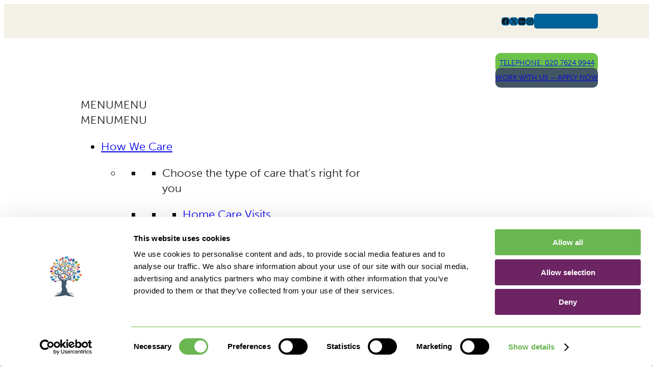

--- FILE ---
content_type: text/html; charset=UTF-8
request_url: https://www.sweettree.co.uk/recruitment/job-details/?jobid=235136
body_size: 33510
content:
<!DOCTYPE html><html lang=en-GB prefix="og: https://ogp.me/ns#"><head><meta charset="UTF-8"> <script data-cookieconsent=ignore>window.dataLayer=window.dataLayer||[];function gtag(){dataLayer.push(arguments);}
gtag("consent","default",{ad_personalization:"denied",ad_storage:"denied",ad_user_data:"denied",analytics_storage:"denied",functionality_storage:"denied",personalization_storage:"denied",security_storage:"granted",wait_for_update:500,});gtag("set","ads_data_redaction",true);</script> <script data-cookieconsent=ignore>(function(w,d,s,l,i){w[l]=w[l]||[];w[l].push({'gtm.start':new Date().getTime(),event:'gtm.js'});var f=d.getElementsByTagName(s)[0],j=d.createElement(s),dl=l!=='dataLayer'?'&l='+l:'';j.async=true;j.src='https://www.googletagmanager.com/gtm.js?id='+i+dl;f.parentNode.insertBefore(j,f);})(window,document,'script','dataLayer','GTM-TGJTPNG');</script> <meta name="viewport" content="width=device-width, initial-scale=1"><meta name="description" content="Job details | View details about our support and live in care jobs in London. Home Care Agency Jobs near me."><meta name="robots" content="follow, index, max-snippet:-1, max-video-preview:-1, max-image-preview:large"><link rel=canonical href=https://www.sweettree.co.uk/recruitment/job-details/ ><meta property="og:locale" content="en_GB"><meta property="og:type" content="article"><meta property="og:title" content="Care Job Details At Sweet Tree Home Care Services"><meta property="og:description" content="Job details | View details about our support and live in care jobs in London. Home Care Agency Jobs near me."><meta property="og:url" content="https://www.sweettree.co.uk/recruitment/job-details/"><meta property="og:site_name" content="SweetTree"><meta property="article:publisher" content="https://www.facebook.com/SweetTreeHCS/"><meta property="og:updated_time" content="2025-04-25T17:33:36+00:00"><meta name="twitter:card" content="summary_large_image"><meta name="twitter:title" content="Care Job Details At Sweet Tree Home Care Services"><meta name="twitter:description" content="Job details | View details about our support and live in care jobs in London. Home Care Agency Jobs near me."><meta name="twitter:site" content="@SweetTreeHCS"><meta name="twitter:creator" content="@SweetTreeHCS"><meta name="twitter:label1" content="Time to read"><meta name="twitter:data1" content="Less than a minute"><title>Care Job Details At Sweet Tree Home Care Services</title><link rel=dns-prefetch href=//www.googletagmanager.com><link rel=alternate type=application/rss+xml title="SweetTree Home Care Services &raquo; Feed" href=https://www.sweettree.co.uk/feed/ ><link rel=alternate type=application/rss+xml title="SweetTree Home Care Services &raquo; Comments Feed" href=https://www.sweettree.co.uk/comments/feed/ ><link rel=alternate title="oEmbed (JSON)" type=application/json+oembed href="https://www.sweettree.co.uk/wp-json/oembed/1.0/embed?url=https%3A%2F%2Fwww.sweettree.co.uk%2Frecruitment%2Fjob-details%2F"><link rel=alternate title="oEmbed (XML)" type=text/xml+oembed href="https://www.sweettree.co.uk/wp-json/oembed/1.0/embed?url=https%3A%2F%2Fwww.sweettree.co.uk%2Frecruitment%2Fjob-details%2F&#038;format=xml"><style id=wp-img-auto-sizes-contain-inline-css>img:is([sizes=auto i],[sizes^="auto," i]){contain-intrinsic-size:3000px 1500px}</style><style id=wp-block-social-links-inline-css>.wp-block-social-links{background:none;box-sizing:border-box;margin-left:0;padding-left:0;padding-right:0;text-indent:0}.wp-block-social-links .wp-social-link a,.wp-block-social-links .wp-social-link a:hover{border-bottom:0;box-shadow:none;text-decoration:none}.wp-block-social-links .wp-social-link svg{height:1em;width:1em}.wp-block-social-links .wp-social-link span:not(.screen-reader-text){font-size:.65em;margin-left:.5em;margin-right:.5em}.wp-block-social-links.has-small-icon-size{font-size:16px}.wp-block-social-links,.wp-block-social-links.has-normal-icon-size{font-size:24px}.wp-block-social-links.has-large-icon-size{font-size:36px}.wp-block-social-links.has-huge-icon-size{font-size:48px}.wp-block-social-links.aligncenter{display:flex;justify-content:center}.wp-block-social-links.alignright{justify-content:flex-end}.wp-block-social-link{border-radius:9999px;display:block}@media not (prefers-reduced-motion){.wp-block-social-link{transition:transform .1s ease}}.wp-block-social-link{height:auto}.wp-block-social-link a{align-items:center;display:flex;line-height:0}.wp-block-social-link:hover{transform:scale(1.1)}.wp-block-social-links .wp-block-social-link.wp-social-link{display:inline-block;margin:0;padding:0}.wp-block-social-links .wp-block-social-link.wp-social-link .wp-block-social-link-anchor,.wp-block-social-links .wp-block-social-link.wp-social-link .wp-block-social-link-anchor svg,.wp-block-social-links .wp-block-social-link.wp-social-link .wp-block-social-link-anchor:active,.wp-block-social-links .wp-block-social-link.wp-social-link .wp-block-social-link-anchor:hover,.wp-block-social-links .wp-block-social-link.wp-social-link .wp-block-social-link-anchor:visited{color:currentColor;fill:currentColor}:where(.wp-block-social-links:not(.is-style-logos-only)) .wp-social-link{background-color:#f0f0f0;color:#444}:where(.wp-block-social-links:not(.is-style-logos-only)) .wp-social-link-amazon{background-color:#f90;color:#fff}:where(.wp-block-social-links:not(.is-style-logos-only)) .wp-social-link-bandcamp{background-color:#1ea0c3;color:#fff}:where(.wp-block-social-links:not(.is-style-logos-only)) .wp-social-link-behance{background-color:#0757fe;color:#fff}:where(.wp-block-social-links:not(.is-style-logos-only)) .wp-social-link-bluesky{background-color:#0a7aff;color:#fff}:where(.wp-block-social-links:not(.is-style-logos-only)) .wp-social-link-codepen{background-color:#1e1f26;color:#fff}:where(.wp-block-social-links:not(.is-style-logos-only)) .wp-social-link-deviantart{background-color:#02e49b;color:#fff}:where(.wp-block-social-links:not(.is-style-logos-only)) .wp-social-link-discord{background-color:#5865f2;color:#fff}:where(.wp-block-social-links:not(.is-style-logos-only)) .wp-social-link-dribbble{background-color:#e94c89;color:#fff}:where(.wp-block-social-links:not(.is-style-logos-only)) .wp-social-link-dropbox{background-color:#4280ff;color:#fff}:where(.wp-block-social-links:not(.is-style-logos-only)) .wp-social-link-etsy{background-color:#f45800;color:#fff}:where(.wp-block-social-links:not(.is-style-logos-only)) .wp-social-link-facebook{background-color:#0866ff;color:#fff}:where(.wp-block-social-links:not(.is-style-logos-only)) .wp-social-link-fivehundredpx{background-color:#000;color:#fff}:where(.wp-block-social-links:not(.is-style-logos-only)) .wp-social-link-flickr{background-color:#0461dd;color:#fff}:where(.wp-block-social-links:not(.is-style-logos-only)) .wp-social-link-foursquare{background-color:#e65678;color:#fff}:where(.wp-block-social-links:not(.is-style-logos-only)) .wp-social-link-github{background-color:#24292d;color:#fff}:where(.wp-block-social-links:not(.is-style-logos-only)) .wp-social-link-goodreads{background-color:#eceadd;color:#382110}:where(.wp-block-social-links:not(.is-style-logos-only)) .wp-social-link-google{background-color:#ea4434;color:#fff}:where(.wp-block-social-links:not(.is-style-logos-only)) .wp-social-link-gravatar{background-color:#1d4fc4;color:#fff}:where(.wp-block-social-links:not(.is-style-logos-only)) .wp-social-link-instagram{background-color:#f00075;color:#fff}:where(.wp-block-social-links:not(.is-style-logos-only)) .wp-social-link-lastfm{background-color:#e21b24;color:#fff}:where(.wp-block-social-links:not(.is-style-logos-only)) .wp-social-link-linkedin{background-color:#0d66c2;color:#fff}:where(.wp-block-social-links:not(.is-style-logos-only)) .wp-social-link-mastodon{background-color:#3288d4;color:#fff}:where(.wp-block-social-links:not(.is-style-logos-only)) .wp-social-link-medium{background-color:#000;color:#fff}:where(.wp-block-social-links:not(.is-style-logos-only)) .wp-social-link-meetup{background-color:#f6405f;color:#fff}:where(.wp-block-social-links:not(.is-style-logos-only)) .wp-social-link-patreon{background-color:#000;color:#fff}:where(.wp-block-social-links:not(.is-style-logos-only)) .wp-social-link-pinterest{background-color:#e60122;color:#fff}:where(.wp-block-social-links:not(.is-style-logos-only)) .wp-social-link-pocket{background-color:#ef4155;color:#fff}:where(.wp-block-social-links:not(.is-style-logos-only)) .wp-social-link-reddit{background-color:#ff4500;color:#fff}:where(.wp-block-social-links:not(.is-style-logos-only)) .wp-social-link-skype{background-color:#0478d7;color:#fff}:where(.wp-block-social-links:not(.is-style-logos-only)) .wp-social-link-snapchat{background-color:#fefc00;color:#fff;stroke:#000}:where(.wp-block-social-links:not(.is-style-logos-only)) .wp-social-link-soundcloud{background-color:#ff5600;color:#fff}:where(.wp-block-social-links:not(.is-style-logos-only)) .wp-social-link-spotify{background-color:#1bd760;color:#fff}:where(.wp-block-social-links:not(.is-style-logos-only)) .wp-social-link-telegram{background-color:#2aabee;color:#fff}:where(.wp-block-social-links:not(.is-style-logos-only)) .wp-social-link-threads{background-color:#000;color:#fff}:where(.wp-block-social-links:not(.is-style-logos-only)) .wp-social-link-tiktok{background-color:#000;color:#fff}:where(.wp-block-social-links:not(.is-style-logos-only)) .wp-social-link-tumblr{background-color:#011835;color:#fff}:where(.wp-block-social-links:not(.is-style-logos-only)) .wp-social-link-twitch{background-color:#6440a4;color:#fff}:where(.wp-block-social-links:not(.is-style-logos-only)) .wp-social-link-twitter{background-color:#1da1f2;color:#fff}:where(.wp-block-social-links:not(.is-style-logos-only)) .wp-social-link-vimeo{background-color:#1eb7ea;color:#fff}:where(.wp-block-social-links:not(.is-style-logos-only)) .wp-social-link-vk{background-color:#4680c2;color:#fff}:where(.wp-block-social-links:not(.is-style-logos-only)) .wp-social-link-wordpress{background-color:#3499cd;color:#fff}:where(.wp-block-social-links:not(.is-style-logos-only)) .wp-social-link-whatsapp{background-color:#25d366;color:#fff}:where(.wp-block-social-links:not(.is-style-logos-only)) .wp-social-link-x{background-color:#000;color:#fff}:where(.wp-block-social-links:not(.is-style-logos-only)) .wp-social-link-yelp{background-color:#d32422;color:#fff}:where(.wp-block-social-links:not(.is-style-logos-only)) .wp-social-link-youtube{background-color:red;color:#fff}:where(.wp-block-social-links.is-style-logos-only) .wp-social-link{background:none}:where(.wp-block-social-links.is-style-logos-only) .wp-social-link svg{height:1.25em;width:1.25em}:where(.wp-block-social-links.is-style-logos-only) .wp-social-link-amazon{color:#f90}:where(.wp-block-social-links.is-style-logos-only) .wp-social-link-bandcamp{color:#1ea0c3}:where(.wp-block-social-links.is-style-logos-only) .wp-social-link-behance{color:#0757fe}:where(.wp-block-social-links.is-style-logos-only) .wp-social-link-bluesky{color:#0a7aff}:where(.wp-block-social-links.is-style-logos-only) .wp-social-link-codepen{color:#1e1f26}:where(.wp-block-social-links.is-style-logos-only) .wp-social-link-deviantart{color:#02e49b}:where(.wp-block-social-links.is-style-logos-only) .wp-social-link-discord{color:#5865f2}:where(.wp-block-social-links.is-style-logos-only) .wp-social-link-dribbble{color:#e94c89}:where(.wp-block-social-links.is-style-logos-only) .wp-social-link-dropbox{color:#4280ff}:where(.wp-block-social-links.is-style-logos-only) .wp-social-link-etsy{color:#f45800}:where(.wp-block-social-links.is-style-logos-only) .wp-social-link-facebook{color:#0866ff}:where(.wp-block-social-links.is-style-logos-only) .wp-social-link-fivehundredpx{color:#000}:where(.wp-block-social-links.is-style-logos-only) .wp-social-link-flickr{color:#0461dd}:where(.wp-block-social-links.is-style-logos-only) .wp-social-link-foursquare{color:#e65678}:where(.wp-block-social-links.is-style-logos-only) .wp-social-link-github{color:#24292d}:where(.wp-block-social-links.is-style-logos-only) .wp-social-link-goodreads{color:#382110}:where(.wp-block-social-links.is-style-logos-only) .wp-social-link-google{color:#ea4434}:where(.wp-block-social-links.is-style-logos-only) .wp-social-link-gravatar{color:#1d4fc4}:where(.wp-block-social-links.is-style-logos-only) .wp-social-link-instagram{color:#f00075}:where(.wp-block-social-links.is-style-logos-only) .wp-social-link-lastfm{color:#e21b24}:where(.wp-block-social-links.is-style-logos-only) .wp-social-link-linkedin{color:#0d66c2}:where(.wp-block-social-links.is-style-logos-only) .wp-social-link-mastodon{color:#3288d4}:where(.wp-block-social-links.is-style-logos-only) .wp-social-link-medium{color:#000}:where(.wp-block-social-links.is-style-logos-only) .wp-social-link-meetup{color:#f6405f}:where(.wp-block-social-links.is-style-logos-only) .wp-social-link-patreon{color:#000}:where(.wp-block-social-links.is-style-logos-only) .wp-social-link-pinterest{color:#e60122}:where(.wp-block-social-links.is-style-logos-only) .wp-social-link-pocket{color:#ef4155}:where(.wp-block-social-links.is-style-logos-only) .wp-social-link-reddit{color:#ff4500}:where(.wp-block-social-links.is-style-logos-only) .wp-social-link-skype{color:#0478d7}:where(.wp-block-social-links.is-style-logos-only) .wp-social-link-snapchat{color:#fff;stroke:#000}:where(.wp-block-social-links.is-style-logos-only) .wp-social-link-soundcloud{color:#ff5600}:where(.wp-block-social-links.is-style-logos-only) .wp-social-link-spotify{color:#1bd760}:where(.wp-block-social-links.is-style-logos-only) .wp-social-link-telegram{color:#2aabee}:where(.wp-block-social-links.is-style-logos-only) .wp-social-link-threads{color:#000}:where(.wp-block-social-links.is-style-logos-only) .wp-social-link-tiktok{color:#000}:where(.wp-block-social-links.is-style-logos-only) .wp-social-link-tumblr{color:#011835}:where(.wp-block-social-links.is-style-logos-only) .wp-social-link-twitch{color:#6440a4}:where(.wp-block-social-links.is-style-logos-only) .wp-social-link-twitter{color:#1da1f2}:where(.wp-block-social-links.is-style-logos-only) .wp-social-link-vimeo{color:#1eb7ea}:where(.wp-block-social-links.is-style-logos-only) .wp-social-link-vk{color:#4680c2}:where(.wp-block-social-links.is-style-logos-only) .wp-social-link-whatsapp{color:#25d366}:where(.wp-block-social-links.is-style-logos-only) .wp-social-link-wordpress{color:#3499cd}:where(.wp-block-social-links.is-style-logos-only) .wp-social-link-x{color:#000}:where(.wp-block-social-links.is-style-logos-only) .wp-social-link-yelp{color:#d32422}:where(.wp-block-social-links.is-style-logos-only) .wp-social-link-youtube{color:red}.wp-block-social-links.is-style-pill-shape .wp-social-link{width:auto}:root :where(.wp-block-social-links .wp-social-link a){padding:.25em}:root :where(.wp-block-social-links.is-style-logos-only .wp-social-link a){padding:0}:root :where(.wp-block-social-links.is-style-pill-shape .wp-social-link a){padding-left:.6666666667em;padding-right:.6666666667em}.wp-block-social-links:not(.has-icon-color):not(.has-icon-background-color) .wp-social-link-snapchat .wp-block-social-link-label{color:#000}</style><style id=wp-block-paragraph-inline-css>.is-small-text{font-size:.875em}.is-regular-text{font-size:1em}.is-large-text{font-size:2.25em}.is-larger-text{font-size:3em}.has-drop-cap:not(:focus):first-letter {float:left;font-size:8.4em;font-style:normal;font-weight:100;line-height:.68;margin:.05em .1em 0 0;text-transform:uppercase}body.rtl .has-drop-cap:not(:focus):first-letter {float:none;margin-left:.1em}p.has-drop-cap.has-background{overflow:hidden}:root :where(p.has-background){padding:1.25em 2.375em}:where(p.has-text-color:not(.has-link-color)) a{color:inherit}p.has-text-align-left[style*="writing-mode:vertical-lr"],p.has-text-align-right[style*="writing-mode:vertical-rl"]{rotate:180deg}</style><style id=wp-block-group-inline-css>.wp-block-group{box-sizing:border-box}:where(.wp-block-group.wp-block-group-is-layout-constrained){position:relative}</style><style id=wp-block-site-logo-inline-css>.wp-block-site-logo{box-sizing:border-box;line-height:0}.wp-block-site-logo a{display:inline-block;line-height:0}.wp-block-site-logo.is-default-size img{height:auto;width:120px}.wp-block-site-logo img{height:auto;max-width:100%}.wp-block-site-logo a,.wp-block-site-logo img{border-radius:inherit}.wp-block-site-logo.aligncenter{margin-left:auto;margin-right:auto;text-align:center}:root :where(.wp-block-site-logo.is-style-rounded){border-radius:9999px}</style><style id=wp-block-button-inline-css>/*<![CDATA[*/.wp-block-button__link{align-content:center;box-sizing:border-box;cursor:pointer;display:inline-block;height:100%;text-align:center;word-break:break-word}.wp-block-button__link.aligncenter{text-align:center}.wp-block-button__link.alignright{text-align:right}:where(.wp-block-button__link){border-radius:9999px;box-shadow:none;padding:calc(.667em + 2px) calc(1.333em + 2px);text-decoration:none}.wp-block-button[style*=text-decoration] .wp-block-button__link{text-decoration:inherit}.wp-block-buttons>.wp-block-button.has-custom-width{max-width:none}.wp-block-buttons>.wp-block-button.has-custom-width .wp-block-button__link{width:100%}.wp-block-buttons>.wp-block-button.has-custom-font-size .wp-block-button__link{font-size:inherit}.wp-block-buttons>.wp-block-button.wp-block-button__width-25{width:calc(25% - var(--wp--style--block-gap, .5em)*.75)}.wp-block-buttons>.wp-block-button.wp-block-button__width-50{width:calc(50% - var(--wp--style--block-gap, .5em)*.5)}.wp-block-buttons>.wp-block-button.wp-block-button__width-75{width:calc(75% - var(--wp--style--block-gap, .5em)*.25)}.wp-block-buttons>.wp-block-button.wp-block-button__width-100{flex-basis:100%;width:100%}.wp-block-buttons.is-vertical>.wp-block-button.wp-block-button__width-25{width:25%}.wp-block-buttons.is-vertical>.wp-block-button.wp-block-button__width-50{width:50%}.wp-block-buttons.is-vertical>.wp-block-button.wp-block-button__width-75{width:75%}.wp-block-button.is-style-squared,.wp-block-button__link.wp-block-button.is-style-squared{border-radius:0}.wp-block-button.no-border-radius,.wp-block-button__link.no-border-radius{border-radius:0!important}:root :where(.wp-block-button .wp-block-button__link.is-style-outline),:root :where(.wp-block-button.is-style-outline>.wp-block-button__link){border:2px solid;padding:.667em 1.333em}:root :where(.wp-block-button .wp-block-button__link.is-style-outline:not(.has-text-color)),:root :where(.wp-block-button.is-style-outline>.wp-block-button__link:not(.has-text-color)){color:currentColor}:root :where(.wp-block-button .wp-block-button__link.is-style-outline:not(.has-background)),:root :where(.wp-block-button.is-style-outline>.wp-block-button__link:not(.has-background)){background-color:initial;background-image:none}/*]]>*/</style><style id=wp-block-buttons-inline-css>.wp-block-buttons{box-sizing:border-box}.wp-block-buttons.is-vertical{flex-direction:column}.wp-block-buttons.is-vertical>.wp-block-button:last-child{margin-bottom:0}.wp-block-buttons>.wp-block-button{display:inline-block;margin:0}.wp-block-buttons.is-content-justification-left{justify-content:flex-start}.wp-block-buttons.is-content-justification-left.is-vertical{align-items:flex-start}.wp-block-buttons.is-content-justification-center{justify-content:center}.wp-block-buttons.is-content-justification-center.is-vertical{align-items:center}.wp-block-buttons.is-content-justification-right{justify-content:flex-end}.wp-block-buttons.is-content-justification-right.is-vertical{align-items:flex-end}.wp-block-buttons.is-content-justification-space-between{justify-content:space-between}.wp-block-buttons.aligncenter{text-align:center}.wp-block-buttons:not(.is-content-justification-space-between,.is-content-justification-right,.is-content-justification-left,.is-content-justification-center) .wp-block-button.aligncenter{margin-left:auto;margin-right:auto;width:100%}.wp-block-buttons[style*=text-decoration] .wp-block-button,.wp-block-buttons[style*=text-decoration] .wp-block-button__link{text-decoration:inherit}.wp-block-buttons.has-custom-font-size .wp-block-button__link{font-size:inherit}.wp-block-buttons .wp-block-button__link{width:100%}.wp-block-button.aligncenter{text-align:center}</style><style id=wp-block-search-inline-css>.wp-block-search__button{margin-left:10px;word-break:normal}.wp-block-search__button.has-icon{line-height:0}.wp-block-search__button svg{height:1.25em;min-height:24px;min-width:24px;width:1.25em;fill:currentColor;vertical-align:text-bottom}:where(.wp-block-search__button){border:1px solid #ccc;padding:6px 10px}.wp-block-search__inside-wrapper{display:flex;flex:auto;flex-wrap:nowrap;max-width:100%}.wp-block-search__label{width:100%}.wp-block-search.wp-block-search__button-only .wp-block-search__button{box-sizing:border-box;display:flex;flex-shrink:0;justify-content:center;margin-left:0;max-width:100%}.wp-block-search.wp-block-search__button-only .wp-block-search__inside-wrapper{min-width:0!important;transition-property:width}.wp-block-search.wp-block-search__button-only .wp-block-search__input{flex-basis:100%;transition-duration:.3s}.wp-block-search.wp-block-search__button-only.wp-block-search__searchfield-hidden,.wp-block-search.wp-block-search__button-only.wp-block-search__searchfield-hidden .wp-block-search__inside-wrapper{overflow:hidden}.wp-block-search.wp-block-search__button-only.wp-block-search__searchfield-hidden .wp-block-search__input{border-left-width:0!important;border-right-width:0!important;flex-basis:0;flex-grow:0;margin:0;min-width:0!important;padding-left:0!important;padding-right:0!important;width:0!important}:where(.wp-block-search__input){appearance:none;border:1px solid #949494;flex-grow:1;font-family:inherit;font-size:inherit;font-style:inherit;font-weight:inherit;letter-spacing:inherit;line-height:inherit;margin-left:0;margin-right:0;min-width:3rem;padding:8px;text-decoration:unset!important;text-transform:inherit}:where(.wp-block-search__button-inside .wp-block-search__inside-wrapper){background-color:#fff;border:1px solid #949494;box-sizing:border-box;padding:4px}:where(.wp-block-search__button-inside .wp-block-search__inside-wrapper) .wp-block-search__input{border:none;border-radius:0;padding:0 4px}:where(.wp-block-search__button-inside .wp-block-search__inside-wrapper) .wp-block-search__input:focus{outline:none}:where(.wp-block-search__button-inside .wp-block-search__inside-wrapper) :where(.wp-block-search__button){padding:4px 8px}.wp-block-search.aligncenter .wp-block-search__inside-wrapper{margin:auto}.wp-block[data-align=right] .wp-block-search.wp-block-search__button-only .wp-block-search__inside-wrapper{float:right}</style><style id=wp-block-navigation-link-inline-css>.wp-block-navigation .wp-block-navigation-item__label{overflow-wrap:break-word}.wp-block-navigation .wp-block-navigation-item__description{display:none}.link-ui-tools{outline:1px solid #f0f0f0;padding:8px}.link-ui-block-inserter{padding-top:8px}.link-ui-block-inserter__back{margin-left:8px;text-transform:uppercase}</style><link rel=stylesheet href=https://www.sweettree.co.uk/wp-content/cache/minify/0679a.css media=all><style id=wp-block-post-title-inline-css>.wp-block-post-title{box-sizing:border-box;word-break:break-word}.wp-block-post-title :where(a){display:inline-block;font-family:inherit;font-size:inherit;font-style:inherit;font-weight:inherit;letter-spacing:inherit;line-height:inherit;text-decoration:inherit}</style><style id=wp-block-columns-inline-css>.wp-block-columns{box-sizing:border-box;display:flex;flex-wrap:wrap!important}@media (min-width:782px){.wp-block-columns{flex-wrap:nowrap!important}}.wp-block-columns{align-items:normal!important}.wp-block-columns.are-vertically-aligned-top{align-items:flex-start}.wp-block-columns.are-vertically-aligned-center{align-items:center}.wp-block-columns.are-vertically-aligned-bottom{align-items:flex-end}@media (max-width:781px){.wp-block-columns:not(.is-not-stacked-on-mobile)>.wp-block-column{flex-basis:100%!important}}@media (min-width:782px){.wp-block-columns:not(.is-not-stacked-on-mobile)>.wp-block-column{flex-basis:0;flex-grow:1}.wp-block-columns:not(.is-not-stacked-on-mobile)>.wp-block-column[style*=flex-basis]{flex-grow:0}}.wp-block-columns.is-not-stacked-on-mobile{flex-wrap:nowrap!important}.wp-block-columns.is-not-stacked-on-mobile>.wp-block-column{flex-basis:0;flex-grow:1}.wp-block-columns.is-not-stacked-on-mobile>.wp-block-column[style*=flex-basis]{flex-grow:0}:where(.wp-block-columns){margin-bottom:1.75em}:where(.wp-block-columns.has-background){padding:1.25em 2.375em}.wp-block-column{flex-grow:1;min-width:0;overflow-wrap:break-word;word-break:break-word}.wp-block-column.is-vertically-aligned-top{align-self:flex-start}.wp-block-column.is-vertically-aligned-center{align-self:center}.wp-block-column.is-vertically-aligned-bottom{align-self:flex-end}.wp-block-column.is-vertically-aligned-stretch{align-self:stretch}.wp-block-column.is-vertically-aligned-bottom,.wp-block-column.is-vertically-aligned-center,.wp-block-column.is-vertically-aligned-top{width:100%}</style><style id=wp-block-heading-inline-css>h1:where(.wp-block-heading).has-background,h2:where(.wp-block-heading).has-background,h3:where(.wp-block-heading).has-background,h4:where(.wp-block-heading).has-background,h5:where(.wp-block-heading).has-background,h6:where(.wp-block-heading).has-background{padding:1.25em 2.375em}h1.has-text-align-left[style*=writing-mode]:where([style*=vertical-lr]),h1.has-text-align-right[style*=writing-mode]:where([style*=vertical-rl]),h2.has-text-align-left[style*=writing-mode]:where([style*=vertical-lr]),h2.has-text-align-right[style*=writing-mode]:where([style*=vertical-rl]),h3.has-text-align-left[style*=writing-mode]:where([style*=vertical-lr]),h3.has-text-align-right[style*=writing-mode]:where([style*=vertical-rl]),h4.has-text-align-left[style*=writing-mode]:where([style*=vertical-lr]),h4.has-text-align-right[style*=writing-mode]:where([style*=vertical-rl]),h5.has-text-align-left[style*=writing-mode]:where([style*=vertical-lr]),h5.has-text-align-right[style*=writing-mode]:where([style*=vertical-rl]),h6.has-text-align-left[style*=writing-mode]:where([style*=vertical-lr]),h6.has-text-align-right[style*=writing-mode]:where([style*=vertical-rl]){rotate:180deg}</style><style id=wp-block-separator-inline-css>.wp-block-separator{border:none;border-top:2px solid}:root :where(.wp-block-separator.is-style-dots){height:auto;line-height:1;text-align:center}:root :where(.wp-block-separator.is-style-dots):before{color:currentColor;content:"···";font-family:serif;font-size:1.5em;letter-spacing:2em;padding-left:2em}.wp-block-separator.is-style-dots{background:none!important;border:none!important}</style><style id=wp-block-post-content-inline-css>.wp-block-post-content{display:flow-root}</style><style id=wp-block-image-inline-css>/*<![CDATA[*/.wp-block-image>a,.wp-block-image>figure>a{display:inline-block}.wp-block-image img{box-sizing:border-box;height:auto;max-width:100%;vertical-align:bottom}@media not (prefers-reduced-motion){.wp-block-image img.hide{visibility:hidden}.wp-block-image img.show{animation:show-content-image .4s}}.wp-block-image[style*=border-radius] img,.wp-block-image[style*=border-radius]>a{border-radius:inherit}.wp-block-image.has-custom-border img{box-sizing:border-box}.wp-block-image.aligncenter{text-align:center}.wp-block-image.alignfull>a,.wp-block-image.alignwide>a{width:100%}.wp-block-image.alignfull img,.wp-block-image.alignwide img{height:auto;width:100%}.wp-block-image .aligncenter,.wp-block-image .alignleft,.wp-block-image .alignright,.wp-block-image.aligncenter,.wp-block-image.alignleft,.wp-block-image.alignright{display:table}.wp-block-image .aligncenter>figcaption,.wp-block-image .alignleft>figcaption,.wp-block-image .alignright>figcaption,.wp-block-image.aligncenter>figcaption,.wp-block-image.alignleft>figcaption,.wp-block-image.alignright>figcaption{caption-side:bottom;display:table-caption}.wp-block-image .alignleft{float:left;margin:.5em 1em .5em 0}.wp-block-image .alignright{float:right;margin:.5em 0 .5em 1em}.wp-block-image .aligncenter{margin-left:auto;margin-right:auto}.wp-block-image :where(figcaption){margin-bottom:1em;margin-top:.5em}.wp-block-image.is-style-circle-mask img{border-radius:9999px}@supports ((-webkit-mask-image:none) or (mask-image:none)) or (-webkit-mask-image:none){.wp-block-image.is-style-circle-mask img{border-radius:0;-webkit-mask-image:url('data:image/svg+xml;utf8,<svg viewBox="0 0 100 100" xmlns=http://www.w3.org/2000/svg><circle cx=50 cy=50 r=50 /></svg>');mask-image:url('data:image/svg+xml;utf8,<svg viewBox="0 0 100 100" xmlns=http://www.w3.org/2000/svg><circle cx=50 cy=50 r=50 /></svg>');mask-mode:alpha;-webkit-mask-position:center;mask-position:center;-webkit-mask-repeat:no-repeat;mask-repeat:no-repeat;-webkit-mask-size:contain;mask-size:contain}}:root :where(.wp-block-image.is-style-rounded img,.wp-block-image .is-style-rounded img){border-radius:9999px}.wp-block-image figure{margin:0}.wp-lightbox-container{display:flex;flex-direction:column;position:relative}.wp-lightbox-container img{cursor:zoom-in}.wp-lightbox-container img:hover+button{opacity:1}.wp-lightbox-container button{align-items:center;backdrop-filter:blur(16px) saturate(180%);background-color:#5a5a5a40;border:none;border-radius:4px;cursor:zoom-in;display:flex;height:20px;justify-content:center;opacity:0;padding:0;position:absolute;right:16px;text-align:center;top:16px;width:20px;z-index:100}@media not (prefers-reduced-motion){.wp-lightbox-container button{transition:opacity .2s ease}}.wp-lightbox-container button:focus-visible{outline:3px auto #5a5a5a40;outline:3px auto -webkit-focus-ring-color;outline-offset:3px}.wp-lightbox-container button:hover{cursor:pointer;opacity:1}.wp-lightbox-container button:focus{opacity:1}.wp-lightbox-container button:focus,.wp-lightbox-container button:hover,.wp-lightbox-container button:not(:hover):not(:active):not(.has-background){background-color:#5a5a5a40;border:none}.wp-lightbox-overlay{box-sizing:border-box;cursor:zoom-out;height:100vh;left:0;overflow:hidden;position:fixed;top:0;visibility:hidden;width:100%;z-index:100000}.wp-lightbox-overlay .close-button{align-items:center;cursor:pointer;display:flex;justify-content:center;min-height:40px;min-width:40px;padding:0;position:absolute;right:calc(env(safe-area-inset-right) + 16px);top:calc(env(safe-area-inset-top) + 16px);z-index:5000000}.wp-lightbox-overlay .close-button:focus,.wp-lightbox-overlay .close-button:hover,.wp-lightbox-overlay .close-button:not(:hover):not(:active):not(.has-background){background:none;border:none}.wp-lightbox-overlay .lightbox-image-container{height:var(--wp--lightbox-container-height);left:50%;overflow:hidden;position:absolute;top:50%;transform:translate(-50%,-50%);transform-origin:top left;width:var(--wp--lightbox-container-width);z-index:9999999999}.wp-lightbox-overlay .wp-block-image{align-items:center;box-sizing:border-box;display:flex;height:100%;justify-content:center;margin:0;position:relative;transform-origin:0 0;width:100%;z-index:3000000}.wp-lightbox-overlay .wp-block-image img{height:var(--wp--lightbox-image-height);min-height:var(--wp--lightbox-image-height);min-width:var(--wp--lightbox-image-width);width:var(--wp--lightbox-image-width)}.wp-lightbox-overlay .wp-block-image figcaption{display:none}.wp-lightbox-overlay button{background:none;border:none}.wp-lightbox-overlay .scrim{background-color:#fff;height:100%;opacity:.9;position:absolute;width:100%;z-index:2000000}.wp-lightbox-overlay.active{visibility:visible}@media not (prefers-reduced-motion){.wp-lightbox-overlay.active{animation:turn-on-visibility .25s both}.wp-lightbox-overlay.active img{animation:turn-on-visibility .35s both}.wp-lightbox-overlay.show-closing-animation:not(.active){animation:turn-off-visibility .35s both}.wp-lightbox-overlay.show-closing-animation:not(.active) img{animation:turn-off-visibility .25s both}.wp-lightbox-overlay.zoom.active{animation:none;opacity:1;visibility:visible}.wp-lightbox-overlay.zoom.active .lightbox-image-container{animation:lightbox-zoom-in .4s}.wp-lightbox-overlay.zoom.active .lightbox-image-container img{animation:none}.wp-lightbox-overlay.zoom.active .scrim{animation:turn-on-visibility .4s forwards}.wp-lightbox-overlay.zoom.show-closing-animation:not(.active){animation:none}.wp-lightbox-overlay.zoom.show-closing-animation:not(.active) .lightbox-image-container{animation:lightbox-zoom-out .4s}.wp-lightbox-overlay.zoom.show-closing-animation:not(.active) .lightbox-image-container img{animation:none}.wp-lightbox-overlay.zoom.show-closing-animation:not(.active) .scrim{animation:turn-off-visibility .4s forwards}}@keyframes show-content-image{0%{visibility:hidden}99%{visibility:hidden}to{visibility:visible}}@keyframes turn-on-visibility{0%{opacity:0}to{opacity:1}}@keyframes turn-off-visibility{0%{opacity:1;visibility:visible}99%{opacity:0;visibility:visible}to{opacity:0;visibility:hidden}}@keyframes lightbox-zoom-in{0%{transform:translate(calc((-100vw + var(--wp--lightbox-scrollbar-width))/2 + var(--wp--lightbox-initial-left-position)),calc(-50vh + var(--wp--lightbox-initial-top-position))) scale(var(--wp--lightbox-scale))}to{transform:translate(-50%,-50%) scale(1)}}@keyframes lightbox-zoom-out{0%{transform:translate(-50%,-50%) scale(1);visibility:visible}99%{visibility:visible}to{transform:translate(calc((-100vw + var(--wp--lightbox-scrollbar-width))/2 + var(--wp--lightbox-initial-left-position)),calc(-50vh + var(--wp--lightbox-initial-top-position))) scale(var(--wp--lightbox-scale));visibility:hidden}}/*]]>*/</style><style id=wp-block-spacer-inline-css>.wp-block-spacer{clear:both}</style><link rel=stylesheet href=https://www.sweettree.co.uk/wp-content/cache/minify/4b06f.css media=all><style id=wp-block-library-inline-css>/*<![CDATA[*/:root{--wp-block-synced-color:#7a00df;--wp-block-synced-color--rgb:122,0,223;--wp-bound-block-color:var(--wp-block-synced-color);--wp-editor-canvas-background:#ddd;--wp-admin-theme-color:#007cba;--wp-admin-theme-color--rgb:0,124,186;--wp-admin-theme-color-darker-10:#006ba1;--wp-admin-theme-color-darker-10--rgb:0,107,160.5;--wp-admin-theme-color-darker-20:#005a87;--wp-admin-theme-color-darker-20--rgb:0,90,135;--wp-admin-border-width-focus:2px}@media (min-resolution:192dpi){:root{--wp-admin-border-width-focus:1.5px}}.wp-element-button{cursor:pointer}:root .has-very-light-gray-background-color{background-color:#eee}:root .has-very-dark-gray-background-color{background-color:#313131}:root .has-very-light-gray-color{color:#eee}:root .has-very-dark-gray-color{color:#313131}:root .has-vivid-green-cyan-to-vivid-cyan-blue-gradient-background{background:linear-gradient(135deg,#00d084,#0693e3)}:root .has-purple-crush-gradient-background{background:linear-gradient(135deg,#34e2e4,#4721fb 50%,#ab1dfe)}:root .has-hazy-dawn-gradient-background{background:linear-gradient(135deg,#faaca8,#dad0ec)}:root .has-subdued-olive-gradient-background{background:linear-gradient(135deg,#fafae1,#67a671)}:root .has-atomic-cream-gradient-background{background:linear-gradient(135deg,#fdd79a,#004a59)}:root .has-nightshade-gradient-background{background:linear-gradient(135deg,#330968,#31cdcf)}:root .has-midnight-gradient-background{background:linear-gradient(135deg,#020381,#2874fc)}:root{--wp--preset--font-size--normal:16px;--wp--preset--font-size--huge:42px}.has-regular-font-size{font-size:1em}.has-larger-font-size{font-size:2.625em}.has-normal-font-size{font-size:var(--wp--preset--font-size--normal)}.has-huge-font-size{font-size:var(--wp--preset--font-size--huge)}.has-text-align-center{text-align:center}.has-text-align-left{text-align:left}.has-text-align-right{text-align:right}.has-fit-text{white-space:nowrap!important}#end-resizable-editor-section{display:none}.aligncenter{clear:both}.items-justified-left{justify-content:flex-start}.items-justified-center{justify-content:center}.items-justified-right{justify-content:flex-end}.items-justified-space-between{justify-content:space-between}.screen-reader-text{border:0;clip-path:inset(50%);height:1px;margin:-1px;overflow:hidden;padding:0;position:absolute;width:1px;word-wrap:normal!important}.screen-reader-text:focus{background-color:#ddd;clip-path:none;color:#444;display:block;font-size:1em;height:auto;left:5px;line-height:normal;padding:15px 23px 14px;text-decoration:none;top:5px;width:auto;z-index:100000}html :where(.has-border-color){border-style:solid}html :where([style*=border-top-color]){border-top-style:solid}html :where([style*=border-right-color]){border-right-style:solid}html :where([style*=border-bottom-color]){border-bottom-style:solid}html :where([style*=border-left-color]){border-left-style:solid}html :where([style*=border-width]){border-style:solid}html :where([style*=border-top-width]){border-top-style:solid}html :where([style*=border-right-width]){border-right-style:solid}html :where([style*=border-bottom-width]){border-bottom-style:solid}html :where([style*=border-left-width]){border-left-style:solid}html :where(img[class*=wp-image-]){height:auto;max-width:100%}:where(figure){margin:0 0 1em}html :where(.is-position-sticky){--wp-admin--admin-bar--position-offset:var(--wp-admin--admin-bar--height,0px)}@media screen and (max-width:600px){html:where(.is-position-sticky){--wp-admin--admin-bar--position-offset:0px}}/*]]>*/</style><style id=global-styles-inline-css>/*<![CDATA[*/:root{--wp--preset--aspect-ratio--square:1;--wp--preset--aspect-ratio--4-3:4/3;--wp--preset--aspect-ratio--3-4:3/4;--wp--preset--aspect-ratio--3-2:3/2;--wp--preset--aspect-ratio--2-3:2/3;--wp--preset--aspect-ratio--16-9:16/9;--wp--preset--aspect-ratio--9-16:9/16;--wp--preset--color--black:#000;--wp--preset--color--cyan-bluish-gray:#abb8c3;--wp--preset--color--white:#fff;--wp--preset--color--pale-pink:#f78da7;--wp--preset--color--vivid-red:#cf2e2e;--wp--preset--color--luminous-vivid-orange:#ff6900;--wp--preset--color--luminous-vivid-amber:#fcb900;--wp--preset--color--light-green-cyan:#7bdcb5;--wp--preset--color--vivid-green-cyan:#00d084;--wp--preset--color--pale-cyan-blue:#8ed1fc;--wp--preset--color--vivid-cyan-blue:#0693e3;--wp--preset--color--vivid-purple:#9b51e0;--wp--preset--color--base:#FFF;--wp--preset--color--contrast:#111;--wp--preset--color--accent-1:#6cc24a;--wp--preset--color--accent-2:#f26722;--wp--preset--color--accent-3:#0085ad;--wp--preset--color--accent-4:#cc8a00;--wp--preset--color--accent-5:#ede7a7;--wp--preset--color--accent-6:#f3f0e5;--wp--preset--color--custom-color-1:#006298;--wp--preset--color--custom-color-2:#abd9d6;--wp--preset--color--custom-color-3:#6cc24a;--wp--preset--color--custom-color-4:#f26722;--wp--preset--color--custom-color-5:#0085ad;--wp--preset--color--custom-color-6:#cc8a00;--wp--preset--color--custom-color-7:#ede7a7;--wp--preset--color--custom-color-8:#f3f0e5;--wp--preset--color--custom-color-9:#425563;--wp--preset--color--custom-color-10:#000;--wp--preset--color--custom-color-11:#5cb8b2;--wp--preset--gradient--vivid-cyan-blue-to-vivid-purple:linear-gradient(135deg,rgb(6,147,227) 0%,rgb(155,81,224) 100%);--wp--preset--gradient--light-green-cyan-to-vivid-green-cyan:linear-gradient(135deg,rgb(122,220,180) 0%,rgb(0,208,130) 100%);--wp--preset--gradient--luminous-vivid-amber-to-luminous-vivid-orange:linear-gradient(135deg,rgb(252,185,0) 0%,rgb(255,105,0) 100%);--wp--preset--gradient--luminous-vivid-orange-to-vivid-red:linear-gradient(135deg,rgb(255,105,0) 0%,rgb(207,46,46) 100%);--wp--preset--gradient--very-light-gray-to-cyan-bluish-gray:linear-gradient(135deg,rgb(238,238,238) 0%,rgb(169,184,195) 100%);--wp--preset--gradient--cool-to-warm-spectrum:linear-gradient(135deg,rgb(74,234,220) 0%,rgb(151,120,209) 20%,rgb(207,42,186) 40%,rgb(238,44,130) 60%,rgb(251,105,98) 80%,rgb(254,248,76) 100%);--wp--preset--gradient--blush-light-purple:linear-gradient(135deg,rgb(255,206,236) 0%,rgb(152,150,240) 100%);--wp--preset--gradient--blush-bordeaux:linear-gradient(135deg,rgb(254,205,165) 0%,rgb(254,45,45) 50%,rgb(107,0,62) 100%);--wp--preset--gradient--luminous-dusk:linear-gradient(135deg,rgb(255,203,112) 0%,rgb(199,81,192) 50%,rgb(65,88,208) 100%);--wp--preset--gradient--pale-ocean:linear-gradient(135deg,rgb(255,245,203) 0%,rgb(182,227,212) 50%,rgb(51,167,181) 100%);--wp--preset--gradient--electric-grass:linear-gradient(135deg,rgb(202,248,128) 0%,rgb(113,206,126) 100%);--wp--preset--gradient--midnight:linear-gradient(135deg,rgb(2,3,129) 0%,rgb(40,116,252) 100%);--wp--preset--font-size--small:0.875rem;--wp--preset--font-size--medium:clamp(1rem, 1rem + ((1vw - 0.2rem) * 0.196), 1.125rem);--wp--preset--font-size--large:clamp(1.125rem, 1.125rem + ((1vw - 0.2rem) * 0.392), 1.375rem);--wp--preset--font-size--x-large:clamp(1.75rem, 1.75rem + ((1vw - 0.2rem) * 0.392), 2rem);--wp--preset--font-size--xx-large:clamp(2.15rem, 2.15rem + ((1vw - 0.2rem) * 1.333), 3rem);--wp--preset--font-family--manrope:Manrope, sans-serif;--wp--preset--font-family--fira-code:"Fira Code", monospace;--wp--preset--font-family--raleway:Raleway, sans-serif;--wp--preset--spacing--20:10px;--wp--preset--spacing--30:20px;--wp--preset--spacing--40:30px;--wp--preset--spacing--50:clamp(30px, 5vw, 50px);--wp--preset--spacing--60:clamp(30px, 7vw, 70px);--wp--preset--spacing--70:clamp(50px, 7vw, 90px);--wp--preset--spacing--80:clamp(70px, 10vw, 140px);--wp--preset--shadow--natural:6px 6px 9px rgba(0, 0, 0, 0.2);--wp--preset--shadow--deep:12px 12px 50px rgba(0, 0, 0, 0.4);--wp--preset--shadow--sharp:6px 6px 0px rgba(0, 0, 0, 0.2);--wp--preset--shadow--outlined:6px 6px 0px -3px rgb(255, 255, 255), 6px 6px rgb(0, 0, 0);--wp--preset--shadow--crisp:6px 6px 0px rgb(0, 0, 0)}:root{--wp--style--global--content-size:645px;--wp--style--global--wide-size:1340px}:where(body){margin:0}.wp-site-blocks{padding-top:var(--wp--style--root--padding-top);padding-bottom:var(--wp--style--root--padding-bottom)}.has-global-padding{padding-right:var(--wp--style--root--padding-right);padding-left:var(--wp--style--root--padding-left)}.has-global-padding>.alignfull{margin-right:calc(var(--wp--style--root--padding-right) * -1);margin-left:calc(var(--wp--style--root--padding-left) * -1)}.has-global-padding :where(:not(.alignfull.is-layout-flow)>.has-global-padding:not(.wp-block-block,.alignfull)){padding-right:0;padding-left:0}.has-global-padding :where(:not(.alignfull.is-layout-flow)>.has-global-padding:not(.wp-block-block,.alignfull))>.alignfull{margin-left:0;margin-right:0}.wp-site-blocks>.alignleft{float:left;margin-right:2em}.wp-site-blocks>.alignright{float:right;margin-left:2em}.wp-site-blocks>.aligncenter{justify-content:center;margin-left:auto;margin-right:auto}:where(.wp-site-blocks)>*{margin-block-start:1.2rem;margin-block-end:0}:where(.wp-site-blocks)>:first-child{margin-block-start:0}:where(.wp-site-blocks)>:last-child{margin-block-end:0}:root{--wp--style--block-gap:1.2rem}:root :where(.is-layout-flow)>:first-child{margin-block-start:0}:root :where(.is-layout-flow)>:last-child{margin-block-end:0}:root :where(.is-layout-flow)>*{margin-block-start:1.2rem;margin-block-end:0}:root :where(.is-layout-constrained)>:first-child{margin-block-start:0}:root :where(.is-layout-constrained)>:last-child{margin-block-end:0}:root :where(.is-layout-constrained)>*{margin-block-start:1.2rem;margin-block-end:0}:root :where(.is-layout-flex){gap:1.2rem}:root :where(.is-layout-grid){gap:1.2rem}.is-layout-flow>.alignleft{float:left;margin-inline-start:0;margin-inline-end:2em}.is-layout-flow>.alignright{float:right;margin-inline-start:2em;margin-inline-end:0}.is-layout-flow>.aligncenter{margin-left:auto !important;margin-right:auto !important}.is-layout-constrained>.alignleft{float:left;margin-inline-start:0;margin-inline-end:2em}.is-layout-constrained>.alignright{float:right;margin-inline-start:2em;margin-inline-end:0}.is-layout-constrained>.aligncenter{margin-left:auto !important;margin-right:auto !important}.is-layout-constrained>:where(:not(.alignleft):not(.alignright):not(.alignfull)){max-width:var(--wp--style--global--content-size);margin-left:auto !important;margin-right:auto !important}.is-layout-constrained>.alignwide{max-width:var(--wp--style--global--wide-size)}body .is-layout-flex{display:flex}.is-layout-flex{flex-wrap:wrap;align-items:center}.is-layout-flex>:is(*,div){margin:0}body .is-layout-grid{display:grid}.is-layout-grid>:is(*,div){margin:0}body{background-color:var(--wp--preset--color--base);color:var(--wp--preset--color--contrast);font-family:var(--wp--preset--font-family--manrope);font-size:var(--wp--preset--font-size--large);font-style:normal;font-weight:300;letter-spacing:0px;line-height:1.4;--wp--style--root--padding-top:0px;--wp--style--root--padding-right:var(--wp--preset--spacing--50);--wp--style--root--padding-bottom:0px;--wp--style--root--padding-left:var(--wp--preset--spacing--50)}a:where(:not(.wp-element-button)){color:currentColor;text-decoration:underline}:root :where(a:where(:not(.wp-element-button)):hover){text-decoration:none}h1,h2,h3,h4,h5,h6{font-weight:400;letter-spacing:-0.1px;line-height:1.125}h1{font-size:var(--wp--preset--font-size--xx-large)}h2{font-size:var(--wp--preset--font-size--x-large)}h3{font-size:var(--wp--preset--font-size--large)}h4{font-size:var(--wp--preset--font-size--medium)}h5{font-size:var(--wp--preset--font-size--small);letter-spacing:0.5px}h6{font-size:var(--wp--preset--font-size--small);font-weight:700;letter-spacing:1.4px;text-transform:uppercase}:root :where(.wp-element-button,.wp-block-button__link){background-color:var(--wp--preset--color--contrast);border-width:0;color:var(--wp--preset--color--base);font-family:inherit;font-size:var(--wp--preset--font-size--medium);font-style:inherit;font-weight:inherit;letter-spacing:inherit;line-height:inherit;padding-top:1rem;padding-right:2.25rem;padding-bottom:1rem;padding-left:2.25rem;text-decoration:none;text-transform:inherit}:root :where(.wp-element-button:hover,.wp-block-button__link:hover){background-color:color-mix(in srgb, var(--wp--preset--color--contrast) 85%, transparent);border-color:transparent;color:var(--wp--preset--color--base)}:root :where(.wp-element-button:focus,.wp-block-button__link:focus){outline-color:var(--wp--preset--color--accent-4);outline-offset:2px}:root :where(.wp-element-caption, .wp-block-audio figcaption, .wp-block-embed figcaption, .wp-block-gallery figcaption, .wp-block-image figcaption, .wp-block-table figcaption, .wp-block-video figcaption){font-size:var(--wp--preset--font-size--small);line-height:1.4}.has-black-color{color:var(--wp--preset--color--black) !important}.has-cyan-bluish-gray-color{color:var(--wp--preset--color--cyan-bluish-gray) !important}.has-white-color{color:var(--wp--preset--color--white) !important}.has-pale-pink-color{color:var(--wp--preset--color--pale-pink) !important}.has-vivid-red-color{color:var(--wp--preset--color--vivid-red) !important}.has-luminous-vivid-orange-color{color:var(--wp--preset--color--luminous-vivid-orange) !important}.has-luminous-vivid-amber-color{color:var(--wp--preset--color--luminous-vivid-amber) !important}.has-light-green-cyan-color{color:var(--wp--preset--color--light-green-cyan) !important}.has-vivid-green-cyan-color{color:var(--wp--preset--color--vivid-green-cyan) !important}.has-pale-cyan-blue-color{color:var(--wp--preset--color--pale-cyan-blue) !important}.has-vivid-cyan-blue-color{color:var(--wp--preset--color--vivid-cyan-blue) !important}.has-vivid-purple-color{color:var(--wp--preset--color--vivid-purple) !important}.has-base-color{color:var(--wp--preset--color--base) !important}.has-contrast-color{color:var(--wp--preset--color--contrast) !important}.has-accent-1-color{color:var(--wp--preset--color--accent-1) !important}.has-accent-2-color{color:var(--wp--preset--color--accent-2) !important}.has-accent-3-color{color:var(--wp--preset--color--accent-3) !important}.has-accent-4-color{color:var(--wp--preset--color--accent-4) !important}.has-accent-5-color{color:var(--wp--preset--color--accent-5) !important}.has-accent-6-color{color:var(--wp--preset--color--accent-6) !important}.has-custom-color-1-color{color:var(--wp--preset--color--custom-color-1) !important}.has-custom-color-2-color{color:var(--wp--preset--color--custom-color-2) !important}.has-custom-color-3-color{color:var(--wp--preset--color--custom-color-3) !important}.has-custom-color-4-color{color:var(--wp--preset--color--custom-color-4) !important}.has-custom-color-5-color{color:var(--wp--preset--color--custom-color-5) !important}.has-custom-color-6-color{color:var(--wp--preset--color--custom-color-6) !important}.has-custom-color-7-color{color:var(--wp--preset--color--custom-color-7) !important}.has-custom-color-8-color{color:var(--wp--preset--color--custom-color-8) !important}.has-custom-color-9-color{color:var(--wp--preset--color--custom-color-9) !important}.has-custom-color-10-color{color:var(--wp--preset--color--custom-color-10) !important}.has-custom-color-11-color{color:var(--wp--preset--color--custom-color-11) !important}.has-black-background-color{background-color:var(--wp--preset--color--black) !important}.has-cyan-bluish-gray-background-color{background-color:var(--wp--preset--color--cyan-bluish-gray) !important}.has-white-background-color{background-color:var(--wp--preset--color--white) !important}.has-pale-pink-background-color{background-color:var(--wp--preset--color--pale-pink) !important}.has-vivid-red-background-color{background-color:var(--wp--preset--color--vivid-red) !important}.has-luminous-vivid-orange-background-color{background-color:var(--wp--preset--color--luminous-vivid-orange) !important}.has-luminous-vivid-amber-background-color{background-color:var(--wp--preset--color--luminous-vivid-amber) !important}.has-light-green-cyan-background-color{background-color:var(--wp--preset--color--light-green-cyan) !important}.has-vivid-green-cyan-background-color{background-color:var(--wp--preset--color--vivid-green-cyan) !important}.has-pale-cyan-blue-background-color{background-color:var(--wp--preset--color--pale-cyan-blue) !important}.has-vivid-cyan-blue-background-color{background-color:var(--wp--preset--color--vivid-cyan-blue) !important}.has-vivid-purple-background-color{background-color:var(--wp--preset--color--vivid-purple) !important}.has-base-background-color{background-color:var(--wp--preset--color--base) !important}.has-contrast-background-color{background-color:var(--wp--preset--color--contrast) !important}.has-accent-1-background-color{background-color:var(--wp--preset--color--accent-1) !important}.has-accent-2-background-color{background-color:var(--wp--preset--color--accent-2) !important}.has-accent-3-background-color{background-color:var(--wp--preset--color--accent-3) !important}.has-accent-4-background-color{background-color:var(--wp--preset--color--accent-4) !important}.has-accent-5-background-color{background-color:var(--wp--preset--color--accent-5) !important}.has-accent-6-background-color{background-color:var(--wp--preset--color--accent-6) !important}.has-custom-color-1-background-color{background-color:var(--wp--preset--color--custom-color-1) !important}.has-custom-color-2-background-color{background-color:var(--wp--preset--color--custom-color-2) !important}.has-custom-color-3-background-color{background-color:var(--wp--preset--color--custom-color-3) !important}.has-custom-color-4-background-color{background-color:var(--wp--preset--color--custom-color-4) !important}.has-custom-color-5-background-color{background-color:var(--wp--preset--color--custom-color-5) !important}.has-custom-color-6-background-color{background-color:var(--wp--preset--color--custom-color-6) !important}.has-custom-color-7-background-color{background-color:var(--wp--preset--color--custom-color-7) !important}.has-custom-color-8-background-color{background-color:var(--wp--preset--color--custom-color-8) !important}.has-custom-color-9-background-color{background-color:var(--wp--preset--color--custom-color-9) !important}.has-custom-color-10-background-color{background-color:var(--wp--preset--color--custom-color-10) !important}.has-custom-color-11-background-color{background-color:var(--wp--preset--color--custom-color-11) !important}.has-black-border-color{border-color:var(--wp--preset--color--black) !important}.has-cyan-bluish-gray-border-color{border-color:var(--wp--preset--color--cyan-bluish-gray) !important}.has-white-border-color{border-color:var(--wp--preset--color--white) !important}.has-pale-pink-border-color{border-color:var(--wp--preset--color--pale-pink) !important}.has-vivid-red-border-color{border-color:var(--wp--preset--color--vivid-red) !important}.has-luminous-vivid-orange-border-color{border-color:var(--wp--preset--color--luminous-vivid-orange) !important}.has-luminous-vivid-amber-border-color{border-color:var(--wp--preset--color--luminous-vivid-amber) !important}.has-light-green-cyan-border-color{border-color:var(--wp--preset--color--light-green-cyan) !important}.has-vivid-green-cyan-border-color{border-color:var(--wp--preset--color--vivid-green-cyan) !important}.has-pale-cyan-blue-border-color{border-color:var(--wp--preset--color--pale-cyan-blue) !important}.has-vivid-cyan-blue-border-color{border-color:var(--wp--preset--color--vivid-cyan-blue) !important}.has-vivid-purple-border-color{border-color:var(--wp--preset--color--vivid-purple) !important}.has-base-border-color{border-color:var(--wp--preset--color--base) !important}.has-contrast-border-color{border-color:var(--wp--preset--color--contrast) !important}.has-accent-1-border-color{border-color:var(--wp--preset--color--accent-1) !important}.has-accent-2-border-color{border-color:var(--wp--preset--color--accent-2) !important}.has-accent-3-border-color{border-color:var(--wp--preset--color--accent-3) !important}.has-accent-4-border-color{border-color:var(--wp--preset--color--accent-4) !important}.has-accent-5-border-color{border-color:var(--wp--preset--color--accent-5) !important}.has-accent-6-border-color{border-color:var(--wp--preset--color--accent-6) !important}.has-custom-color-1-border-color{border-color:var(--wp--preset--color--custom-color-1) !important}.has-custom-color-2-border-color{border-color:var(--wp--preset--color--custom-color-2) !important}.has-custom-color-3-border-color{border-color:var(--wp--preset--color--custom-color-3) !important}.has-custom-color-4-border-color{border-color:var(--wp--preset--color--custom-color-4) !important}.has-custom-color-5-border-color{border-color:var(--wp--preset--color--custom-color-5) !important}.has-custom-color-6-border-color{border-color:var(--wp--preset--color--custom-color-6) !important}.has-custom-color-7-border-color{border-color:var(--wp--preset--color--custom-color-7) !important}.has-custom-color-8-border-color{border-color:var(--wp--preset--color--custom-color-8) !important}.has-custom-color-9-border-color{border-color:var(--wp--preset--color--custom-color-9) !important}.has-custom-color-10-border-color{border-color:var(--wp--preset--color--custom-color-10) !important}.has-custom-color-11-border-color{border-color:var(--wp--preset--color--custom-color-11) !important}.has-vivid-cyan-blue-to-vivid-purple-gradient-background{background:var(--wp--preset--gradient--vivid-cyan-blue-to-vivid-purple) !important}.has-light-green-cyan-to-vivid-green-cyan-gradient-background{background:var(--wp--preset--gradient--light-green-cyan-to-vivid-green-cyan) !important}.has-luminous-vivid-amber-to-luminous-vivid-orange-gradient-background{background:var(--wp--preset--gradient--luminous-vivid-amber-to-luminous-vivid-orange) !important}.has-luminous-vivid-orange-to-vivid-red-gradient-background{background:var(--wp--preset--gradient--luminous-vivid-orange-to-vivid-red) !important}.has-very-light-gray-to-cyan-bluish-gray-gradient-background{background:var(--wp--preset--gradient--very-light-gray-to-cyan-bluish-gray) !important}.has-cool-to-warm-spectrum-gradient-background{background:var(--wp--preset--gradient--cool-to-warm-spectrum) !important}.has-blush-light-purple-gradient-background{background:var(--wp--preset--gradient--blush-light-purple) !important}.has-blush-bordeaux-gradient-background{background:var(--wp--preset--gradient--blush-bordeaux) !important}.has-luminous-dusk-gradient-background{background:var(--wp--preset--gradient--luminous-dusk) !important}.has-pale-ocean-gradient-background{background:var(--wp--preset--gradient--pale-ocean) !important}.has-electric-grass-gradient-background{background:var(--wp--preset--gradient--electric-grass) !important}.has-midnight-gradient-background{background:var(--wp--preset--gradient--midnight) !important}.has-small-font-size{font-size:var(--wp--preset--font-size--small) !important}.has-medium-font-size{font-size:var(--wp--preset--font-size--medium) !important}.has-large-font-size{font-size:var(--wp--preset--font-size--large) !important}.has-x-large-font-size{font-size:var(--wp--preset--font-size--x-large) !important}.has-xx-large-font-size{font-size:var(--wp--preset--font-size--xx-large) !important}.has-manrope-font-family{font-family:var(--wp--preset--font-family--manrope) !important}.has-fira-code-font-family{font-family:var(--wp--preset--font-family--fira-code) !important}.has-raleway-font-family{font-family:var(--wp--preset--font-family--raleway) !important}:root :where(.wp-block-button .wp-block-button__link){background-color:var(--wp--preset--color--accent-2);color:var(--wp--preset--color--base);font-style:normal;font-weight:600;box-shadow:none}:root :where(.wp-block-button .wp-block-button__link a:where(:not(.wp-element-button))){color:var(--wp--preset--color--base)}:root :where(.wp-block-columns-is-layout-flow)>:first-child{margin-block-start:0}:root :where(.wp-block-columns-is-layout-flow)>:last-child{margin-block-end:0}:root :where(.wp-block-columns-is-layout-flow)>*{margin-block-start:var(--wp--preset--spacing--50);margin-block-end:0}:root :where(.wp-block-columns-is-layout-constrained)>:first-child{margin-block-start:0}:root :where(.wp-block-columns-is-layout-constrained)>:last-child{margin-block-end:0}:root :where(.wp-block-columns-is-layout-constrained)>*{margin-block-start:var(--wp--preset--spacing--50);margin-block-end:0}:root :where(.wp-block-columns-is-layout-flex){gap:var(--wp--preset--spacing--50)}:root :where(.wp-block-columns-is-layout-grid){gap:var(--wp--preset--spacing--50)}:root :where(.wp-block-buttons-is-layout-flow)>:first-child{margin-block-start:0}:root :where(.wp-block-buttons-is-layout-flow)>:last-child{margin-block-end:0}:root :where(.wp-block-buttons-is-layout-flow)>*{margin-block-start:16px;margin-block-end:0}:root :where(.wp-block-buttons-is-layout-constrained)>:first-child{margin-block-start:0}:root :where(.wp-block-buttons-is-layout-constrained)>:last-child{margin-block-end:0}:root :where(.wp-block-buttons-is-layout-constrained)>*{margin-block-start:16px;margin-block-end:0}:root :where(.wp-block-buttons-is-layout-flex){gap:16px}:root :where(.wp-block-buttons-is-layout-grid){gap:16px}:root :where(.wp-block-post-title a:where(:not(.wp-element-button))){text-decoration:none}:root :where(.wp-block-post-title a:where(:not(.wp-element-button)):hover){text-decoration:underline}:root :where(.wp-block-search .wp-block-search__label, .wp-block-search .wp-block-search__input, .wp-block-search .wp-block-search__button){font-size:var(--wp--preset--font-size--medium);line-height:1.6}:root :where(.wp-block-search .wp-block-search__input){border-radius:3.125rem;padding-left:1.5625rem;padding-right:1.5625rem;border-color:var(--wp--preset--color--accent-6)}:root :where(.wp-block-search .wp-element-button,.wp-block-search  .wp-block-button__link){border-radius:3.125rem;margin-left:1.125rem}:root :where(.wp-block-search .wp-element-button:hover,.wp-block-search  .wp-block-button__link:hover){border-color:transparent}:root :where(.wp-block-separator){border-color:currentColor;border-width:0 0 1px 0;border-style:solid;color:var(--wp--preset--color--accent-6)}:root :where(.wp-block-navigation){font-size:var(--wp--preset--font-size--medium)}:root :where(.wp-block-navigation a:where(:not(.wp-element-button))){text-decoration:none}:root :where(.wp-block-navigation a:where(:not(.wp-element-button)):hover){text-decoration:underline}:root :where(.wp-block-heading){font-style:normal;font-weight:700;text-transform:uppercase}:root :where(.wp-block-column){padding-top:0;padding-right:50px;padding-bottom:0;padding-left:20px}/*]]>*/</style><style id=core-block-supports-inline-css>/*<![CDATA[*/.wp-container-core-social-links-is-layout-663f0c62{justify-content:flex-end}.wp-elements-8b6d3184284910ccb8ffd992cf5792b8 a:where(:not(.wp-element-button)){color:var(--wp--preset--color--base)}.wp-elements-8b6d3184284910ccb8ffd992cf5792b8 a:where(:not(.wp-element-button)):hover{color:var(--wp--preset--color--accent-6)}.wp-container-core-group-is-layout-43734070{flex-wrap:nowrap;justify-content:flex-end}.wp-container-core-group-is-layout-b9adc244>*{margin-block-start:0;margin-block-end:0}.wp-container-core-group-is-layout-b9adc244>*+*{margin-block-start:3px;margin-block-end:0}.wp-container-core-group-is-layout-080252db>:where(:not(.alignleft):not(.alignright):not(.alignfull)){max-width:100%;margin-left:auto !important;margin-right:0 !important}.wp-container-core-group-is-layout-080252db>.alignwide{max-width:1440px}.wp-container-core-group-is-layout-080252db .alignfull{max-width:none}.wp-container-content-9cfa9a5a{flex-grow:1}.wp-container-core-buttons-is-layout-f2aebb7e{flex-wrap:nowrap;justify-content:space-between;align-items:flex-start}.wp-container-core-buttons-is-layout-27aca43b{flex-wrap:nowrap;justify-content:space-between;align-items:flex-start}.wp-container-core-group-is-layout-353c4f5a{flex-direction:column;align-items:stretch}.wp-container-core-group-is-layout-68d9765c{flex-wrap:nowrap;justify-content:space-between}.wp-container-core-group-is-layout-9fd45780{flex-wrap:nowrap;gap:var(--wp--preset--spacing--10);justify-content:flex-start}.wp-container-core-group-is-layout-2b43bde3{flex-wrap:nowrap;justify-content:space-between}.wp-container-core-group-is-layout-46558102>:where(:not(.alignleft):not(.alignright):not(.alignfull)){max-width:100%;margin-left:auto !important;margin-right:auto !important}.wp-container-core-group-is-layout-46558102>.alignwide{max-width:1440px}.wp-container-core-group-is-layout-46558102 .alignfull{max-width:none}.wp-container-core-group-is-layout-e555385e>*{margin-block-start:0;margin-block-end:0}.wp-container-core-group-is-layout-e555385e>*+*{margin-block-start:0px;margin-block-end:0}.wp-container-core-buttons-is-layout-d9d3682c{flex-wrap:nowrap;justify-content:flex-start;align-items:flex-start}.wp-container-core-navigation-is-layout-6c531013{flex-wrap:nowrap}.wp-container-core-group-is-layout-caebcfb1{flex-wrap:nowrap;gap:var(--wp--preset--spacing--10);justify-content:flex-start}.wp-container-core-group-is-layout-40f5052d{flex-direction:column;align-items:flex-start}.wp-container-core-group-is-layout-95252336{flex-wrap:nowrap;justify-content:space-between;align-items:flex-end}.wp-elements-bd921cb1e550e7c2863074cf788595da a:where(:not(.wp-element-button)){color:var(--wp--preset--color--base)}.wp-container-core-columns-is-layout-e469fa1c{flex-wrap:nowrap;gap:0px 2em}.wp-container-core-group-is-layout-6d363152>:where(:not(.alignleft):not(.alignright):not(.alignfull)){max-width:1320px;margin-left:auto !important;margin-right:auto !important}.wp-container-core-group-is-layout-6d363152>.alignwide{max-width:1320px}.wp-container-core-group-is-layout-6d363152 .alignfull{max-width:none}.wp-container-core-group-is-layout-6d363152>.alignfull{margin-right:calc(0px * -1);margin-left:calc(0px * -1)}.wp-container-core-group-is-layout-d0efdc3d>:where(:not(.alignleft):not(.alignright):not(.alignfull)){max-width:100%;margin-left:auto !important;margin-right:auto !important}.wp-container-core-group-is-layout-d0efdc3d>.alignwide{max-width:100%}.wp-container-core-group-is-layout-d0efdc3d .alignfull{max-width:none}.wp-container-core-group-is-layout-d0efdc3d>.alignfull{margin-right:calc(0px * -1);margin-left:calc(0px * -1)}.wp-container-core-group-is-layout-28b70869>:where(:not(.alignleft):not(.alignright):not(.alignfull)){max-width:100%;margin-left:auto !important;margin-right:auto !important}.wp-container-core-group-is-layout-28b70869>.alignwide{max-width:100%}.wp-container-core-group-is-layout-28b70869 .alignfull{max-width:none}.wp-container-core-group-is-layout-28b70869>.alignfull{margin-right:calc(0px * -1);margin-left:calc(0px * -1)}.wp-elements-7d1d9f65a42050b0dc7cd0751e823918 a:where(:not(.wp-element-button)){color:var(--wp--preset--color--base)}.wp-container-core-columns-is-layout-28f84493{flex-wrap:nowrap}.wp-container-core-post-content-is-layout-4383d167>:where(:not(.alignleft):not(.alignright):not(.alignfull)){max-width:1200px;margin-left:auto !important;margin-right:auto !important}.wp-container-core-post-content-is-layout-4383d167>.alignwide{max-width:1200px}.wp-container-core-post-content-is-layout-4383d167 .alignfull{max-width:none}.wp-container-core-group-is-layout-9f8d7f30>:where(:not(.alignleft):not(.alignright):not(.alignfull)){max-width:1200px;margin-left:auto !important;margin-right:auto !important}.wp-container-core-group-is-layout-9f8d7f30>.alignwide{max-width:1200px}.wp-container-core-group-is-layout-9f8d7f30 .alignfull{max-width:none}.wp-container-content-fde2ebd6{grid-column:span 1;grid-row:span 1}@container (max-width: 34rem ){.wp-container-content-fde2ebd6{grid-column:1/-1}}.wp-container-core-columns-is-layout-954ec4bb{flex-wrap:nowrap}.wp-container-core-group-is-layout-976d4062{grid-template-columns:repeat(auto-fill, minmax(min(34rem, 100%), 1fr));container-type:inline-size}.wp-container-core-column-is-layout-68124974>:where(:not(.alignleft):not(.alignright):not(.alignfull)){max-width:1440px;margin-left:auto !important;margin-right:auto !important}.wp-container-core-column-is-layout-68124974>.alignwide{max-width:1440px}.wp-container-core-column-is-layout-68124974 .alignfull{max-width:none}.wp-container-core-columns-is-layout-ef5d6656{flex-wrap:nowrap}.wp-container-core-group-is-layout-530ec779>:where(:not(.alignleft):not(.alignright):not(.alignfull)){max-width:1280px;margin-left:auto !important;margin-right:auto !important}.wp-container-core-group-is-layout-530ec779>.alignwide{max-width:1280px}.wp-container-core-group-is-layout-530ec779 .alignfull{max-width:none}.wp-container-core-group-is-layout-b036e660>:where(:not(.alignleft):not(.alignright):not(.alignfull)){max-width:1280px;margin-left:auto !important;margin-right:auto !important}.wp-container-core-group-is-layout-b036e660>.alignwide{max-width:1280px}.wp-container-core-group-is-layout-b036e660 .alignfull{max-width:none}.wp-elements-5fc0f1689e136265884158df668478e2 a:where(:not(.wp-element-button)){color:var(--wp--preset--color--base)}.wp-container-core-group-is-layout-994df93a{justify-content:space-between;align-items:flex-end}.wp-container-core-navigation-is-layout-fe9cc265{flex-direction:column;align-items:flex-start}.wp-container-core-group-is-layout-5477b1f5>:where(:not(.alignleft):not(.alignright):not(.alignfull)){max-width:1280px;margin-left:auto !important;margin-right:auto !important}.wp-container-core-group-is-layout-5477b1f5>.alignwide{max-width:1280px}.wp-container-core-group-is-layout-5477b1f5 .alignfull{max-width:none}.wp-container-core-group-is-layout-5477b1f5>*{margin-block-start:0;margin-block-end:0}.wp-container-core-group-is-layout-5477b1f5>*+*{margin-block-start:0px;margin-block-end:0}.wp-elements-7894ce2f4f1ec923e7e0fac7e9f49ae9 a:where(:not(.wp-element-button)){color:var(--wp--preset--color--base)}.wp-container-core-group-is-layout-2c471116{gap:var(--wp--preset--spacing--20);justify-content:center}/*]]>*/</style><style id=wp-block-template-skip-link-inline-css>.skip-link.screen-reader-text{border:0;clip-path:inset(50%);height:1px;margin:-1px;overflow:hidden;padding:0;position:absolute !important;width:1px;word-wrap:normal !important}.skip-link.screen-reader-text:focus{background-color:#eee;clip-path:none;color:#444;display:block;font-size:1em;height:auto;left:5px;line-height:normal;padding:15px 23px 14px;text-decoration:none;top:5px;width:auto;z-index:100000}</style><link rel=stylesheet href=https://www.sweettree.co.uk/wp-content/cache/minify/f0edf.css media=all><style id=akismet-widget-style-inline-css>/*<![CDATA[*/.a-stats{--akismet-color-mid-green:#357b49;--akismet-color-white:#fff;--akismet-color-light-grey:#f6f7f7;max-width:350px;width:auto}.a-stats *{all:unset;box-sizing:border-box}.a-stats strong{font-weight:600}.a-stats a.a-stats__link, .a-stats a.a-stats__link:visited, .a-stats a.a-stats__link:active{background:var(--akismet-color-mid-green);border:none;box-shadow:none;border-radius:8px;color:var(--akismet-color-white);cursor:pointer;display:block;font-family:-apple-system,BlinkMacSystemFont,'Segoe UI','Roboto','Oxygen-Sans','Ubuntu','Cantarell','Helvetica Neue',sans-serif;font-weight:500;padding:12px;text-align:center;text-decoration:none;transition:all 0.2s ease}.widget .a-stats a.a-stats__link:focus{background:var(--akismet-color-mid-green);color:var(--akismet-color-white);text-decoration:none}.a-stats a.a-stats__link:hover{filter:brightness(110%);box-shadow:0 4px 12px rgba(0, 0, 0, 0.06), 0 0 2px rgba(0, 0, 0, 0.16)}.a-stats .count{color:var(--akismet-color-white);display:block;font-size:1.5em;line-height:1.4;padding:0 13px;white-space:nowrap}/*]]>*/</style><script src="https://www.googletagmanager.com/gtag/js?id&amp;ver=6.9" id=wk-analytics-script-js></script> <script id=wk-analytics-script-js-after>function shouldTrack(){var trackLoggedIn=false;var loggedIn=false;if(!loggedIn){return true;}else if(trackLoggedIn){return true;}
return false;}
function hasWKGoogleAnalyticsCookie(){return(new RegExp('wp_wk_ga_untrack_'+document.location.hostname)).test(document.cookie);}
if(!hasWKGoogleAnalyticsCookie()&&shouldTrack()){window.dataLayer=window.dataLayer||[];function gtag(){dataLayer.push(arguments);}
gtag('js',new Date());gtag('config','',{'anonymize_ip':true});}</script> <script src=https://www.sweettree.co.uk/wp-content/cache/minify/d52ed.js></script> <link rel=EditURI type=application/rsd+xml title=RSD href=https://www.sweettree.co.uk/xmlrpc.php?rsd><meta name="generator" content="WordPress 6.9"><link rel=shortlink href='https://www.sweettree.co.uk/?p=7900'>  <script>window.pipedriveLeadboosterConfig={base:'leadbooster-chat.pipedrive.com',companyId:13768421,playbookUuid:'d3375a42-0ca3-4ca9-bc0b-e1a0cc341868',version:2};(function(){var w=window;if(w.LeadBooster){console.warn('LeadBooster already exists');}else{w.LeadBooster={q:[],on:function(n,h){this.q.push({t:'o',n:n,h:h});},trigger:function(n){this.q.push({t:'t',n:n});},};}})();</script><script src=https://leadbooster-chat.pipedrive.com/assets/loader.js async></script>  <script type=importmap id=wp-importmap>{"imports":{"@wordpress/interactivity":"https://www.sweettree.co.uk/wp-includes/js/dist/script-modules/interactivity/index.min.js?ver=8964710565a1d258501f"}}</script> <link rel=modulepreload href="https://www.sweettree.co.uk/wp-includes/js/dist/script-modules/interactivity/index.min.js" id=@wordpress/interactivity-js-modulepreload fetchpriority=low> <noscript><style>.lazyload[data-src]{display:none !important}</style></noscript><style>.lazyload{background-image:none !important}.lazyload:before{background-image:none !important}</style><meta name="google-site-verification" content="XsNoUh4vVVPb_Xrs6PqQ3LqvcKaY9iDRayfWNe4fXTQ"><script src=https://unpkg.com/isotope-layout@3/dist/isotope.pkgd.js></script><link rel=stylesheet href=https://use.typekit.net/brp3boo.css><style class=wpcode-css-snippet>body{font-family:museo-sans,sans-serif}.wp-block-social-link{border-radius:5px}:root :where(.wp-block-social-links .wp-social-link a){padding: .1em}p.top-bar-login{padding:5px 8px;font-size:14px}p.top-bar-login a{text-decoration:none;font-weight:700}.single-logo-container{display:inline-flex}.single-logo-container .logo-description{font-size:16px;margin-top:-7px}.rt-wpls .slick-slide img{width:40px;height:40px;padding-right:10px}.rt-wpls .slick-track{padding:10px 0px 0px !important}input#wp-block-search__input-2{padding-left:0}div#n2-ss-2 .n2-ss-slider-1{max-height:500px}.n2-ss-slider .n2-ss-item-image-content img{display:flex;max-width:100%;position:fixed}.home-hero-section{max-height:500px}.wp-block-search__button-outside.wp-block-search__icon-button.wp-block-search{max-width:300px}.header-full-button a.wp-block-button__link.has-custom-color-3-background-color.has-background.wp-element-button{width:100% !important}.home-hero-button p{display:none}div#n2-ss-2 .n2-ss-button-container{display:flex}.hero-content{background-image:url(https://www.sweettree.co.uk/wp-content/uploads/2025/01/hero-bgr.svg);background-size:cover;background-repeat:no-repeat;background-position:center right}.tg-review-carousel-widget-container{font-family:"museo-sans",arial !important;background-color:#f4f0e5 !important}.home-work{background-color:#0385ad;color:#fff}.home-hero-group{overflow:hidden}.home .specialisms-grid p{margin-left:-20px}.wp-block-columns.specialisms-grid a:after{content:"h";background-image:url(https://www.sweettree.co.uk/wp-content/uploads/2025/01/arrow-right-sml.svg);background-repeat:no-repeat;background-position:center;height:28px;width:40px;color:#f0f8ff00;transition:0.5s;display:inline-flex}.specialisms-grid h2.wp-block-heading:after, .wp-block-columns.specialisms-grid a:hover::after, .green-block-buttons .wp-block-columns.specialisms-grid a:hover::after{background-position:center right}.specialisms-grid h2.wp-block-heading{margin-left:-20px}li.wp-block-navigation-item.current-menu-item{font-weight:600}.wp-block-column.insta-column.has-accent-5-background-color.has-background.is-layout-flow.wp-block-column-is-layout-flow{overflow:hidden}footer h3 span{border-bottom:3px solid;padding-bottom:10px}footer h3.footer-menu-help span{border-color:#6CC24A}footer h3.footer-menu-care span{border-color:#E1D555}footer h3.footer-menu-careers span{border-color:#0085AD}footer h3.footer-menu-connect span{border-color:#CC8A00}.care-services-template-wp-custom-template-services .hero-content{background-image:url(https://www.sweettree.co.uk/wp-content/uploads/2025/02/service-shape-bgr.svg)!important;background-size:cover;background-repeat:no-repeat;background-position:center right}video{border-radius:20px}.service-intro-image img, .page-image img, .service-why img{width:100%;height:auto;border-radius:50px 0px 0px 50px}.service-why{background-color:#5db8b2;color:#fff}p.roundel-number{width:70px;height:70px}.slick-list.draggable{height:50px;padding-bottom:5px}.rt-wpls .slick-list{margin-top:-5px}.service-video-col iframe{position:absolute;top:0;left:0;bottom:0;right:0;width:100%;height:100%}.service-video-col .wp-block-group.has-global-padding.is-layout-constrained.wp-block-group-is-layout-constrained{position:relative;overflow:hidden;width:100%;padding-top:56.25%;margin-top:-56.25%}.service-hero-bgr{position:absolute;right:0}.wp-block-search__button.has-icon{padding:0 0 0 20px}h2.eap_section_title{margin-bottom:-18px !important;background-color:#5CB8B2;color:white !important;padding:15px;border-radius:30px 30px 0 0;font-weight:600;text-align:center}.sp-easy-accordion .sp-ea-single{border-radius:0px!important}.is-acf-field.serv-hero-button{width:fit-content;font-size:18px;font-weight:600}.is-acf-field.serv-hero-button a{text-decoration:none}.wp-block-columns.specialisms-grid a{font-weight:600;text-transform:uppercase;text-decoration:none}.wp-embed-responsive .wp-has-aspect-ratio iframe{border-radius:30px;box-shadow:5px 5px 20px}h1 .page-subtitle{font-size:50%}.wp-block-group.hero-award-badge{display:flex}.wp-block-group.hero-award-badge img{max-width:160px;height:auto;padding:15px}.mega-menu-link[aria-current]:not([aria-current="false"]){border-bottom:3px green solid !important}.wp-block-query-filter{display:inline-flex;flex-direction:row;justify-content:stretch}label.wp-block-query-filter-post-type__label.wp-block-query-filter__label{margin-right:5px}.wp-block-query-filter-post-type__select.wp-block-query-filter__select{color:#006298;font-family:museo-sans;font-size:16px}.modal{display:none;position:fixed;z-index:1000;left:0;top:0;width:100%;height:100%;overflow:auto;background-color:rgb(0,0,0);background-color:rgba(0,0,0,0.4)}.modal-content{background-color:#fff;margin:5% auto;padding:20px;padding-right:40px;border:1px solid #888;border-radius:20px;width:50%;max-height:80vh;overflow-y:auto;position:relative}.dark-skin .modal-content{background-color:#111;border:1px solid #000}@media screen and (min-width: 768px) and (max-width: 1024px){.modal-content{width:70%}}@media screen and (max-width: 767px){.modal-content{width:90%}}.modal-close-btn{position:absolute;top:10px;right:15px;font-size:28px;font-weight:bold;transition:0.5s}.modal-close-btn:hover,.modal-close-btn:focus{cursor:pointer;text-decoration:none}.modal-content img{border-radius:15px}.modal-content h1{font-size:40px}.modal-close-btn:hover{rotate:48deg;color:#006298}.sweettree_team .wp-block-group.has-accent-6-background-color.has-background.is-layout-flow.wp-block-group-is-layout-flow{height:100%;cursor:pointer}.wp-block-group.leaf-title.is-layout-flow.wp-block-group-is-layout-flow.has-background{background-position:-1.2% 50% !important}.servs-title-leaf{background-position:-22px -24px!important}.post-password-form input{height:auto;padding:5px}.post-password-form input[type="submit"]{background-color:#6cc24a;color:#fff;border:none;padding:7px 10px;border-radius:5px;font-size:15px;letter-spacing:0.05em;cursor:pointer}.specialisms-grid h2 a{font-size:0.8em}.wp-block-group.pipedrive-embed.is-layout-flow.wp-block-group-is-layout-flow{overflow:hidden}p a{color:#006298}.page-template-default h2.eap_section_title{padding-left:0px;padding-right:0px}.wp-block-group.recruitment-journey{min-width:100vw;margin-left:-50px !important}.wp-block-group.service-cards{max-width:100vw}.page-id-18453 .wp-block-group.specialisms-footer{display:none}.job-filters .filters{display:inline-flex;justify-content:space-around;width:calc(100% - 60px);margin:0 auto;background-color:#abd9d6;padding:30px 30px 40px;border-radius:30px;background-image:url(https://www.sweettree.co.uk/wp-content/uploads/2025/02/white-leaf-group.svg);background-repeat:no-repeat;background-position:99.5% 99%;background-size:100px}select.filters-select{padding:5px;border-radius:5px}.jobList.element-item{padding:10px 20px 20px;border-bottom:2px solid #6cc24a;width:calc(100% - 40px)}.jobList.element-item:nth-child(2n){background-color:#f3f0e5}.jobTitle h3 a{color:#006298;text-decoration:none;font-weight:600}.et_pb_button{background-color:#f26722;padding:10px 15px;border-radius:30px;color:#fff;text-decoration:none;font-size:16px;margin:20px 0;font-weight:600}.job-details-col .et_pb_button{background-color:#f26722;padding:15px 25px;border-radius:30px;color:#fff;text-decoration:none;font-size:20px;margin:20px 0;font-weight:600;display:flex;width:fit-content}.jd_download_button{background-color:#cc8a00;padding:10px 15px;border-radius:30px;color:#fff;text-decoration:none;font-size:16px;margin:0 0 20px 0;font-weight:600;display:flex;width:fit-content}.jobClosing{padding-bottom:10px}@media screen and (min-width: 980px){.mobile-header{display:none}.mobile-home-hero-group,.services-hero-mobile{display:none}.main-intro-column .is-acf-field.serv-hero-button.wp-elements-d548affdbc0dfe12c260d170ed9447f0.wp-block-mfb-meta-field-block.has-background.has-accent-4-background-color{display:none}}@media screen and (max-width: 980px){.mobile-header,.services-hero-mobile{display:block}.desktop-header{display:none}.home .home-hero-group, .care_services-template .home-hero-group{display:none}.main-logo-ticker{display:none !important}.full-width-left-column{padding-right:30px !important;padding-left:30px !important}.care_services-template-wp-custom-template-services .hero-content{background-image:none}.wp-block-columns.are-vertically-aligned-center.logo-scroller{display:none}}.is-acf-field.is-display-block.service-hero-bgr-m.wp-block-mfb-meta-field-block img{object-fit:contain;width:100%;height:auto;border-radius:0 50px 0 0}.wp-block-group.hero-award-badge img{max-width:120px}.wp-block-columns.home-work{padding:1.25em 0}.wp-block-column.main-intro-column,.home-work{overflow:hidden}.wp-block-group.home-video.is-layout-flow.wp-block-group-is-layout-flow{overflow:hidden}.homeJob{border-bottom:1px solid #abd9d6}@media screen and (max-width: 980px){.home-jobs-pic img{margin-left:20px}.intro-featured.wp-block-post-featured-image img{border-bottom-left-radius:0px !important;border-bottom-right-radius:50px}.wp-block-columns.specialisms-grid{margin-left:-30px !important;margin-right:-30px !important}.wp-block-group.home-hero-group-m.services-hero-mobile.has-global-padding.is-layout-constrained.wp-container-core-group-is-layout-40.wp-block-group-is-layout-constrained{margin-left:0;margin-right:0}.wp-block-group.home-vid.has-global-padding.is-layout-constrained.wp-container-core-group-is-layout-39.wp-block-group-is-layout-constrained{margin-left:-30px;margin-right:-30px;background:rgb(93, 184, 178);background:linear-gradient(0deg, rgba(93, 184, 178, 1) 79%, rgba(255, 255, 255, 1) 80%)}.wp-block-group.blog-featured.has-global-padding.is-layout-constrained.wp-container-core-group-is-layout-26.wp-block-group-is-layout-constrained{margin-left:-30px !important;margin-right:-30px !important}.home-vid p{margin:0px}.home-vid .wp-block-buttons.is-layout-flex.wp-block-buttons-is-layout-flex{display:flex;justify-content:center}.wp-block-group.s-c-m.has-custom-color-11-background-color.has-background.has-global-padding{margin-top:-8px !important;margin-left:0;margin-right:0}.service-why img{margin-left:20px}.is-acf-field.has-text-align-right.hero-award-badge.wp-block-mfb-meta-field-block.has-background.has-base-background-color{position:absolute;margin:15px;margin-left:15px !important}.is-acf-field.has-text-align-right.hero-award-badge.wp-block-mfb-meta-field-block.has-background.has-base-background-color img{width:120px;height:auto;padding:15px}.wp-block-columns.home-work{border-top-right-radius:50px}.wp-block-group.home-hero-group-m.services-hero-mobile.has-global-padding.is-layout-constrained.wp-container-core-group-is-layout-40.wp-block-group-is-layout-constrained{margin-left:0;margin-right:0}.wp-block-column.video-col-text{text-align:center;padding:0 30px}.wp-block-cloudcatch-light-modal-block{max-width:100% !important}.job-filters .filters{padding:10px 15px 30px;margin-left:-15px;display:block}.services-hero{display:none}.mobile-serv-hero{background-position:-8px -8px !important;background-position-x:-9px !important;background-position-y:-9px !important;background-size:75px!important}.is-acf-field.service-intro-image.wp-block-mfb-meta-field-block{margin-left:20px !important}.is-acf-field.serv-hero-button{width:fit-content;font-size:18px;font-weight:600;position:absolute;margin:0 auto;display:flex;left:50px;margin-top:-90px}}.wp-block-column.main-intro-column h2{font-weight:600}.home-media #sb_instagram #sbi_images{padding:0px 0 !important}.home-media h3.wp-block-heading.has-text-align-center{margin-top:0px !important}.home-media p.wp-block-post-excerpt__more-text a{text-decoration:none;padding:1rem 2.25rem;background-color:#f26822;font-size:18px;border-radius:15px;font-weight:600}@media screen and (max-width: 980px){.wp-block-navigation__responsive-container-open{display:block !important}.wp-block-navigation__responsive-container:not(.is-menu-open.has-modal-open){display:none !important}.is-display-block.is-acf-field.service-hero-bgr-m.wp-block-mfb-meta-field-block{max-height:350px}}a:focus{outline:0px !important;outline:none !important}.green-block-buttons .wp-block-columns.specialisms-grid a:after{content:"h";background-image:url(https://www.sweettree.co.uk/wp-content/uploads/2025/02/white-arrow.svg);background-repeat:no-repeat;background-position:center;height:28px;width:40px;color:#f0f8ff00;transition:0.5s;display:inline-flex}.jobDesc{font-size:85%;line-height:1.5}.jobLink{margin-top:10px;margin-bottom:10px}.filters h3{font-weight:600}#mega-menu-wrap-max_mega_menu_1 #mega-menu-max_mega_menu_1 li.mega-menu-item-has-children>a.mega-menu-link>span.mega-indicator:after{font-size:12px}li#mega-menu-item-20410 a{color:#f26822 !important}.home .wp-block-group.hero-award-badge img{max-width:160px;height:auto;padding:0px;padding-top:120%}.home .is-acf-field.hero-award-badge.wp-block-mfb-meta-field-block{position:absolute;margin:15px;margin-left:15px !important;z-index:10;top:20%}.home .hero-award-badge img{width:160px;height:auto}@media screen and (max-width: 767px){.home .hero-award-badge img{width:120px;height:auto}.single-logo-container .logo-description{font-size:15px;margin-top:-5px;width:100vw;text-align:left}.wp-block-columns.specialisms-grid .wp-block-columns.is-not-stacked-on-mobile.has-accent-5-background-color.has-background{border-radius:30px 0 !important}}.mobile-home-hero-group .wp-block-image img{min-width:100%;max-height:400px}.large-quote.wp-block-template-part{margin-top:0px}.wp-block-image.size-large.is-resized.leaf-icon img{min-width:0}.mobile-h1-block{margin-top:0px !important;border:#6cc24a 1px solid}@media only screen and (max-width: 981px) and (min-width: 781px){.is-acf-field.serv-hero-button{margin-left:50%}}.single-post .et_pb_text_inner img, .single-post .wp-block-mfb-meta-field-block .value img {display:flex!important;padding:10px 5px !important}.single-post .is-meta-field.wp-block-mfb-meta-field-block{max-width:880px}:root :where(.wp-block-column){padding-right:0px;padding-left:0px}@media screen and (max-width: 980px){}</style><style class=wp-fonts-local>@font-face{font-family:Manrope;font-style:normal;font-weight:200 800;font-display:fallback;src:url('https://www.sweettree.co.uk/wp-content/themes/twentytwentyfive/assets/fonts/manrope/Manrope-VariableFont_wght.woff2') format('woff2')}@font-face{font-family:"Fira Code";font-style:normal;font-weight:300 700;font-display:fallback;src:url('https://www.sweettree.co.uk/wp-content/themes/twentytwentyfive/assets/fonts/fira-code/FiraCode-VariableFont_wght.woff2') format('woff2')}@font-face{font-family:Raleway;font-style:normal;font-weight:500;font-display:fallback;src:url('https://www.sweettree.co.uk/wp-content/uploads/fonts/1Ptxg8zYS_SKggPN4iEgvnHyvveLxVvoooCKNLA3JC9c.woff2') format('woff2')}@font-face{font-family:Raleway;font-style:normal;font-weight:700;font-display:fallback;src:url('https://www.sweettree.co.uk/wp-content/uploads/fonts/1Ptxg8zYS_SKggPN4iEgvnHyvveLxVs9pYCKNLA3JC9c.woff2') format('woff2')}@font-face{font-family:Raleway;font-style:normal;font-weight:800;font-display:fallback;src:url('https://www.sweettree.co.uk/wp-content/uploads/fonts/1Ptxg8zYS_SKggPN4iEgvnHyvveLxVtapYCKNLA3JC9c.woff2') format('woff2')}@font-face{font-family:Raleway;font-style:normal;font-weight:600;font-display:fallback;src:url('https://www.sweettree.co.uk/wp-content/uploads/fonts/1Ptxg8zYS_SKggPN4iEgvnHyvveLxVsEpYCKNLA3JC9c.woff2') format('woff2')}</style><link rel=icon href=https://www.sweettree.co.uk/wp-content/uploads/2025/04/cropped-sweettree_favicon-32x32.png sizes=32x32><link rel=icon href=https://www.sweettree.co.uk/wp-content/uploads/2025/04/cropped-sweettree_favicon-192x192.png sizes=192x192><link rel=apple-touch-icon href=https://www.sweettree.co.uk/wp-content/uploads/2025/04/cropped-sweettree_favicon-180x180.png><meta name="msapplication-TileImage" content="https://www.sweettree.co.uk/wp-content/uploads/2025/04/cropped-sweettree_favicon-270x270.png"><style></style></head><body class="wp-singular page-template-default page page-id-7900 page-child parent-pageid-6892 wp-custom-logo wp-embed-responsive wp-theme-twentytwentyfive sp-easy-accordion-enabled wls_chrome mega-menu-max-mega-menu-1"><div class=wp-site-blocks><header class=wp-block-template-part><div class="wp-block-group alignfull desktop-header has-global-padding is-layout-constrained wp-container-core-group-is-layout-e555385e wp-block-group-is-layout-constrained"><div class="wp-block-group alignfull has-background has-global-padding is-content-justification-right is-layout-constrained wp-container-core-group-is-layout-080252db wp-block-group-is-layout-constrained" style=background-color:#f3f0e5;margin-bottom:0px;padding-top:0px;padding-bottom:0px><div class="wp-block-group has-global-padding is-layout-constrained wp-container-core-group-is-layout-b9adc244 wp-block-group-is-layout-constrained"><div class="wp-block-group alignwide top-bar is-content-justification-right is-nowrap is-layout-flex wp-container-core-group-is-layout-43734070 wp-block-group-is-layout-flex" style=padding-top:5px;padding-bottom:5px><ul class="wp-block-social-links has-small-icon-size has-icon-background-color is-style-default is-content-justification-right is-layout-flex wp-container-core-social-links-is-layout-663f0c62 wp-block-social-links-is-layout-flex" style=border-radius:0px;margin-right:0;margin-left:0><li style=background-color:#006298; class="wp-social-link wp-social-link-facebook  wp-block-social-link"><a rel="noopener nofollow" target=_blank href=https://www.facebook.com/SweetTreeHCS/ class=wp-block-social-link-anchor><svg width=24 height=24 viewBox="0 0 24 24" version=1.1 xmlns=http://www.w3.org/2000/svg aria-hidden=true focusable=false><path d="M12 2C6.5 2 2 6.5 2 12c0 5 3.7 9.1 8.4 9.9v-7H7.9V12h2.5V9.8c0-2.5 1.5-3.9 3.8-3.9 1.1 0 2.2.2 2.2.2v2.5h-1.3c-1.2 0-1.6.8-1.6 1.6V12h2.8l-.4 2.9h-2.3v7C18.3 21.1 22 17 22 12c0-5.5-4.5-10-10-10z"></path></svg><span class="wp-block-social-link-label screen-reader-text">Facebook</span></a></li><li style=background-color:#006298; class="wp-social-link wp-social-link-x  wp-block-social-link"><a rel="noopener nofollow" target=_blank href=https://twitter.com/SweetTreeHCS class=wp-block-social-link-anchor><svg width=24 height=24 viewBox="0 0 24 24" version=1.1 xmlns=http://www.w3.org/2000/svg aria-hidden=true focusable=false><path d="M13.982 10.622 20.54 3h-1.554l-5.693 6.618L8.745 3H3.5l6.876 10.007L3.5 21h1.554l6.012-6.989L15.868 21h5.245l-7.131-10.378Zm-2.128 2.474-.697-.997-5.543-7.93H8l4.474 6.4.697.996 5.815 8.318h-2.387l-4.745-6.787Z"/></svg><span class="wp-block-social-link-label screen-reader-text">X</span></a></li><li style=background-color:#006298; class="wp-social-link wp-social-link-linkedin  wp-block-social-link"><a rel="noopener nofollow" target=_blank href=https://linkedin.com/company/sweettree-home-care-services class=wp-block-social-link-anchor><svg width=24 height=24 viewBox="0 0 24 24" version=1.1 xmlns=http://www.w3.org/2000/svg aria-hidden=true focusable=false><path d="M19.7,3H4.3C3.582,3,3,3.582,3,4.3v15.4C3,20.418,3.582,21,4.3,21h15.4c0.718,0,1.3-0.582,1.3-1.3V4.3 C21,3.582,20.418,3,19.7,3z M8.339,18.338H5.667v-8.59h2.672V18.338z M7.004,8.574c-0.857,0-1.549-0.694-1.549-1.548 c0-0.855,0.691-1.548,1.549-1.548c0.854,0,1.547,0.694,1.547,1.548C8.551,7.881,7.858,8.574,7.004,8.574z M18.339,18.338h-2.669 v-4.177c0-0.996-0.017-2.278-1.387-2.278c-1.389,0-1.601,1.086-1.601,2.206v4.249h-2.667v-8.59h2.559v1.174h0.037 c0.356-0.675,1.227-1.387,2.526-1.387c2.703,0,3.203,1.779,3.203,4.092V18.338z"></path></svg><span class="wp-block-social-link-label screen-reader-text">LinkedIn</span></a></li><li style=background-color:#006298; class="wp-social-link wp-social-link-instagram  wp-block-social-link"><a rel="noopener nofollow" target=_blank href=https://www.instagram.com/sweettreehomecare/ class=wp-block-social-link-anchor><svg width=24 height=24 viewBox="0 0 24 24" version=1.1 xmlns=http://www.w3.org/2000/svg aria-hidden=true focusable=false><path d="M12,4.622c2.403,0,2.688,0.009,3.637,0.052c0.877,0.04,1.354,0.187,1.671,0.31c0.42,0.163,0.72,0.358,1.035,0.673 c0.315,0.315,0.51,0.615,0.673,1.035c0.123,0.317,0.27,0.794,0.31,1.671c0.043,0.949,0.052,1.234,0.052,3.637 s-0.009,2.688-0.052,3.637c-0.04,0.877-0.187,1.354-0.31,1.671c-0.163,0.42-0.358,0.72-0.673,1.035 c-0.315,0.315-0.615,0.51-1.035,0.673c-0.317,0.123-0.794,0.27-1.671,0.31c-0.949,0.043-1.233,0.052-3.637,0.052 s-2.688-0.009-3.637-0.052c-0.877-0.04-1.354-0.187-1.671-0.31c-0.42-0.163-0.72-0.358-1.035-0.673 c-0.315-0.315-0.51-0.615-0.673-1.035c-0.123-0.317-0.27-0.794-0.31-1.671C4.631,14.688,4.622,14.403,4.622,12 s0.009-2.688,0.052-3.637c0.04-0.877,0.187-1.354,0.31-1.671c0.163-0.42,0.358-0.72,0.673-1.035 c0.315-0.315,0.615-0.51,1.035-0.673c0.317-0.123,0.794-0.27,1.671-0.31C9.312,4.631,9.597,4.622,12,4.622 M12,3 C9.556,3,9.249,3.01,8.289,3.054C7.331,3.098,6.677,3.25,6.105,3.472C5.513,3.702,5.011,4.01,4.511,4.511 c-0.5,0.5-0.808,1.002-1.038,1.594C3.25,6.677,3.098,7.331,3.054,8.289C3.01,9.249,3,9.556,3,12c0,2.444,0.01,2.751,0.054,3.711 c0.044,0.958,0.196,1.612,0.418,2.185c0.23,0.592,0.538,1.094,1.038,1.594c0.5,0.5,1.002,0.808,1.594,1.038 c0.572,0.222,1.227,0.375,2.185,0.418C9.249,20.99,9.556,21,12,21s2.751-0.01,3.711-0.054c0.958-0.044,1.612-0.196,2.185-0.418 c0.592-0.23,1.094-0.538,1.594-1.038c0.5-0.5,0.808-1.002,1.038-1.594c0.222-0.572,0.375-1.227,0.418-2.185 C20.99,14.751,21,14.444,21,12s-0.01-2.751-0.054-3.711c-0.044-0.958-0.196-1.612-0.418-2.185c-0.23-0.592-0.538-1.094-1.038-1.594 c-0.5-0.5-1.002-0.808-1.594-1.038c-0.572-0.222-1.227-0.375-2.185-0.418C14.751,3.01,14.444,3,12,3L12,3z M12,7.378 c-2.552,0-4.622,2.069-4.622,4.622S9.448,16.622,12,16.622s4.622-2.069,4.622-4.622S14.552,7.378,12,7.378z M12,15 c-1.657,0-3-1.343-3-3s1.343-3,3-3s3,1.343,3,3S13.657,15,12,15z M16.804,6.116c-0.596,0-1.08,0.484-1.08,1.08 s0.484,1.08,1.08,1.08c0.596,0,1.08-0.484,1.08-1.08S17.401,6.116,16.804,6.116z"></path></svg><span class="wp-block-social-link-label screen-reader-text">Instagram</span></a></li></ul><p class="top-bar-login has-base-color has-custom-color-1-background-color has-text-color has-background has-link-color wp-elements-8b6d3184284910ccb8ffd992cf5792b8" style=border-radius:5px;letter-spacing:0.05em;text-decoration:none><a href=https://www.sweettree.co.uk/carers-log-in/ data-type=page data-id=8323>CARERS LOGIN</a></p></div></div></div><div class="wp-block-group alignfull has-global-padding is-layout-constrained wp-container-core-group-is-layout-46558102 wp-block-group-is-layout-constrained"><div class="wp-block-group has-global-padding is-layout-constrained wp-block-group-is-layout-constrained"><div class="wp-block-group alignwide is-content-justification-space-between is-nowrap is-layout-flex wp-container-core-group-is-layout-68d9765c wp-block-group-is-layout-flex" style=padding-top:var(--wp--preset--spacing--30);padding-bottom:var(--wp--preset--spacing--20)><div class=wp-block-site-logo><a href=https://www.sweettree.co.uk/ class=custom-logo-link rel=home><img width=300 height=86 src="[data-uri]" class="custom-logo lazyload" alt="SweetTree Home Care Services" decoding=async data-src=https://www.sweettree.co.uk/wp-content/uploads/2025/01/sweettree-logo-full.svg data-eio-rwidth=300 data-eio-rheight=86><noscript><img width=300 height=86 src=https://www.sweettree.co.uk/wp-content/uploads/2025/01/sweettree-logo-full.svg class=custom-logo alt="SweetTree Home Care Services" decoding=async data-eio=l></noscript></a></div><div class="wp-block-group header-full-button is-vertical is-content-justification-stretch is-layout-flex wp-container-core-group-is-layout-353c4f5a wp-block-group-is-layout-flex"><div class="wp-block-buttons has-custom-font-size has-small-font-size wp-container-content-9cfa9a5a is-horizontal is-content-justification-space-between is-nowrap is-layout-flex wp-container-core-buttons-is-layout-f2aebb7e wp-block-buttons-is-layout-flex" style=padding-bottom:0><div class="wp-block-button has-custom-width wp-block-button__width-100"><a class="wp-block-button__link has-custom-color-3-background-color has-background wp-element-button" href=tel:02076249944 style=border-radius:10px;padding-top:var(--wp--preset--spacing--20);padding-bottom:var(--wp--preset--spacing--20)>TELEPHONE: 020 7624 9944</a></div></div><div class="wp-block-buttons has-custom-font-size has-small-font-size wp-container-content-9cfa9a5a is-horizontal is-content-justification-space-between is-nowrap is-layout-flex wp-container-core-buttons-is-layout-27aca43b wp-block-buttons-is-layout-flex" style=margin-top:-10px;padding-top:0><div class="wp-block-button has-custom-width wp-block-button__width-100"><a class="wp-block-button__link has-custom-color-9-background-color has-background wp-element-button" href=https://www.sweettree.co.uk/care-vacancies/ style=border-radius:10px;padding-top:var(--wp--preset--spacing--20);padding-bottom:var(--wp--preset--spacing--20)>WORK WITH US &#8211; APPLY NOW</a></div></div></div></div><div class="wp-block-group alignwide has-global-padding is-layout-constrained wp-block-group-is-layout-constrained"><div class="wp-block-group alignwide is-content-justification-space-between is-nowrap is-layout-flex wp-container-core-group-is-layout-2b43bde3 wp-block-group-is-layout-flex" style=padding-top:0;padding-bottom:0><div class="wp-block-group is-content-justification-left is-nowrap is-layout-flex wp-container-core-group-is-layout-9fd45780 wp-block-group-is-layout-flex"><div id=mega-menu-wrap-max_mega_menu_1 class=mega-menu-wrap><div class=mega-menu-toggle><div class=mega-toggle-blocks-left><div class='mega-toggle-block mega-spacer-block mega-toggle-block-1' id=mega-toggle-block-1></div><div class='mega-toggle-block mega-menu-toggle-block mega-toggle-block-2' id=mega-toggle-block-2 tabindex=0><span class=mega-toggle-label role=button aria-expanded=false><span class=mega-toggle-label-closed>MENU</span><span class=mega-toggle-label-open>MENU</span></span></div><div class='mega-toggle-block mega-menu-toggle-block mega-toggle-block-3' id=mega-toggle-block-3 tabindex=0><span class=mega-toggle-label role=button aria-expanded=false><span class=mega-toggle-label-closed>MENU</span><span class=mega-toggle-label-open>MENU</span></span></div></div><div class=mega-toggle-blocks-center></div><div class=mega-toggle-blocks-right></div></div><ul id=mega-menu-max_mega_menu_1 class="mega-menu max-mega-menu mega-menu-horizontal mega-no-js" data-event=hover_intent data-effect=fade_up data-effect-speed=200 data-effect-mobile=slide_right data-effect-speed-mobile=200 data-mobile-force-width=body data-second-click=go data-document-click=collapse data-vertical-behaviour=accordion data-breakpoint=980 data-unbind=true data-mobile-state=collapse_all data-mobile-direction=vertical data-hover-intent-timeout=300 data-hover-intent-interval=100><li class="mega-menu-item mega-menu-item-type-post_type mega-menu-item-object-page mega-menu-item-has-children mega-menu-megamenu mega-menu-grid mega-align-bottom-left mega-menu-grid mega-menu-item-23009" id=mega-menu-item-23009><a class=mega-menu-link href=https://www.sweettree.co.uk/types-of-care/ aria-expanded=false tabindex=0>How We Care<span class=mega-indicator aria-hidden=true></span></a><ul class=mega-sub-menu role=presentation> <li class=mega-menu-row id=mega-menu-23009-0><ul class=mega-sub-menu style=--columns:12 role=presentation> <li class="mega-menu-column mega-menu-columns-5-of-12" style=--span:5 id=mega-menu-23009-0-0><ul class=mega-sub-menu> <li class="mega-menu-item mega-menu-item-type-widget widget_text mega-menu-item-text-20" id=mega-menu-item-text-20><div class=textwidget><p>Choose the type of care that&#8217;s right for you</p></div> </li></ul> </li><li class="mega-menu-column mega-menu-columns-7-of-12" style=--span:7 id=mega-menu-23009-0-1><ul class=mega-sub-menu> <li class="mega-menu-item mega-menu-item-type-widget widget_nav_menu mega-menu-item-nav_menu-17" id=mega-menu-item-nav_menu-17><div class=menu-types-of-care-container><ul id=menu-types-of-care class=menu><li id=menu-item-23548 class="menu-item menu-item-type-post_type menu-item-object-page menu-item-23548"><a href=https://www.sweettree.co.uk/about-us/sweettree-award-winning-care/ >Home Care Visits</a></li> <li id=menu-item-23008 class="menu-item menu-item-type-post_type menu-item-object-care-services menu-item-23008"><a href=https://www.sweettree.co.uk/care-services/respite-care/ >Respite Care</a></li> <li id=menu-item-23004 class="menu-item menu-item-type-post_type menu-item-object-care-services menu-item-23004"><a href=https://www.sweettree.co.uk/care-services/live-in-care/ >Live-In Care</a></li> <li id=menu-item-23091 class="menu-item menu-item-type-post_type menu-item-object-page menu-item-23091"><a href=https://www.sweettree.co.uk/sweettree-connect/ >SweetTree Connect</a></li></ul></div></li></ul> </li></ul> </li></ul> </li><li class="mega-menu-item mega-menu-item-type-custom mega-menu-item-object-custom mega-menu-item-has-children mega-menu-megamenu mega-menu-grid mega-align-bottom-left mega-menu-grid mega-menu-item-23231" id=mega-menu-item-23231><a class=mega-menu-link href=# aria-expanded=false tabindex=0>Who We Care For<span class=mega-indicator aria-hidden=true></span></a><ul class=mega-sub-menu role=presentation> <li class=mega-menu-row id=mega-menu-23231-0><ul class=mega-sub-menu style=--columns:12 role=presentation> <li class="mega-menu-column mega-menu-columns-4-of-12" style=--span:4 id=mega-menu-23231-0-0><ul class=mega-sub-menu> <li class="mega-menu-item mega-menu-item-type-widget widget_text mega-menu-item-text-28" id=mega-menu-item-text-28><div class=textwidget><p>Choose the care service that’s right for you</p></div> </li></ul> </li><li class="mega-menu-column mega-menu-columns-4-of-12" style=--span:4 id=mega-menu-23231-0-1><ul class=mega-sub-menu> <li class="mega-menu-item mega-menu-item-type-widget widget_nav_menu mega-menu-item-nav_menu-26" id=mega-menu-item-nav_menu-26><div class=menu-care-services-1-container><ul id=menu-care-services-1 class=menu><li id=menu-item-23512 class="menu-item menu-item-type-post_type menu-item-object-care-services menu-item-23512"><a href=https://www.sweettree.co.uk/care-services/elderly-care/ >Elderly Care</a></li> <li id=menu-item-6689 class="menu-item menu-item-type-post_type menu-item-object-page menu-item-6689"><a href=https://www.sweettree.co.uk/care-services/dementia-care/ >Dementia Care</a></li> <li id=menu-item-6690 class="menu-item menu-item-type-post_type menu-item-object-page menu-item-6690"><a href=https://www.sweettree.co.uk/care-services/end-of-life-care/ >End of Life Care</a></li> <li id=menu-item-23549 class="menu-item menu-item-type-post_type menu-item-object-care-services menu-item-23549"><a href=https://www.sweettree.co.uk/care-services/palliative-care-in-london/ >Palliative Care</a></li> <li id=menu-item-23550 class="menu-item menu-item-type-post_type menu-item-object-care-services menu-item-23550"><a href=https://www.sweettree.co.uk/care-services/hearing-loss-care-london/ >Hearing Loss Care</a></li></ul></div></li></ul> </li><li class="mega-menu-column mega-menu-columns-4-of-12" style=--span:4 id=mega-menu-23231-0-2><ul class=mega-sub-menu> <li class="mega-menu-item mega-menu-item-type-widget widget_nav_menu mega-menu-item-nav_menu-27" id=mega-menu-item-nav_menu-27><div class=menu-care-services-2-container><ul id=menu-care-services-2 class=menu><li id=menu-item-23515 class="menu-item menu-item-type-post_type menu-item-object-care-services menu-item-23515"><a href=https://www.sweettree.co.uk/care-services/brain-injury/ >Brain Injury Care</a></li> <li id=menu-item-23517 class="menu-item menu-item-type-post_type menu-item-object-care-services menu-item-23517"><a href=https://www.sweettree.co.uk/care-services/neurological-care/ >Neurological Care</a></li> <li id=menu-item-23516 class="menu-item menu-item-type-post_type menu-item-object-care-services menu-item-23516"><a href=https://www.sweettree.co.uk/care-services/learning-disabilities-care/ >Learning Disability Care</a></li> <li id=menu-item-23513 class="menu-item menu-item-type-post_type menu-item-object-care-services menu-item-23513"><a href=https://www.sweettree.co.uk/care-services/spinal-injury-care/ >Spinal Injury Care</a></li> <li id=menu-item-23551 class="menu-item menu-item-type-post_type menu-item-object-care-services menu-item-23551"><a href=https://www.sweettree.co.uk/care-services/young-persons-care/ >Young Persons Care</a></li></ul></div></li></ul> </li></ul> </li></ul> </li><li class="mega-menu-item mega-menu-item-type-post_type mega-menu-item-object-page mega-menu-item-has-children mega-menu-megamenu mega-menu-grid mega-align-bottom-left mega-menu-grid mega-menu-item-23053" id=mega-menu-item-23053><a class=mega-menu-link href=https://www.sweettree.co.uk/specialist-care-in-london/ aria-expanded=false tabindex=0>Specialist Care<span class=mega-indicator aria-hidden=true></span></a><ul class=mega-sub-menu role=presentation> <li class=mega-menu-row id=mega-menu-23053-0><ul class=mega-sub-menu style=--columns:12 role=presentation> <li class="mega-menu-column mega-menu-columns-2-of-12" style=--span:2 id=mega-menu-23053-0-0><ul class=mega-sub-menu> <li class="mega-menu-item mega-menu-item-type-widget widget_text mega-menu-item-text-27" id=mega-menu-item-text-27><div class=textwidget><p>Choose the care service that’s right for you</p></div> </li></ul> </li><li class="mega-menu-column mega-menu-columns-5-of-12" style=--span:5 id=mega-menu-23053-0-1><ul class=mega-sub-menu> <li class="mega-menu-item mega-menu-item-type-widget widget_nav_menu mega-menu-item-nav_menu-24" id=mega-menu-item-nav_menu-24><div class=menu-specialist-care-2-container><ul id=menu-specialist-care-2 class=menu><li id=menu-item-23520 class="menu-item menu-item-type-post_type menu-item-object-care-services menu-item-has-children menu-item-23520"><a href=https://www.sweettree.co.uk/care-services/domiciliary-care-london/ ><b>Home Care</b></a><ul class=sub-menu> <li id=menu-item-23522 class="menu-item menu-item-type-post_type menu-item-object-care-services menu-item-23522"><a href=https://www.sweettree.co.uk/care-services/reablement/ ><small>Reablement Care</small></a></li> <li id=menu-item-23519 class="menu-item menu-item-type-post_type menu-item-object-care-services menu-item-23519"><a href=https://www.sweettree.co.uk/care-services/end-of-life-care/ ><small>End of Life Care</small></a></li> <li id=menu-item-23521 class="menu-item menu-item-type-post_type menu-item-object-care-services menu-item-23521"><a href=https://www.sweettree.co.uk/care-services/palliative-care-in-london/ ><small>Palliative Care</small></a></li> <li id=menu-item-23518 class="menu-item menu-item-type-post_type menu-item-object-care-services menu-item-23518"><a href=https://www.sweettree.co.uk/care-services/companionship-personal-care-in-london/ ><small>Companionship &#038; Personal Care</small></a></li></ul> </li> <li id=menu-item-23523 class="menu-item menu-item-type-post_type menu-item-object-care-services menu-item-23523"><a href=https://www.sweettree.co.uk/care-services/end-of-life-care/ ><b>End of Life Care</b></a></li> <li id=menu-item-23043 class="menu-item menu-item-type-post_type menu-item-object-care-services menu-item-has-children menu-item-23043"><a href=https://www.sweettree.co.uk/care-services/dementia-care/ ><b>Dementia Care</b></a><ul class=sub-menu> <li id=menu-item-23179 class="menu-item menu-item-type-post_type menu-item-object-care-services menu-item-23179"><a href=https://www.sweettree.co.uk/care-services/alzheimers-care-in-london/ ><small>Alzheimer’s Care</small></a></li> <li id=menu-item-23044 class="menu-item menu-item-type-post_type menu-item-object-care-services menu-item-23044"><a href=https://www.sweettree.co.uk/care-services/parkinsons-disease-care/ ><small>Parkinson’s Disease Care</small></a></li></ul> </li> <li id=menu-item-23524 class="menu-item menu-item-type-post_type menu-item-object-care-services menu-item-23524"><a href=https://www.sweettree.co.uk/care-services/hearing-loss-care-london/ ><b>Hearing Loss Care</b></a></li> <li id=menu-item-23535 class="menu-item menu-item-type-post_type menu-item-object-care-services menu-item-has-children menu-item-23535"><a href=https://www.sweettree.co.uk/care-services/brain-injury/ ><b>Brain Injury Care</b></a><ul class=sub-menu> <li id=menu-item-23536 class="menu-item menu-item-type-post_type menu-item-object-care-services menu-item-23536"><a href=https://www.sweettree.co.uk/care-services/traumatic-brain-injury-care/ ><small>Traumatic Brain Injury Care</small></a></li> <li id=menu-item-23534 class="menu-item menu-item-type-post_type menu-item-object-care-services menu-item-23534"><a href=https://www.sweettree.co.uk/care-services/acquired-brain-injury-care/ ><small>Acquired Brain Injury Care</small></a></li></ul> </li></ul></div></li></ul> </li><li class="mega-menu-column mega-menu-columns-5-of-12" style=--span:5 id=mega-menu-23053-0-2><ul class=mega-sub-menu> <li class="mega-menu-item mega-menu-item-type-widget widget_nav_menu mega-menu-item-nav_menu-25" id=mega-menu-item-nav_menu-25><div class=menu-specialist-care-3-container><ul id=menu-specialist-care-3 class=menu><li id=menu-item-23531 class="menu-item menu-item-type-post_type menu-item-object-care-services menu-item-has-children menu-item-23531"><a href=https://www.sweettree.co.uk/care-services/neurological-care/ ><b>Neurological Care</b></a><ul class=sub-menu> <li id=menu-item-23532 class="menu-item menu-item-type-post_type menu-item-object-care-services menu-item-23532"><a href=https://www.sweettree.co.uk/care-services/parkinsons-disease-care/ ><small>Parkinson’s Disease Care</small></a></li> <li id=menu-item-23529 class="menu-item menu-item-type-post_type menu-item-object-care-services menu-item-23529"><a href=https://www.sweettree.co.uk/care-services/motor-neurone-disease-care/ ><small>Motor Neurone Disease Care</small></a></li> <li id=menu-item-23530 class="menu-item menu-item-type-post_type menu-item-object-care-services menu-item-23530"><a href=https://www.sweettree.co.uk/care-services/multiple-sclerosis-care/ ><small>Multiple Sclerosis Care</small></a></li> <li id=menu-item-23528 class="menu-item menu-item-type-post_type menu-item-object-care-services menu-item-23528"><a href=https://www.sweettree.co.uk/care-services/huntingtons-disease-care-in-london/ ><small>Huntington’s Disease Care</small></a></li> <li id=menu-item-23533 class="menu-item menu-item-type-post_type menu-item-object-page menu-item-23533"><a href=https://www.sweettree.co.uk/additional-neurological-care/ ><small>Additional Neurological Care</small></a></li></ul> </li> <li id=menu-item-23126 class="menu-item menu-item-type-post_type menu-item-object-care-services menu-item-has-children menu-item-23126"><a href=https://www.sweettree.co.uk/care-services/learning-disabilities-care/ ><b>Learning Disability Care</b></a><ul class=sub-menu> <li id=menu-item-23122 class="menu-item menu-item-type-post_type menu-item-object-care-services menu-item-23122"><a href=https://www.sweettree.co.uk/care-services/autism-care/ ><small>Autism Care</small></a></li> <li id=menu-item-23176 class="menu-item menu-item-type-post_type menu-item-object-care-services menu-item-23176"><a href=https://www.sweettree.co.uk/care-services/mental-health-care/ ><small>Mental Health Care</small></a></li> <li id=menu-item-23174 class="menu-item menu-item-type-post_type menu-item-object-care-services menu-item-23174"><a href=https://www.sweettree.co.uk/care-services/down-syndrome-care/ ><small>Down Syndrome Care</small></a></li> <li id=menu-item-23129 class="menu-item menu-item-type-post_type menu-item-object-page menu-item-23129"><a href=https://www.sweettree.co.uk/additional-learning-disability-care/ ><small>Additional Learning Disability Care</small></a></li></ul> </li> <li id=menu-item-23507 class="menu-item menu-item-type-post_type menu-item-object-care-services menu-item-23507"><a href=https://www.sweettree.co.uk/care-services/spinal-injury-care/ ><b>Spinal Injury Care</b></a></li></ul></div></li></ul> </li></ul> </li></ul> </li><li class="mega-menu-item mega-menu-item-type-custom mega-menu-item-object-custom mega-menu-item-has-children mega-menu-megamenu mega-menu-grid mega-align-bottom-left mega-menu-grid mega-menu-item-21074" id=mega-menu-item-21074><a class=mega-menu-link href=# aria-expanded=false tabindex=0>About Us<span class=mega-indicator aria-hidden=true></span></a><ul class=mega-sub-menu role=presentation> <li class=mega-menu-row id=mega-menu-21074-0><ul class=mega-sub-menu style=--columns:12 role=presentation> <li class="mega-menu-column mega-menu-columns-5-of-12" style=--span:5 id=mega-menu-21074-0-0><ul class=mega-sub-menu> <li class="mega-menu-item mega-menu-item-type-widget widget_text mega-menu-item-text-17" id=mega-menu-item-text-17><div class=textwidget><p>Whether you require companionship and care at home or more specialist support, our team of highly trained carers are here to help.</p></div> </li></ul> </li><li class="mega-menu-column mega-menu-columns-7-of-12" style=--span:7 id=mega-menu-21074-0-1><ul class=mega-sub-menu> <li class="mega-menu-item mega-menu-item-type-widget widget_nav_menu mega-menu-item-nav_menu-14" id=mega-menu-item-nav_menu-14><div class=menu-about-us-container><ul id=menu-about-us class=menu><li id=menu-item-21071 class="menu-item menu-item-type-post_type menu-item-object-page menu-item-21071"><a href=https://www.sweettree.co.uk/meet-the-team/ >Meet the Team</a></li> <li id=menu-item-21072 class="menu-item menu-item-type-post_type menu-item-object-page menu-item-21072"><a href=https://www.sweettree.co.uk/who-we-are-home-care-agency/ >Who We Are</a></li> <li id=menu-item-21073 class="menu-item menu-item-type-post_type menu-item-object-page menu-item-21073"><a href=https://www.sweettree.co.uk/about-us/sweettree-award-winning-care/ >SweetTree’s Award-Winning Care</a></li> <li id=menu-item-23093 class="menu-item menu-item-type-post_type menu-item-object-care-services menu-item-23093"><a href=https://www.sweettree.co.uk/care-services/sweettree-horticultural-therapy/ >SweetTree Fields Farm</a></li></ul></div></li></ul> </li></ul> </li></ul> </li><li class="mega-menu-item mega-menu-item-type-custom mega-menu-item-object-custom mega-menu-item-has-children mega-menu-megamenu mega-menu-grid mega-align-bottom-left mega-menu-grid mega-menu-item-20408" id=mega-menu-item-20408><a class=mega-menu-link href=# aria-expanded=false tabindex=0>Media<span class=mega-indicator aria-hidden=true></span></a><ul class=mega-sub-menu role=presentation> <li class=mega-menu-row id=mega-menu-20408-0><ul class=mega-sub-menu style=--columns:12 role=presentation> <li class="mega-menu-column mega-menu-columns-5-of-12" style=--span:5 id=mega-menu-20408-0-0><ul class=mega-sub-menu> <li class="mega-menu-item mega-menu-item-type-widget widget_text mega-menu-item-text-14" id=mega-menu-item-text-14><div class=textwidget><p>Read our latest news and blog posts to keep up-to-date with SweetTree.</p></div> </li></ul> </li><li class="mega-menu-column mega-menu-columns-7-of-12" style=--span:7 id=mega-menu-20408-0-1><ul class=mega-sub-menu> <li class="mega-menu-item mega-menu-item-type-widget widget_nav_menu mega-menu-item-nav_menu-11" id=mega-menu-item-nav_menu-11><div class=menu-news-and-blog-menu-container><ul id=menu-news-and-blog-menu class=menu><li id=menu-item-22997 class="menu-item menu-item-type-post_type menu-item-object-page menu-item-22997"><a href=https://www.sweettree.co.uk/uk-funding-for-in-home-care/ >UK Funding</a></li> <li id=menu-item-5789 class="menu-item menu-item-type-post_type menu-item-object-page menu-item-5789"><a href=https://www.sweettree.co.uk/news/ >News</a></li> <li id=menu-item-8649 class="menu-item menu-item-type-post_type menu-item-object-page menu-item-8649"><a href=https://www.sweettree.co.uk/blog/ >Blog</a></li> <li id=menu-item-9550 class="menu-item menu-item-type-post_type menu-item-object-page menu-item-9550"><a href=https://www.sweettree.co.uk/case-studies/ >Case Studies</a></li> <li id=menu-item-5826 class="menu-item menu-item-type-post_type menu-item-object-page menu-item-5826"><a href=https://www.sweettree.co.uk/sweet-life-magazine/ >Sweet Life Magazine</a></li></ul></div></li></ul> </li></ul> </li></ul> </li><li class="mega-menu-item mega-menu-item-type-custom mega-menu-item-object-custom mega-menu-item-has-children mega-menu-megamenu mega-menu-grid mega-align-bottom-left mega-menu-grid mega-menu-item-21075" id=mega-menu-item-21075><a class=mega-menu-link href=# aria-expanded=false tabindex=0>Jobs &#038; Careers<span class=mega-indicator aria-hidden=true></span></a><ul class=mega-sub-menu role=presentation> <li class=mega-menu-row id=mega-menu-21075-0><ul class=mega-sub-menu style=--columns:12 role=presentation> <li class="mega-menu-column mega-menu-columns-5-of-12" style=--span:5 id=mega-menu-21075-0-0><ul class=mega-sub-menu> <li class="mega-menu-item mega-menu-item-type-widget widget_text mega-menu-item-text-18" id=mega-menu-item-text-18><div class=textwidget><p>To be the best, we must employ the best. If you dream about making a difference, then we want to hear from you.</p></div> </li></ul> </li><li class="mega-menu-column mega-menu-columns-7-of-12" style=--span:7 id=mega-menu-21075-0-1><ul class=mega-sub-menu> <li class="mega-menu-item mega-menu-item-type-widget widget_nav_menu mega-menu-item-nav_menu-15" id=mega-menu-item-nav_menu-15><div class=menu-careers-container><ul id=menu-careers class=menu><li id=menu-item-10901 class="menu-item menu-item-type-post_type menu-item-object-page menu-item-10901"><a href=https://www.sweettree.co.uk/care-vacancies/ >London Care Vacancies</a></li> <li id=menu-item-21491 class="menu-item menu-item-type-post_type menu-item-object-page menu-item-21491"><a href=https://www.sweettree.co.uk/home-care-jobs-in-london/ >Home Care Jobs In London</a></li> <li id=menu-item-21492 class="menu-item menu-item-type-post_type menu-item-object-page menu-item-21492"><a href=https://www.sweettree.co.uk/live-in-carer-jobs-london/ >Live In Care Jobs In London</a></li> <li id=menu-item-6698 class="menu-item menu-item-type-post_type menu-item-object-page menu-item-6698"><a href=https://www.sweettree.co.uk/care-training-academy/ >Home Care Training</a></li> <li id=menu-item-6694 class="menu-item menu-item-type-post_type menu-item-object-page menu-item-6694"><a href=https://www.sweettree.co.uk/sweettree-pathways/ >SweetTree Pathways</a></li> <li id=menu-item-10902 class="menu-item menu-item-type-post_type menu-item-object-page menu-item-10902"><a href=https://www.sweettree.co.uk/care-jobs-london/ >Why join SweetTree</a></li> <li id=menu-item-21493 class="menu-item menu-item-type-post_type menu-item-object-page menu-item-21493"><a href=https://www.sweettree.co.uk/care-recruitment-and-training-faq/ >FAQs</a></li></ul></div></li></ul> </li></ul> </li></ul> </li><li class="mega-menu-item mega-menu-item-type-post_type mega-menu-item-object-page mega-align-bottom-left mega-menu-flyout mega-menu-item-20410" id=mega-menu-item-20410><a class=mega-menu-link href=https://www.sweettree.co.uk/service-enquiry/ tabindex=0>Contact Us</a></li></ul><button class=mega-close aria-label=Close></button></div></div><div class="wp-block-group has-global-padding is-layout-constrained wp-block-group-is-layout-constrained" style=border-bottom-color:#abd9d6;border-bottom-width:3px><form role=search method=get action=https://www.sweettree.co.uk/ class="wp-block-search__button-outside wp-block-search__icon-button wp-block-search"    ><label class="wp-block-search__label screen-reader-text" for=wp-block-search__input-1  style="font-weight: 600;font-style: normal">Search</label><div class=wp-block-search__inside-wrapper ><input class="wp-block-search__input has-medium-font-size" id=wp-block-search__input-1 placeholder=Search value type=search name=s required  style="border-width: 0px;border-style: none;border-radius: 10px;font-weight: 600;font-style: normal"><button aria-label=Search class="wp-block-search__button has-text-color has-contrast-color has-background has-medium-font-size has-icon wp-element-button" type=submit  style="border-width: 0px;border-style: none;border-radius: 10px;background-color: #00000000;font-weight: 600;font-style: normal"><svg class=search-icon viewBox="0 0 24 24" width=24 height=24> <path d="M13 5c-3.3 0-6 2.7-6 6 0 1.4.5 2.7 1.3 3.7l-3.8 3.8 1.1 1.1 3.8-3.8c1 .8 2.3 1.3 3.7 1.3 3.3 0 6-2.7 6-6S16.3 5 13 5zm0 10.5c-2.5 0-4.5-2-4.5-4.5s2-4.5 4.5-4.5 4.5 2 4.5 4.5-2 4.5-4.5 4.5z"></path> </svg></button></div></form></div></div></div></div></div></div><div class="wp-block-group alignfull mobile-header has-global-padding is-layout-constrained wp-container-core-group-is-layout-e555385e wp-block-group-is-layout-constrained"><div class="wp-block-group alignfull has-background has-global-padding is-content-justification-right is-layout-constrained wp-container-core-group-is-layout-080252db wp-block-group-is-layout-constrained" style=background-color:#f3f0e5;margin-bottom:0px;padding-top:0px;padding-bottom:0px><div class="wp-block-group has-global-padding is-layout-constrained wp-container-core-group-is-layout-b9adc244 wp-block-group-is-layout-constrained"><div class="wp-block-group alignwide top-bar is-content-justification-right is-nowrap is-layout-flex wp-container-core-group-is-layout-43734070 wp-block-group-is-layout-flex" style=padding-top:5px;padding-bottom:5px><div class="wp-block-buttons has-custom-font-size has-small-font-size wp-container-content-9cfa9a5a is-horizontal is-content-justification-left is-nowrap is-layout-flex wp-container-core-buttons-is-layout-d9d3682c wp-block-buttons-is-layout-flex" style=padding-bottom:0><div class=wp-block-button><a class="wp-block-button__link has-custom-color-3-background-color has-background wp-element-button" href=tel:02076249944 style=border-radius:5px;padding-top:5px;padding-right:8px;padding-bottom:5px;padding-left:8px>020 7624 9944</a></div></div><p class="top-bar-login has-base-color has-custom-color-1-background-color has-text-color has-background has-link-color wp-elements-8b6d3184284910ccb8ffd992cf5792b8" style=border-radius:5px;letter-spacing:0.05em;text-decoration:none><a href=https://www.sweettree.co.uk/carers-log-in/ data-type=page data-id=8323>CARERS LOGIN</a></p></div></div></div><div class="wp-block-group alignfull has-global-padding is-layout-constrained wp-container-core-group-is-layout-46558102 wp-block-group-is-layout-constrained"><div class="wp-block-group has-global-padding is-layout-constrained wp-block-group-is-layout-constrained"><div class="wp-block-group alignwide is-content-justification-space-between is-nowrap is-layout-flex wp-container-core-group-is-layout-95252336 wp-block-group-is-layout-flex" style=padding-top:var(--wp--preset--spacing--30);padding-bottom:var(--wp--preset--spacing--20)><div class=wp-block-site-logo><a href=https://www.sweettree.co.uk/ class=custom-logo-link rel=home><img width=260 height=74 src="[data-uri]" class="custom-logo lazyload" alt="SweetTree Home Care Services" decoding=async data-src=https://www.sweettree.co.uk/wp-content/uploads/2025/01/sweettree-logo-full.svg data-eio-rwidth=260 data-eio-rheight=74><noscript><img width=260 height=74 src=https://www.sweettree.co.uk/wp-content/uploads/2025/01/sweettree-logo-full.svg class=custom-logo alt="SweetTree Home Care Services" decoding=async data-eio=l></noscript></a></div><div class="wp-block-group alignwide has-global-padding is-layout-constrained wp-block-group-is-layout-constrained"><div class="wp-block-group alignwide is-vertical is-layout-flex wp-container-core-group-is-layout-40f5052d wp-block-group-is-layout-flex" style=padding-top:0;padding-bottom:0><div class="wp-block-group is-content-justification-left is-nowrap is-layout-flex wp-container-core-group-is-layout-caebcfb1 wp-block-group-is-layout-flex" style=padding-left:0px><nav class="is-responsive  no-wrap wp-block-navigation is-nowrap is-layout-flex wp-container-core-navigation-is-layout-6c531013 wp-block-navigation-is-layout-flex" aria-label="main menu" data-wp-interactive=core/navigation data-wp-context='{"overlayOpenedBy":{"click":false,"hover":false,"focus":false},"type":"overlay","roleAttribute":"","ariaLabel":"Menu"}'><button aria-haspopup=dialog aria-label="Open menu" class=wp-block-navigation__responsive-container-open data-wp-on--click=actions.openMenuOnClick data-wp-on--keydown=actions.handleMenuKeydown ><svg width=24 height=24 xmlns=http://www.w3.org/2000/svg viewBox="0 0 24 24"><path d="M5 5v1.5h14V5H5z"></path><path d="M5 12.8h14v-1.5H5v1.5z"></path><path d="M5 19h14v-1.5H5V19z"></path></svg></button><div class=wp-block-navigation__responsive-container  id=modal-2 data-wp-class--has-modal-open=state.isMenuOpen data-wp-class--is-menu-open=state.isMenuOpen data-wp-watch=callbacks.initMenu data-wp-on--keydown=actions.handleMenuKeydown data-wp-on--focusout=actions.handleMenuFocusout tabindex=-1 ><div class=wp-block-navigation__responsive-close tabindex=-1><div class=wp-block-navigation__responsive-dialog data-wp-bind--aria-modal=state.ariaModal data-wp-bind--aria-label=state.ariaLabel data-wp-bind--role=state.roleAttribute > <button aria-label="Close menu" class=wp-block-navigation__responsive-container-close data-wp-on--click=actions.closeMenuOnClick ><svg xmlns=http://www.w3.org/2000/svg viewBox="0 0 24 24" width=24 height=24 aria-hidden=true focusable=false><path d="m13.06 12 6.47-6.47-1.06-1.06L12 10.94 5.53 4.47 4.47 5.53 10.94 12l-6.47 6.47 1.06 1.06L12 13.06l6.47 6.47 1.06-1.06L13.06 12Z"></path></svg></button><div class=wp-block-navigation__responsive-container-content data-wp-watch=callbacks.focusFirstElement id=modal-2-content><ul class="wp-block-navigation__container is-responsive  no-wrap wp-block-navigation"><li class=wp-block-navigation-item><div style=margin-top:-60px; class=wp-block-site-logo><a href=https://www.sweettree.co.uk/ class=custom-logo-link rel=home><img width=260 height=74 src="[data-uri]" class="custom-logo lazyload" alt="SweetTree Home Care Services" decoding=async data-src=https://www.sweettree.co.uk/wp-content/uploads/2025/01/sweettree-logo-full.svg data-eio-rwidth=260 data-eio-rheight=74><noscript><img width=260 height=74 src=https://www.sweettree.co.uk/wp-content/uploads/2025/01/sweettree-logo-full.svg class=custom-logo alt="SweetTree Home Care Services" decoding=async data-eio=l></noscript></a></div></li><li data-wp-context="{ &quot;submenuOpenedBy&quot;: { &quot;click&quot;: false, &quot;hover&quot;: false, &quot;focus&quot;: false }, &quot;type&quot;: &quot;submenu&quot;, &quot;modal&quot;: null, &quot;previousFocus&quot;: null }" data-wp-interactive=core/navigation data-wp-on--focusout=actions.handleMenuFocusout data-wp-on--keydown=actions.handleMenuKeydown data-wp-watch=callbacks.initMenu tabindex=-1 class="wp-block-navigation-item has-child open-on-click wp-block-navigation-submenu"><button data-wp-bind--aria-expanded=state.isMenuOpen data-wp-on--click=actions.toggleMenuOnClick aria-label="About Us submenu" class="wp-block-navigation-item__content wp-block-navigation-submenu__toggle" ><span class=wp-block-navigation-item__label>About Us</span></button><span class=wp-block-navigation__submenu-icon><svg xmlns=http://www.w3.org/2000/svg width=12 height=12 viewBox="0 0 12 12" fill=none aria-hidden=true focusable=false><path d="M1.50002 4L6.00002 8L10.5 4" stroke-width=1.5></path></svg></span><ul data-wp-on--focus=actions.openMenuOnFocus class="wp-block-navigation__submenu-container wp-block-navigation-submenu"><li class=" wp-block-navigation-item wp-block-navigation-link"><a class=wp-block-navigation-item__content  href=https://www.sweettree.co.uk/meet-the-team/ ><span class=wp-block-navigation-item__label>Meet the Team</span></a></li><li class=" wp-block-navigation-item wp-block-navigation-link"><a class=wp-block-navigation-item__content  href=https://www.sweettree.co.uk/who-we-are-home-care-agency/ ><span class=wp-block-navigation-item__label>Who We Are</span></a></li><li class=" wp-block-navigation-item wp-block-navigation-link"><a class=wp-block-navigation-item__content  href=https://www.sweettree.co.uk/about-us/sweettree-award-winning-care/ ><span class=wp-block-navigation-item__label>SweetTree’s Award-Winning Care</span></a></li></ul></li><li data-wp-context="{ &quot;submenuOpenedBy&quot;: { &quot;click&quot;: false, &quot;hover&quot;: false, &quot;focus&quot;: false }, &quot;type&quot;: &quot;submenu&quot;, &quot;modal&quot;: null, &quot;previousFocus&quot;: null }" data-wp-interactive=core/navigation data-wp-on--focusout=actions.handleMenuFocusout data-wp-on--keydown=actions.handleMenuKeydown data-wp-watch=callbacks.initMenu tabindex=-1 class="wp-block-navigation-item has-child open-on-click wp-block-navigation-submenu"><button data-wp-bind--aria-expanded=state.isMenuOpen data-wp-on--click=actions.toggleMenuOnClick aria-label="Care Services submenu" class="wp-block-navigation-item__content wp-block-navigation-submenu__toggle" ><span class=wp-block-navigation-item__label>Care Services</span></button><span class=wp-block-navigation__submenu-icon><svg xmlns=http://www.w3.org/2000/svg width=12 height=12 viewBox="0 0 12 12" fill=none aria-hidden=true focusable=false><path d="M1.50002 4L6.00002 8L10.5 4" stroke-width=1.5></path></svg></span><ul data-wp-on--focus=actions.openMenuOnFocus class="wp-block-navigation__submenu-container wp-block-navigation-submenu"><li class=" wp-block-navigation-item wp-block-navigation-link"><a class=wp-block-navigation-item__content  href=https://www.sweettree.co.uk/care_services/domiciliary-care-london/ ><span class=wp-block-navigation-item__label>Home Care London</span></a></li><li class=" wp-block-navigation-item wp-block-navigation-link"><a class=wp-block-navigation-item__content  href=https://www.sweettree.co.uk/care_services/live-in-care/ ><span class=wp-block-navigation-item__label>Live-In Care in London</span></a></li><li class=" wp-block-navigation-item wp-block-navigation-link"><a class=wp-block-navigation-item__content  href=https://www.sweettree.co.uk/care_services/dementia-care/ ><span class=wp-block-navigation-item__label>Dementia Care</span></a></li><li class=" wp-block-navigation-item wp-block-navigation-link"><a class=wp-block-navigation-item__content  href=https://www.sweettree.co.uk/care_services/brain-injury/ ><span class=wp-block-navigation-item__label>Brain Injury &amp; Neurological Conditions</span></a></li><li class=" wp-block-navigation-item wp-block-navigation-link"><a class=wp-block-navigation-item__content  href=https://www.sweettree.co.uk/care_services/reablement/ ><span class=wp-block-navigation-item__label>Reablement</span></a></li><li class=" wp-block-navigation-item wp-block-navigation-link"><a class=wp-block-navigation-item__content  href=https://www.sweettree.co.uk/care_services/learning-disabilities-care-autism/ ><span class=wp-block-navigation-item__label>Learning Disabilities, Complex Care &amp; Autism</span></a></li><li class=" wp-block-navigation-item wp-block-navigation-link"><a class=wp-block-navigation-item__content  href=https://www.sweettree.co.uk/care_services/end-of-life-care/ ><span class=wp-block-navigation-item__label>End of Life Care</span></a></li><li class=" wp-block-navigation-item wp-block-navigation-link"><a class=wp-block-navigation-item__content  href=https://www.sweettree.co.uk/care_services/sweettree-horticultural-therapy/ ><span class=wp-block-navigation-item__label>SweetTree Fields Farm</span></a></li></ul></li><li data-wp-context="{ &quot;submenuOpenedBy&quot;: { &quot;click&quot;: false, &quot;hover&quot;: false, &quot;focus&quot;: false }, &quot;type&quot;: &quot;submenu&quot;, &quot;modal&quot;: null, &quot;previousFocus&quot;: null }" data-wp-interactive=core/navigation data-wp-on--focusout=actions.handleMenuFocusout data-wp-on--keydown=actions.handleMenuKeydown data-wp-watch=callbacks.initMenu tabindex=-1 class="wp-block-navigation-item has-child open-on-click wp-block-navigation-submenu"><button data-wp-bind--aria-expanded=state.isMenuOpen data-wp-on--click=actions.toggleMenuOnClick aria-label="Media submenu" class="wp-block-navigation-item__content wp-block-navigation-submenu__toggle" ><span class=wp-block-navigation-item__label>Media</span></button><span class=wp-block-navigation__submenu-icon><svg xmlns=http://www.w3.org/2000/svg width=12 height=12 viewBox="0 0 12 12" fill=none aria-hidden=true focusable=false><path d="M1.50002 4L6.00002 8L10.5 4" stroke-width=1.5></path></svg></span><ul data-wp-on--focus=actions.openMenuOnFocus class="wp-block-navigation__submenu-container wp-block-navigation-submenu"><li class=" wp-block-navigation-item wp-block-navigation-link"><a class=wp-block-navigation-item__content  href=https://www.sweettree.co.uk/news/ ><span class=wp-block-navigation-item__label>News</span></a></li><li class=" wp-block-navigation-item wp-block-navigation-link"><a class=wp-block-navigation-item__content  href=https://www.sweettree.co.uk/blog/ ><span class=wp-block-navigation-item__label>Blog</span></a></li><li class=" wp-block-navigation-item wp-block-navigation-link"><a class=wp-block-navigation-item__content  href=https://www.sweettree.co.uk/case-studies/ ><span class=wp-block-navigation-item__label>Case Studies</span></a></li><li class=" wp-block-navigation-item wp-block-navigation-link"><a class=wp-block-navigation-item__content  href=https://www.sweettree.co.uk/media/sweet-life-magazine/ ><span class=wp-block-navigation-item__label>Sweet Life Magazine</span></a></li></ul></li><li class=" wp-block-navigation-item  menu-item menu-item-type-post_type menu-item-object-page wp-block-navigation-link"><a class=wp-block-navigation-item__content  href=https://www.sweettree.co.uk/service-enquiry/ title><span class=wp-block-navigation-item__label>Enquire About Care</span></a></li><li data-wp-context="{ &quot;submenuOpenedBy&quot;: { &quot;click&quot;: false, &quot;hover&quot;: false, &quot;focus&quot;: false }, &quot;type&quot;: &quot;submenu&quot;, &quot;modal&quot;: null, &quot;previousFocus&quot;: null }" data-wp-interactive=core/navigation data-wp-on--focusout=actions.handleMenuFocusout data-wp-on--keydown=actions.handleMenuKeydown data-wp-watch=callbacks.initMenu tabindex=-1 class="wp-block-navigation-item has-child open-on-click  menu-item menu-item-type-post_type menu-item-object-page wp-block-navigation-submenu"><button data-wp-bind--aria-expanded=state.isMenuOpen data-wp-on--click=actions.toggleMenuOnClick aria-label="Jobs &amp; Careers submenu" class="wp-block-navigation-item__content wp-block-navigation-submenu__toggle" ><span class=wp-block-navigation-item__label>Jobs &amp; Careers</span></button><span class=wp-block-navigation__submenu-icon><svg xmlns=http://www.w3.org/2000/svg width=12 height=12 viewBox="0 0 12 12" fill=none aria-hidden=true focusable=false><path d="M1.50002 4L6.00002 8L10.5 4" stroke-width=1.5></path></svg></span><ul data-wp-on--focus=actions.openMenuOnFocus class="wp-block-navigation__submenu-container  menu-item menu-item-type-post_type menu-item-object-page wp-block-navigation-submenu"><li class=" wp-block-navigation-item wp-block-navigation-link"><a class=wp-block-navigation-item__content  href=https://www.sweettree.co.uk/care-vacancies/ ><span class=wp-block-navigation-item__label>London Care Vacancies</span></a></li><li class=" wp-block-navigation-item wp-block-navigation-link"><a class=wp-block-navigation-item__content  href=https://www.sweettree.co.uk/home-care-jobs-in-london/ ><span class=wp-block-navigation-item__label>Home Care Jobs In London</span></a></li><li class=" wp-block-navigation-item wp-block-navigation-link"><a class=wp-block-navigation-item__content  href=https://www.sweettree.co.uk/live-in-carer-jobs-london/ ><span class=wp-block-navigation-item__label>Live In Care Jobs In London</span></a></li><li class=" wp-block-navigation-item wp-block-navigation-link"><a class=wp-block-navigation-item__content  href=https://www.sweettree.co.uk/care-training-academy/ ><span class=wp-block-navigation-item__label>Home Care Training</span></a></li><li class=" wp-block-navigation-item wp-block-navigation-link"><a class=wp-block-navigation-item__content  href=https://www.sweettree.co.uk/sweettree-pathways/ ><span class=wp-block-navigation-item__label>SweetTree Pathways</span></a></li><li class=" wp-block-navigation-item wp-block-navigation-link"><a class=wp-block-navigation-item__content  href=https://www.sweettree.co.uk/care-jobs-london/ ><span class=wp-block-navigation-item__label>Why join SweetTree</span></a></li><li class=" wp-block-navigation-item wp-block-navigation-link"><a class=wp-block-navigation-item__content  href=https://www.sweettree.co.uk/care-recruitment-and-training-faq/ ><span class=wp-block-navigation-item__label>FAQs</span></a></li></ul></li></ul></div></div></div></div></nav></div></div></div></div></div></div></div></header><div class=wp-block-template-part><div class="wp-block-group home-hero-group has-custom-color-11-background-color has-background has-global-padding is-layout-constrained wp-container-core-group-is-layout-28b70869 wp-block-group-is-layout-constrained" style=padding-top:0px;padding-right:0px;padding-bottom:0px;padding-left:0px><div class="wp-block-group has-global-padding is-layout-constrained wp-container-core-group-is-layout-d0efdc3d wp-block-group-is-layout-constrained" style=margin-top:0px;padding-right:0px;padding-left:0px><div class="wp-block-group has-global-padding is-layout-constrained wp-container-core-group-is-layout-6d363152 wp-block-group-is-layout-constrained" style=padding-right:0px;padding-left:0px><div class="wp-block-columns home-hero-section is-layout-flex wp-container-core-columns-is-layout-e469fa1c wp-block-columns-is-layout-flex" style=margin-top:0px;margin-bottom:0px;padding-right:0px;padding-left:0px><div class="wp-block-column is-vertically-aligned-center is-layout-flow wp-block-column-is-layout-flow" style=padding-top:0;padding-right:0px;padding-bottom:0;padding-left:0px;flex-basis:100%><div class="wp-block-group is-layout-flow wp-block-group-is-layout-flow" style=margin-top:0;margin-bottom:var(--wp--preset--spacing--50);padding-bottom:0;padding-left:0px><div style="background-position:0% 53%;background-repeat:no-repeat;background-size:contain;background-attachment:scroll;" class="wp-block-group leaf-title is-layout-flow wp-block-group-is-layout-flow has-background lazyload" data-back=https://www.sweettree.co.uk/wp-content/uploads/2025/02/title-leaves-left.svg><h1 style="padding-left:60px;padding-top:55px;" class="has-link-color wp-elements-bd921cb1e550e7c2863074cf788595da wp-block-post-title has-text-color has-base-color">Job Description</h1></div></div></div></div></div></div></div></div><main class="wp-block-group has-global-padding is-layout-constrained wp-container-core-group-is-layout-b036e660 wp-block-group-is-layout-constrained" style=margin-top:0><div class="wp-block-group alignfull has-global-padding is-layout-constrained wp-container-core-group-is-layout-9f8d7f30 wp-block-group-is-layout-constrained" style=padding-top:var(--wp--preset--spacing--60);padding-bottom:var(--wp--preset--spacing--60)><div class="entry-content alignfull wp-block-post-content has-global-padding is-layout-constrained wp-container-core-post-content-is-layout-4383d167 wp-block-post-content-is-layout-constrained"><div class="wp-block-columns is-layout-flex wp-container-core-columns-is-layout-28f84493 wp-block-columns-is-layout-flex"><div class="wp-block-column job-details-col is-layout-flow wp-block-column-is-layout-flow" style=flex-basis:70%><p><strong>Employee Relations Manager</strong>&nbsp;</p><p><strong>Responsible to:</strong> Director of People &amp; Values&nbsp;</p><p><strong>Hours:</strong> 37.5 per week, 5 days per week 9am-5pm</p><p><strong>Salary:</strong> £35,000 &#8211; £40,000 per annum DOA</p><p><strong>The Role:</strong>&nbsp;</p><p>The Employee Relations Manager at SweetTree is a dynamic and pivotal role Responsible for delivering a highly efficient and effective Employee Relations (ER) service, the role encompasses diverse responsibilities, including case management of grievances and disciplinaries, policy creation and review, and oversight of the complete employee lifecycle.</p><p>The ER Manager plays a key part in shaping SweetTree’s Employee Relations and reward strategy, suggesting and implementing process improvements, staying abreast of legislative changes, and contributing to a range of initiatives and project work, across the business.&nbsp;</p><p>With a focus on collaboration, the role involves supporting business leaders, colleagues, and managers by providing meaningful reports, and contributing to change activities.</p><p>The ideal candidate possesses strong knowledge of employment law, ER case management experience and is self-motivated with exceptional organisation and communication skills, with the ability to forge lasting relationships at all levels. You should be a methodical thinker that is eager to drive positive change, passionate about the experience you are helping deliver and have a keen eye for detail.</p><p>&nbsp;</p><p><strong>Principal Duties:</strong>&nbsp;</p><ul><li>The ER Manager will play a key role in the provision of an efficient and effective ER service, helping to provide sound and commercially pragmatic advice that is aligned with SweetTree’s Charter and mission statement.&nbsp;&nbsp;</li><li>Providing day-to-day ER subject matter knowledge and expertise to support case management of grievances and disciplinaries, performance/conduct issues, sickness and absences, planning investigations, thorough interviews, review of forensic information, completing detailed and balanced investigation summaries; on occasions as an HR representative at hearings, and as an escalation point for complex issues.&nbsp;&nbsp;</li><li>Ability to identify and quantify ER related risks and advise accordingly.&nbsp;</li><li>Supporting the creation, preparation, review, amendment and communication of employment policies and handbooks, suggesting actions, and flagging any issues for attention.&nbsp;</li><li>Supporting the creation, preparation, review, amendment and communication of template letters and other tools as may be necessary, suggesting actions and flagging any issues for attention.&nbsp;</li><li>Support and manage the complete employee lifecycle including but not exclusive of sickness, absence, AWOL &amp; Family leave, probation monitoring and leavers process.&nbsp;</li><li>Lead and contribute to SweetTree’s Employee relations reward strategy and associated projects.&nbsp;</li><li>Suggesting and implementing internal process improvements that support an efficient and business-focused ER service.&nbsp;</li><li>Supporting business leaders to create meaningful reports and helping to recommend actions, utilising where necessary external expertise e.g. employment lawyers.&nbsp;</li><li>Supporting business change activities e.g. restructuring, transfer (TUPE), redundancies, settlement, and expertise for formal consultation.&nbsp;</li><li>Taking ownership and maintenance of the HRMS’s and employee records, ensuring data is appropriately managed and updated. Provide feedback and reports on key themes / learnings to support improvement of SweetTree’s Employee Relations Strategy&nbsp;</li><li>Staying updated and informed on matters relating to legislative changes, interpretation of employment law, policy, and procedures to ensure guidance and policy advice is current, compliant, and easy to apply.&nbsp;&nbsp;</li><li>Work closely with the payroll team to ensure accurate information exchange and updates are provided monthly in relation to pay and reward.&nbsp;</li><li>Management and support of internal and external auditing&nbsp;</li><li>Enhancing the capability and knowledge of line managers in dealing with ER-related issues by providing advice, training/upskilling and the development of effective tools and guidelines.&nbsp;</li><li>Providing support and guidance to fellow team members, raise the knowledge/expertise and skill level of colleagues and be a role model for good employment practice.&nbsp;</li><li>Work closely with the wider HR team to support smooth and timely onboarding and engagement with all new and current team.&nbsp;</li><li>Act as deputy to the HR Director and provide ad hoc absence cover where needed.&nbsp;</li><li>Support the wider HR function and perform other related duties as required act as deputy to the HR Director&nbsp;</li></ul><p><strong>Person Specification:</strong>&nbsp;</p><p><strong>Knowledge:</strong>&nbsp;</p><ul><li>Working knowledge of current employment law&nbsp;</li><li>Experience in management of ER cases, policies and procedures for full time and zero hours contracts&nbsp;</li><li>Ability to monitor and perform against a set of KPI’s.&nbsp;</li><li>Analytical thinker with ability to make data led and informed decisions.&nbsp;</li><li>An understanding of Health and Safety Legislation&nbsp;</li><li>Ability to working independently with little instruction and to consult with staff in various locations.&nbsp;</li><li>Proficient in MS Office packages&nbsp;</li><li>Experience in a fast moving, customer facing organisation preferred.&nbsp;</li><li>CIPD qualified (preferred not essential, qualified, or part-qualified)&nbsp;</li><li>Knowledge or experience working within a Health or Social Care, Charity or similar setting would be advantageous.&nbsp;</li></ul><p>&nbsp;</p><p><strong>In return, we offer:</strong>&nbsp;</p><ul><li>Ongoing support and development, with our Career Pathway with AIMs accredited training.&nbsp;</li><li>25 days annual leave plus 8 days bank holidays&nbsp;</li><li>A &#8220;Me day&#8221; &#8211; a day off plus £20 to spend on spoiling yourself.&nbsp;</li><li>Health &amp; Wellbeing programme&nbsp;</li><li>Shopping/Services discount platforms&nbsp;</li><li>Free eye care vouchers&nbsp;</li><li>Free DBS check&nbsp;</li><li>Company Pension Scheme&nbsp;</li></ul><p><strong>Longevity Service Awards&nbsp;</strong></p><ul><li>Employee Assistance programme&nbsp;</li><li>Social events such as Christmas and Summer parties&nbsp;</li></ul><p>&nbsp;</p><p><strong>Our Commitment to Exceptional Care:</strong>&nbsp;</p><p>At SweetTree, we do not just provide care – we create meaningful connections and enhance the lives of individuals we work with. We believe that every interaction is an opportunity to make a positive impact, and we are looking for a talented individual who share our vision.&nbsp;</p><p><strong>A Trusted Name in the Industry:</strong>&nbsp;</p><p>SweetTree Home Care Services is a multi-award-winning leading provider, with an outstanding rating from the CQC. For over two decades, we have been dedicated to offering exceptional support and community and home-based services for our clients. Our commitment to excellence has made us a trusted name in the industry.&nbsp;</p><p>At SweetTree, everything we do has a heavy focus on making a positive difference in the lives of our clients. We are currently looking for a compassionate and dynamic individual to join our team, if you are an experienced professional with a passion for enhancing the lives of individuals and a commitment to excellence, then we want to hear from you!&nbsp;</p> <a class=et_pb_button href=https://candidate.sweettreecareers.co.uk/235136SWT target=_blank rel="nofollow noopener">Apply Now</a>&nbsp; &nbsp; <a class=jd_download_button href=https://3eaf7d8bc74974fb7b4e9a502aaa5ac3.reach-ats.com/get/job/file/67548 target=_blank rel="nofollow noopener">Download&nbsp;Job&nbsp;description</a></div><div class="wp-block-column job-details-info is-layout-flow wp-block-column-is-layout-flow" style=flex-basis:30%><p class="has-text-align-center has-base-color has-accent-1-background-color has-text-color has-background has-link-color wp-elements-7d1d9f65a42050b0dc7cd0751e823918" style=border-radius:30px;padding-top:var(--wp--preset--spacing--30);padding-right:var(--wp--preset--spacing--30);padding-bottom:var(--wp--preset--spacing--30);padding-left:var(--wp--preset--spacing--30);font-style:normal;font-weight:500;text-transform:none><strong>Please Note:</strong><br><strong>All applicants need to have a </strong><a href=https://www.gov.uk/prove-right-to-work target=_blank rel="noopener noreferrer nofollow"><strong>&#8216;RIGHT TO WORK IN THE UK&#8217;</strong></a><strong> status</strong></p><h3 class="wp-block-heading" style="padding-top:var(--wp--preset--spacing--30)">Work for us</h3><p>Candidates who are working on an application for a position can access their drafts here.</p><div class="wp-block-buttons is-layout-flex wp-block-buttons-is-layout-flex"><div class=wp-block-button><a class="wp-block-button__link has-accent-4-background-color has-background wp-element-button" href=https://candidate.sweettreecareers.co.uk/ rel="nofollow noopener" target=_blank>Candidate Centre</a></div></div></div></div><hr class="wp-block-separator has-text-color has-accent-3-color has-alpha-channel-opacity has-accent-3-background-color has-background" style=margin-top:var(--wp--preset--spacing--50);margin-bottom:var(--wp--preset--spacing--50)></div></div><div class="wp-block-group specialisms-footer has-global-padding is-layout-constrained wp-container-core-group-is-layout-530ec779 wp-block-group-is-layout-constrained"><h2 class="wp-block-heading has-text-align-center">Our Specialist services</h2><div class="wp-block-columns specialisms-grid is-layout-flex wp-container-core-columns-is-layout-ef5d6656 wp-block-columns-is-layout-flex" style=margin-bottom:var(--wp--preset--spacing--50);padding-top:var(--wp--preset--spacing--40);padding-bottom:var(--wp--preset--spacing--40)><div class="wp-block-column has-global-padding is-layout-constrained wp-container-core-column-is-layout-68124974 wp-block-column-is-layout-constrained"><div class="wp-block-group is-layout-grid wp-container-core-group-is-layout-976d4062 wp-block-group-is-layout-grid"><div class="wp-block-columns are-vertically-aligned-top is-not-stacked-on-mobile has-accent-5-background-color has-background wp-container-content-fde2ebd6 is-layout-flex wp-container-core-columns-is-layout-954ec4bb wp-block-columns-is-layout-flex" style=border-top-left-radius:0px;border-top-right-radius:30px;border-bottom-left-radius:30px;border-bottom-right-radius:30px;padding-right:var(--wp--preset--spacing--40);padding-left:var(--wp--preset--spacing--40)><div class="wp-block-column is-vertically-aligned-top is-layout-flow wp-block-column-is-layout-flow" style=flex-basis:10%><figure class="wp-block-image size-large is-resized"><img width=71 height=55 src="[data-uri]" alt class="wp-image-20226 lazyload" style=width:74px data-src=https://www.sweettree.co.uk/wp-content/uploads/2025/01/dk-grn-leaf.svg decoding=async data-eio-rwidth=71 data-eio-rheight=55><noscript><img width=71 height=55 src=https://www.sweettree.co.uk/wp-content/uploads/2025/01/dk-grn-leaf.svg alt class=wp-image-20226 style=width:74px data-eio=l></noscript></figure></div><div class="wp-block-column is-vertically-aligned-top is-layout-flow wp-block-column-is-layout-flow" style=flex-basis:80%><h2 class="wp-block-heading" style="margin-bottom:-10px;font-style:normal;font-weight:600;text-decoration:none"><a href=https://www.sweettree.co.uk/care_services/domiciliary-care-london/ data-type=care_services data-id=6648>Home Care</a></h2></div></div><div class="wp-block-columns are-vertically-aligned-top is-not-stacked-on-mobile has-accent-5-background-color has-background wp-container-content-fde2ebd6 is-layout-flex wp-container-core-columns-is-layout-954ec4bb wp-block-columns-is-layout-flex" style=border-top-left-radius:0px;border-top-right-radius:30px;border-bottom-left-radius:30px;border-bottom-right-radius:30px;padding-right:var(--wp--preset--spacing--40);padding-left:var(--wp--preset--spacing--40)><div class="wp-block-column is-vertically-aligned-top is-layout-flow wp-block-column-is-layout-flow" style=flex-basis:10%><figure class="wp-block-image size-large is-resized"><img width=74 height=55 src="[data-uri]" alt class="wp-image-20227 lazyload" style=width:74px data-src=https://www.sweettree.co.uk/wp-content/uploads/2025/01/pl-orng-leaf.svg decoding=async data-eio-rwidth=74 data-eio-rheight=55><noscript><img width=74 height=55 src=https://www.sweettree.co.uk/wp-content/uploads/2025/01/pl-orng-leaf.svg alt class=wp-image-20227 style=width:74px data-eio=l></noscript></figure></div><div class="wp-block-column is-vertically-aligned-top is-layout-flow wp-block-column-is-layout-flow" style=flex-basis:80%><h2 class="wp-block-heading" style="margin-bottom:-10px;font-style:normal;font-weight:600"><a href=https://www.sweettree.co.uk/care_services/dementia-care/ data-type=care_services data-id=5333>Dementia Care</a></h2></div></div><div class="wp-block-columns are-vertically-aligned-top is-not-stacked-on-mobile has-accent-5-background-color has-background wp-container-content-fde2ebd6 is-layout-flex wp-container-core-columns-is-layout-954ec4bb wp-block-columns-is-layout-flex" style=border-top-left-radius:0px;border-top-right-radius:30px;border-bottom-left-radius:30px;border-bottom-right-radius:30px;padding-right:var(--wp--preset--spacing--40);padding-left:var(--wp--preset--spacing--40)><div class="wp-block-column is-vertically-aligned-top is-layout-flow wp-block-column-is-layout-flow" style=flex-basis:10%><figure class="wp-block-image size-large is-resized"><img width=71 height=55 src="[data-uri]" alt class="wp-image-20225 lazyload" style=width:74px data-src=https://www.sweettree.co.uk/wp-content/uploads/2025/01/dk-blue-leaf.svg decoding=async data-eio-rwidth=71 data-eio-rheight=55><noscript><img width=71 height=55 src=https://www.sweettree.co.uk/wp-content/uploads/2025/01/dk-blue-leaf.svg alt class=wp-image-20225 style=width:74px data-eio=l></noscript></figure></div><div class="wp-block-column is-vertically-aligned-top is-layout-flow wp-block-column-is-layout-flow" style=flex-basis:80%><h2 class="wp-block-heading" style="margin-bottom:-10px;font-style:normal;font-weight:600"><a href=https://www.sweettree.co.uk/care_services/end-of-life-care/ data-type=care_services data-id=6660>Palliative Care</a></h2></div></div><div class="wp-block-columns are-vertically-aligned-top is-not-stacked-on-mobile has-accent-5-background-color has-background wp-container-content-fde2ebd6 is-layout-flex wp-container-core-columns-is-layout-954ec4bb wp-block-columns-is-layout-flex" style=border-top-left-radius:0px;border-top-right-radius:30px;border-bottom-left-radius:30px;border-bottom-right-radius:30px;padding-right:var(--wp--preset--spacing--40);padding-left:var(--wp--preset--spacing--40)><div class="wp-block-column is-vertically-aligned-top is-layout-flow wp-block-column-is-layout-flow" style=flex-basis:10%><figure class="wp-block-image size-large is-resized"><img width=74 height=55 src="[data-uri]" alt class="wp-image-20228 lazyload" style=width:74px data-src=https://www.sweettree.co.uk/wp-content/uploads/2025/01/purple-leaf.svg decoding=async data-eio-rwidth=74 data-eio-rheight=55><noscript><img width=74 height=55 src=https://www.sweettree.co.uk/wp-content/uploads/2025/01/purple-leaf.svg alt class=wp-image-20228 style=width:74px data-eio=l></noscript></figure></div><div class="wp-block-column is-vertically-aligned-top is-layout-flow wp-block-column-is-layout-flow" style=flex-basis:80%><h2 class="wp-block-heading" style="margin-bottom:-10px;font-style:normal;font-weight:600"><a href=https://www.sweettree.co.uk/care_services/learning-disabilities-care-autism/ data-type=care_services data-id=8512>Learning disabilities &amp; complex Care</a></h2></div></div><div class="wp-block-columns are-vertically-aligned-top is-not-stacked-on-mobile has-accent-5-background-color has-background wp-container-content-fde2ebd6 is-layout-flex wp-container-core-columns-is-layout-954ec4bb wp-block-columns-is-layout-flex" style=border-top-left-radius:0px;border-top-right-radius:30px;border-bottom-left-radius:30px;border-bottom-right-radius:30px;padding-right:var(--wp--preset--spacing--40);padding-left:var(--wp--preset--spacing--40)><div class="wp-block-column is-vertically-aligned-top is-layout-flow wp-block-column-is-layout-flow" style=flex-basis:10%><figure class="wp-block-image size-large is-resized"><img width=71 height=52 src="[data-uri]" alt class="wp-image-20237 lazyload" style=width:74px data-src=https://www.sweettree.co.uk/wp-content/uploads/2025/01/grn-leaf.svg decoding=async data-eio-rwidth=71 data-eio-rheight=52><noscript><img width=71 height=52 src=https://www.sweettree.co.uk/wp-content/uploads/2025/01/grn-leaf.svg alt class=wp-image-20237 style=width:74px data-eio=l></noscript></figure></div><div class="wp-block-column is-vertically-aligned-top is-layout-flow wp-block-column-is-layout-flow" style=flex-basis:80%><h2 class="wp-block-heading" style="margin-bottom:-10px;font-style:normal;font-weight:600"><a href=https://www.sweettree.co.uk/care_services/reablement/ data-type=care_services data-id=6636>Reablement</a></h2></div></div><div class="wp-block-columns are-vertically-aligned-top is-not-stacked-on-mobile has-accent-5-background-color has-background wp-container-content-fde2ebd6 is-layout-flex wp-container-core-columns-is-layout-954ec4bb wp-block-columns-is-layout-flex" style=border-top-left-radius:0px;border-top-right-radius:30px;border-bottom-left-radius:30px;border-bottom-right-radius:30px;padding-right:var(--wp--preset--spacing--40);padding-left:var(--wp--preset--spacing--40)><div class="wp-block-column is-vertically-aligned-top is-layout-flow wp-block-column-is-layout-flow" style=flex-basis:10%><figure class="wp-block-image size-large is-resized"><img width=74 height=52 src="[data-uri]" alt class="wp-image-20235 lazyload" style=width:74px data-src=https://www.sweettree.co.uk/wp-content/uploads/2025/01/blue-leaf.svg decoding=async data-eio-rwidth=74 data-eio-rheight=52><noscript><img width=74 height=52 src=https://www.sweettree.co.uk/wp-content/uploads/2025/01/blue-leaf.svg alt class=wp-image-20235 style=width:74px data-eio=l></noscript></figure></div><div class="wp-block-column is-vertically-aligned-top is-layout-flow wp-block-column-is-layout-flow" style=flex-basis:80%><h2 class="wp-block-heading" style="margin-bottom:-10px;font-style:normal;font-weight:600"><a href=https://www.sweettree.co.uk/care_services/brain-injury/ data-type=care_services data-id=6619>Brain injury &amp; neurological conditions</a></h2></div></div><div class="wp-block-columns are-vertically-aligned-top is-not-stacked-on-mobile has-accent-5-background-color has-background wp-container-content-fde2ebd6 is-layout-flex wp-container-core-columns-is-layout-954ec4bb wp-block-columns-is-layout-flex" style=border-top-left-radius:0px;border-top-right-radius:30px;border-bottom-left-radius:30px;border-bottom-right-radius:30px;padding-right:var(--wp--preset--spacing--40);padding-left:var(--wp--preset--spacing--40)><div class="wp-block-column is-vertically-aligned-top is-layout-flow wp-block-column-is-layout-flow" style=flex-basis:10%><figure class="wp-block-image size-large is-resized"><img width=71 height=53 src="[data-uri]" alt class="wp-image-20236 lazyload" style=width:74px data-src=https://www.sweettree.co.uk/wp-content/uploads/2025/01/dk-leaf.svg decoding=async data-eio-rwidth=71 data-eio-rheight=53><noscript><img width=71 height=53 src=https://www.sweettree.co.uk/wp-content/uploads/2025/01/dk-leaf.svg alt class=wp-image-20236 style=width:74px data-eio=l></noscript></figure></div><div class="wp-block-column is-vertically-aligned-top is-layout-flow wp-block-column-is-layout-flow" style=flex-basis:80%><h2 class="wp-block-heading" style="margin-bottom:-10px;font-style:normal;font-weight:600"><a href=https://www.sweettree.co.uk/care_services/live-in-care/ data-type=care_services data-id=6603>live-In Care</a></h2></div></div><div class="wp-block-columns are-vertically-aligned-top is-not-stacked-on-mobile has-accent-5-background-color has-background wp-container-content-fde2ebd6 is-layout-flex wp-container-core-columns-is-layout-954ec4bb wp-block-columns-is-layout-flex" style=border-top-left-radius:0px;border-top-right-radius:30px;border-bottom-left-radius:30px;border-bottom-right-radius:30px;padding-right:var(--wp--preset--spacing--40);padding-left:var(--wp--preset--spacing--40)><div class="wp-block-column is-vertically-aligned-top is-layout-flow wp-block-column-is-layout-flow" style=flex-basis:10%><figure class="wp-block-image size-large is-resized"><img width=74 height=53 src="[data-uri]" alt class="wp-image-20238 lazyload" style=width:74px data-src=https://www.sweettree.co.uk/wp-content/uploads/2025/01/orng-leaf.svg decoding=async data-eio-rwidth=74 data-eio-rheight=53><noscript><img width=74 height=53 src=https://www.sweettree.co.uk/wp-content/uploads/2025/01/orng-leaf.svg alt class=wp-image-20238 style=width:74px data-eio=l></noscript></figure></div><div class="wp-block-column is-vertically-aligned-top is-layout-flow wp-block-column-is-layout-flow" style=flex-basis:80%><h2 class="wp-block-heading" style="margin-bottom:-10px;font-style:normal;font-weight:600"><a href=https://www.sweettree.co.uk/care_services/sweettree-horticultural-therapy/ data-type=care_services data-id=10781>Sweettree Fields Farm</a></h2></div></div></div></div></div></div></main><footer class=wp-block-template-part><div class="wp-block-group has-accent-3-background-color has-background is-layout-flow wp-block-group-is-layout-flow" style=border-top-right-radius:50px><div class="wp-block-group has-base-color has-custom-color-1-background-color has-text-color has-background has-link-color wp-elements-5fc0f1689e136265884158df668478e2 has-global-padding is-layout-constrained wp-container-core-group-is-layout-5477b1f5 wp-block-group-is-layout-constrained" style=border-top-right-radius:50px;border-bottom-left-radius:50px;margin-bottom:0px;padding-top:var(--wp--preset--spacing--60);padding-bottom:var(--wp--preset--spacing--50)><div class="wp-block-group alignwide is-layout-flow wp-block-group-is-layout-flow"><div class="wp-block-group alignfull is-content-justification-space-between is-layout-flex wp-container-core-group-is-layout-994df93a wp-block-group-is-layout-flex" style=padding-bottom:var(--wp--preset--spacing--40)><figure class="wp-block-image size-large is-resized"><a href=https://www.sweettree.co.uk/ ><img decoding=async width=296 height=85 src=[data-uri] alt class="wp-image-20002 lazyload" style=width:255px;height:auto data-src=https://www.sweettree.co.uk/wp-content/uploads/2025/01/LOGO-white.svg data-eio-rwidth=296 data-eio-rheight=85><noscript><img decoding=async width=296 height=85 src=https://www.sweettree.co.uk/wp-content/uploads/2025/01/LOGO-white.svg alt class=wp-image-20002 style=width:255px;height:auto data-eio=l></noscript></a></figure><figure class="wp-block-image size-full is-resized"><img decoding=async width=264 height=180 src=[data-uri] alt class="wp-image-20422 lazyload" style=width:auto;height:70px data-src=https://www.sweettree.co.uk/wp-content/uploads/2025/01/nat-dem-day.png data-eio-rwidth=264 data-eio-rheight=180><noscript><img decoding=async width=264 height=180 src=https://www.sweettree.co.uk/wp-content/uploads/2025/01/nat-dem-day.png alt class=wp-image-20422 style=width:auto;height:70px data-eio=l></noscript></figure></div><div class="wp-block-columns is-layout-flex wp-container-core-columns-is-layout-28f84493 wp-block-columns-is-layout-flex"><div class="wp-block-column is-layout-flow wp-block-column-is-layout-flow"><h3 class="wp-block-heading footer-menu-help" style="padding-bottom:var(--wp--preset--spacing--20);text-transform:none"><span>Here to help</span></h3><nav class="is-vertical wp-block-navigation is-layout-flex wp-container-core-navigation-is-layout-fe9cc265 wp-block-navigation-is-layout-flex" aria-label="Here to help"><ul class="wp-block-navigation__container  is-vertical wp-block-navigation"><li class=" wp-block-navigation-item wp-block-navigation-link"><a class=wp-block-navigation-item__content  href=https://www.sweettree.co.uk/news/ ><span class=wp-block-navigation-item__label>News</span></a></li><li class=" wp-block-navigation-item wp-block-navigation-link"><a class=wp-block-navigation-item__content  href=https://www.sweettree.co.uk/contact-us/ ><span class=wp-block-navigation-item__label>Contact Us</span></a></li></ul></nav></div><div class="wp-block-column is-layout-flow wp-block-column-is-layout-flow"><h3 class="wp-block-heading footer-menu-care" style="padding-bottom:var(--wp--preset--spacing--20);text-transform:none"><span>Care services</span></h3><nav class="is-vertical wp-block-navigation is-layout-flex wp-container-core-navigation-is-layout-fe9cc265 wp-block-navigation-is-layout-flex" aria-label="Care Services"><ul class="wp-block-navigation__container  is-vertical wp-block-navigation"><li class=" wp-block-navigation-item wp-block-navigation-link"><a class=wp-block-navigation-item__content  href=https://www.sweettree.co.uk/domiciliary-care-london/ ><span class=wp-block-navigation-item__label>Home Care London</span></a></li><li class=" wp-block-navigation-item wp-block-navigation-link"><a class=wp-block-navigation-item__content  href=https://www.sweettree.co.uk/live-in-care/ ><span class=wp-block-navigation-item__label>Live In Care <br>In London</span></a></li><li class=" wp-block-navigation-item wp-block-navigation-link"><a class=wp-block-navigation-item__content  href=https://www.sweettree.co.uk/dementia-care/ ><span class=wp-block-navigation-item__label>Dementia Care</span></a></li><li class=" wp-block-navigation-item wp-block-navigation-link"><a class=wp-block-navigation-item__content  href=https://www.sweettree.co.uk/brain-injury/ ><span class=wp-block-navigation-item__label>Brain Injury and Neurological Conditions</span></a></li><li class=" wp-block-navigation-item wp-block-navigation-link"><a class=wp-block-navigation-item__content  href=https://www.sweettree.co.uk/reablement/ ><span class=wp-block-navigation-item__label>Reablement</span></a></li><li class=" wp-block-navigation-item wp-block-navigation-link"><a class=wp-block-navigation-item__content  href=https://www.sweettree.co.uk/learning-disabilities-care-autism/ ><span class=wp-block-navigation-item__label>Learning Disabilities,<br> Complex Care &#038; Autism</span></a></li><li class=" wp-block-navigation-item wp-block-navigation-link"><a class=wp-block-navigation-item__content  href=https://www.sweettree.co.uk/end-of-life-care/ ><span class=wp-block-navigation-item__label>End of Life Care</span></a></li><li class=" wp-block-navigation-item wp-block-navigation-link"><a class=wp-block-navigation-item__content  href=https://www.sweettree.co.uk/care_services/sweettree-horticultural-therapy/ ><span class=wp-block-navigation-item__label>SweetTree Fields Farm</span></a></li></ul></nav></div><div class="wp-block-column is-layout-flow wp-block-column-is-layout-flow"><h3 class="wp-block-heading footer-menu-careers" style="padding-bottom:var(--wp--preset--spacing--20);text-transform:none"><span>Careers</span></h3><nav class="is-vertical wp-block-navigation is-layout-flex wp-container-core-navigation-is-layout-fe9cc265 wp-block-navigation-is-layout-flex" aria-label=Careers><ul class="wp-block-navigation__container  is-vertical wp-block-navigation"><li class=" wp-block-navigation-item wp-block-navigation-link"><a class=wp-block-navigation-item__content  href=https://www.sweettree.co.uk/care-vacancies/ ><span class=wp-block-navigation-item__label>London Care Vacancies</span></a></li><li class=" wp-block-navigation-item wp-block-navigation-link"><a class=wp-block-navigation-item__content  href=https://www.sweettree.co.uk/home-care-jobs-in-london/ ><span class=wp-block-navigation-item__label>Home Care Jobs In London</span></a></li><li class=" wp-block-navigation-item wp-block-navigation-link"><a class=wp-block-navigation-item__content  href=https://www.sweettree.co.uk/live-in-carer-jobs-london/ ><span class=wp-block-navigation-item__label>Live In Care Jobs In London</span></a></li><li class=" wp-block-navigation-item wp-block-navigation-link"><a class=wp-block-navigation-item__content  href=https://www.sweettree.co.uk/care-training-academy/ ><span class=wp-block-navigation-item__label>Home Care Training</span></a></li><li class=" wp-block-navigation-item wp-block-navigation-link"><a class=wp-block-navigation-item__content  href=https://www.sweettree.co.uk/sweettree-pathways/ ><span class=wp-block-navigation-item__label>SweetTree Pathways</span></a></li><li class=" wp-block-navigation-item wp-block-navigation-link"><a class=wp-block-navigation-item__content  href=https://www.sweettree.co.uk/care-jobs-london/ ><span class=wp-block-navigation-item__label>Why join SweetTree</span></a></li><li class=" wp-block-navigation-item wp-block-navigation-link"><a class=wp-block-navigation-item__content  href=https://www.sweettree.co.uk/care-recruitment-and-training-faq/ ><span class=wp-block-navigation-item__label>FAQs</span></a></li></ul></nav></div><div class="wp-block-column is-layout-flow wp-block-column-is-layout-flow"><h3 class="wp-block-heading footer-menu-connect" style="padding-bottom:var(--wp--preset--spacing--20);text-transform:none"><span>Stay connected</span></h3><ul class="wp-block-social-links has-icon-color is-style-logos-only is-layout-flex wp-block-social-links-is-layout-flex"><li style=color:#FFFFFF; class="wp-social-link wp-social-link-facebook has-base-color wp-block-social-link"><a href=https://www.facebook.com/SweetTreeHCS/ class=wp-block-social-link-anchor><svg width=24 height=24 viewBox="0 0 24 24" version=1.1 xmlns=http://www.w3.org/2000/svg aria-hidden=true focusable=false><path d="M12 2C6.5 2 2 6.5 2 12c0 5 3.7 9.1 8.4 9.9v-7H7.9V12h2.5V9.8c0-2.5 1.5-3.9 3.8-3.9 1.1 0 2.2.2 2.2.2v2.5h-1.3c-1.2 0-1.6.8-1.6 1.6V12h2.8l-.4 2.9h-2.3v7C18.3 21.1 22 17 22 12c0-5.5-4.5-10-10-10z"></path></svg><span class="wp-block-social-link-label screen-reader-text">Facebook</span></a></li><li style=color:#FFFFFF; class="wp-social-link wp-social-link-instagram has-base-color wp-block-social-link"><a href=https://www.instagram.com/sweettreehomecare/ class=wp-block-social-link-anchor><svg width=24 height=24 viewBox="0 0 24 24" version=1.1 xmlns=http://www.w3.org/2000/svg aria-hidden=true focusable=false><path d="M12,4.622c2.403,0,2.688,0.009,3.637,0.052c0.877,0.04,1.354,0.187,1.671,0.31c0.42,0.163,0.72,0.358,1.035,0.673 c0.315,0.315,0.51,0.615,0.673,1.035c0.123,0.317,0.27,0.794,0.31,1.671c0.043,0.949,0.052,1.234,0.052,3.637 s-0.009,2.688-0.052,3.637c-0.04,0.877-0.187,1.354-0.31,1.671c-0.163,0.42-0.358,0.72-0.673,1.035 c-0.315,0.315-0.615,0.51-1.035,0.673c-0.317,0.123-0.794,0.27-1.671,0.31c-0.949,0.043-1.233,0.052-3.637,0.052 s-2.688-0.009-3.637-0.052c-0.877-0.04-1.354-0.187-1.671-0.31c-0.42-0.163-0.72-0.358-1.035-0.673 c-0.315-0.315-0.51-0.615-0.673-1.035c-0.123-0.317-0.27-0.794-0.31-1.671C4.631,14.688,4.622,14.403,4.622,12 s0.009-2.688,0.052-3.637c0.04-0.877,0.187-1.354,0.31-1.671c0.163-0.42,0.358-0.72,0.673-1.035 c0.315-0.315,0.615-0.51,1.035-0.673c0.317-0.123,0.794-0.27,1.671-0.31C9.312,4.631,9.597,4.622,12,4.622 M12,3 C9.556,3,9.249,3.01,8.289,3.054C7.331,3.098,6.677,3.25,6.105,3.472C5.513,3.702,5.011,4.01,4.511,4.511 c-0.5,0.5-0.808,1.002-1.038,1.594C3.25,6.677,3.098,7.331,3.054,8.289C3.01,9.249,3,9.556,3,12c0,2.444,0.01,2.751,0.054,3.711 c0.044,0.958,0.196,1.612,0.418,2.185c0.23,0.592,0.538,1.094,1.038,1.594c0.5,0.5,1.002,0.808,1.594,1.038 c0.572,0.222,1.227,0.375,2.185,0.418C9.249,20.99,9.556,21,12,21s2.751-0.01,3.711-0.054c0.958-0.044,1.612-0.196,2.185-0.418 c0.592-0.23,1.094-0.538,1.594-1.038c0.5-0.5,0.808-1.002,1.038-1.594c0.222-0.572,0.375-1.227,0.418-2.185 C20.99,14.751,21,14.444,21,12s-0.01-2.751-0.054-3.711c-0.044-0.958-0.196-1.612-0.418-2.185c-0.23-0.592-0.538-1.094-1.038-1.594 c-0.5-0.5-1.002-0.808-1.594-1.038c-0.572-0.222-1.227-0.375-2.185-0.418C14.751,3.01,14.444,3,12,3L12,3z M12,7.378 c-2.552,0-4.622,2.069-4.622,4.622S9.448,16.622,12,16.622s4.622-2.069,4.622-4.622S14.552,7.378,12,7.378z M12,15 c-1.657,0-3-1.343-3-3s1.343-3,3-3s3,1.343,3,3S13.657,15,12,15z M16.804,6.116c-0.596,0-1.08,0.484-1.08,1.08 s0.484,1.08,1.08,1.08c0.596,0,1.08-0.484,1.08-1.08S17.401,6.116,16.804,6.116z"></path></svg><span class="wp-block-social-link-label screen-reader-text">Instagram</span></a></li><li style=color:#FFFFFF; class="wp-social-link wp-social-link-linkedin has-base-color wp-block-social-link"><a href=https://linkedin.com/company/sweettree-home-care-services class=wp-block-social-link-anchor><svg width=24 height=24 viewBox="0 0 24 24" version=1.1 xmlns=http://www.w3.org/2000/svg aria-hidden=true focusable=false><path d="M19.7,3H4.3C3.582,3,3,3.582,3,4.3v15.4C3,20.418,3.582,21,4.3,21h15.4c0.718,0,1.3-0.582,1.3-1.3V4.3 C21,3.582,20.418,3,19.7,3z M8.339,18.338H5.667v-8.59h2.672V18.338z M7.004,8.574c-0.857,0-1.549-0.694-1.549-1.548 c0-0.855,0.691-1.548,1.549-1.548c0.854,0,1.547,0.694,1.547,1.548C8.551,7.881,7.858,8.574,7.004,8.574z M18.339,18.338h-2.669 v-4.177c0-0.996-0.017-2.278-1.387-2.278c-1.389,0-1.601,1.086-1.601,2.206v4.249h-2.667v-8.59h2.559v1.174h0.037 c0.356-0.675,1.227-1.387,2.526-1.387c2.703,0,3.203,1.779,3.203,4.092V18.338z"></path></svg><span class="wp-block-social-link-label screen-reader-text">LinkedIn</span></a></li><li style=color:#FFFFFF; class="wp-social-link wp-social-link-x has-base-color wp-block-social-link"><a href=https://twitter.com/SweetTreeHCS class=wp-block-social-link-anchor><svg width=24 height=24 viewBox="0 0 24 24" version=1.1 xmlns=http://www.w3.org/2000/svg aria-hidden=true focusable=false><path d="M13.982 10.622 20.54 3h-1.554l-5.693 6.618L8.745 3H3.5l6.876 10.007L3.5 21h1.554l6.012-6.989L15.868 21h5.245l-7.131-10.378Zm-2.128 2.474-.697-.997-5.543-7.93H8l4.474 6.4.697.996 5.815 8.318h-2.387l-4.745-6.787Z"/></svg><span class="wp-block-social-link-label screen-reader-text">X</span></a></li></ul><nav class="is-vertical wp-block-navigation is-layout-flex wp-container-core-navigation-is-layout-fe9cc265 wp-block-navigation-is-layout-flex" aria-label=Responsibilities><ul class="wp-block-navigation__container  is-vertical wp-block-navigation"><li class=" wp-block-navigation-item wp-block-navigation-link"><a class=wp-block-navigation-item__content  href=https://www.sweettree.co.uk/privacy-policy/ ><span class=wp-block-navigation-item__label>Privacy Policy</span></a></li><li class=" wp-block-navigation-item wp-block-navigation-link"><a class=wp-block-navigation-item__content  href=https://www.sweettree.co.uk/gender-pay-gap/ ><span class=wp-block-navigation-item__label>Gender Pay Gap</span></a></li><li class=" wp-block-navigation-item wp-block-navigation-link"><a class=wp-block-navigation-item__content  href=https://www.sweettree.co.uk/inclusivity-and-diversity/ ><span class=wp-block-navigation-item__label>Inclusivity and Diversity</span></a></li></ul></nav></div></div><div style=height:0px aria-hidden=true class=wp-block-spacer></div></div></div><div class="wp-block-group has-global-padding is-layout-constrained wp-block-group-is-layout-constrained" style=padding-top:0;padding-bottom:var(--wp--preset--spacing--30)><div class="wp-block-group alignwide is-layout-flow wp-block-group-is-layout-flow"><div class="wp-block-group alignfull has-base-color has-text-color has-link-color wp-elements-7894ce2f4f1ec923e7e0fac7e9f49ae9 is-content-justification-center is-layout-flex wp-container-core-group-is-layout-2c471116 wp-block-group-is-layout-flex"><p class=has-small-font-size style=letter-spacing:0.05em>COPYRIGHT 2024 SWEETTREE CARE SERVICES | DESIGNED &amp; BUILT BY <a href=#>THE GOOD MARKETER</a></p></div></div></div></div></footer></div> <script type=speculationrules>{"prefetch":[{"source":"document","where":{"and":[{"href_matches":"/*"},{"not":{"href_matches":["/wp-*.php","/wp-admin/*","/wp-content/uploads/*","/wp-content/*","/wp-content/plugins/*","/wp-content/themes/twentytwentyfive/*","/*\\?(.+)"]}},{"not":{"selector_matches":"a[rel~=\"nofollow\"]"}},{"not":{"selector_matches":".no-prefetch, .no-prefetch a"}}]},"eagerness":"conservative"}]}</script> <div id=customModal class=modal><div class=modal-content> <span class=modal-close-btn>×</span><div class="entry-content entry clearfix"></div></div></div><script type=module src="https://www.sweettree.co.uk/wp-includes/js/dist/script-modules/block-library/navigation/view.min.js" id=@wordpress/block-library/navigation/view-js-module fetchpriority=low data-wp-router-options={&quot;loadOnClientNavigation&quot;:true}></script>  <script>var sbiajaxurl="https://www.sweettree.co.uk/wp-admin/admin-ajax.php";</script>  <script type=application/ld+json class=saswp-schema-markup-output>[{"@context":"https://schema.org/","@graph":[{"@context":"https://schema.org/","@type":"SiteNavigationElement","@id":"https://www.sweettree.co.uk#Primary Menu","name":"Home","url":"https://www.sweettree.co.uk/"},{"@context":"https://schema.org/","@type":"SiteNavigationElement","@id":"https://www.sweettree.co.uk#Primary Menu","name":"About Us","url":"https://www.sweettree.co.uk/?page_id=574"},{"@context":"https://schema.org/","@type":"SiteNavigationElement","@id":"https://www.sweettree.co.uk#Primary Menu","name":"Who We Are","url":"https://www.sweettree.co.uk/who-we-are-home-care-agency/"},{"@context":"https://schema.org/","@type":"SiteNavigationElement","@id":"https://www.sweettree.co.uk#Primary Menu","name":"SweetTree’s Award-Winning Care","url":"https://www.sweettree.co.uk/about-us/sweettree-award-winning-care/"},{"@context":"https://schema.org/","@type":"SiteNavigationElement","@id":"https://www.sweettree.co.uk#Primary Menu","name":"Meet the Team","url":"https://www.sweettree.co.uk/meet-the-team/"},{"@context":"https://schema.org/","@type":"SiteNavigationElement","@id":"https://www.sweettree.co.uk#Primary Menu","name":"Services","url":"https://www.sweettree.co.uk/?page_id=5322"},{"@context":"https://schema.org/","@type":"SiteNavigationElement","@id":"https://www.sweettree.co.uk#Primary Menu","name":"Home Care London","url":"https://www.sweettree.co.uk/care-services/domiciliary-care-london/"},{"@context":"https://schema.org/","@type":"SiteNavigationElement","@id":"https://www.sweettree.co.uk#Primary Menu","name":"Live-in Care in London","url":"https://www.sweettree.co.uk/care-services/live-in-care/"},{"@context":"https://schema.org/","@type":"SiteNavigationElement","@id":"https://www.sweettree.co.uk#Primary Menu","name":"Dementia Care","url":"https://www.sweettree.co.uk/care-services/dementia-care/"},{"@context":"https://schema.org/","@type":"SiteNavigationElement","@id":"https://www.sweettree.co.uk#Primary Menu","name":"End of Life Care","url":"https://www.sweettree.co.uk/care-services/end-of-life-care/"},{"@context":"https://schema.org/","@type":"SiteNavigationElement","@id":"https://www.sweettree.co.uk#Primary Menu","name":"Brain Injury and Neurological Conditions","url":"https://www.sweettree.co.uk/care-services/brain-injury/"},{"@context":"https://schema.org/","@type":"SiteNavigationElement","@id":"https://www.sweettree.co.uk#Primary Menu","name":"Coming Soon: SweetTree Connect","url":"https://www.sweettree.co.uk/sweettree-connect/"},{"@context":"https://schema.org/","@type":"SiteNavigationElement","@id":"https://www.sweettree.co.uk#Primary Menu","name":"Reablement","url":"https://www.sweettree.co.uk/care-services/reablement/"},{"@context":"https://schema.org/","@type":"SiteNavigationElement","@id":"https://www.sweettree.co.uk#Primary Menu","name":"Learning Disabilities,Complex Care & Autism","url":"https://www.sweettree.co.uk/care-services/learning-disabilities-care/"},{"@context":"https://schema.org/","@type":"SiteNavigationElement","@id":"https://www.sweettree.co.uk#Primary Menu","name":"SweetTree Fields Care Farm","url":"https://www.sweettree.co.uk/care-services/sweettree-horticultural-therapy/"},{"@context":"https://schema.org/","@type":"SiteNavigationElement","@id":"https://www.sweettree.co.uk#Primary Menu","name":"Contact Us","url":"https://www.sweettree.co.uk/service-enquiry/"},{"@context":"https://schema.org/","@type":"SiteNavigationElement","@id":"https://www.sweettree.co.uk#Primary Menu","name":"News","url":"https://www.sweettree.co.uk/news/"},{"@context":"https://schema.org/","@type":"SiteNavigationElement","@id":"https://www.sweettree.co.uk#Primary Menu","name":"Blog","url":"https://www.sweettree.co.uk/blog/"},{"@context":"https://schema.org/","@type":"SiteNavigationElement","@id":"https://www.sweettree.co.uk#Primary Menu","name":"Case Studies","url":"https://www.sweettree.co.uk/case-studies/"},{"@context":"https://schema.org/","@type":"SiteNavigationElement","@id":"https://www.sweettree.co.uk#Primary Menu","name":"Sweet Life Magazine","url":"https://www.sweettree.co.uk/sweet-life-magazine/"},{"@context":"https://schema.org/","@type":"SiteNavigationElement","@id":"https://www.sweettree.co.uk#Primary Menu","name":"Jobs & Careers","url":"https://www.sweettree.co.uk/?page_id=6892"},{"@context":"https://schema.org/","@type":"SiteNavigationElement","@id":"https://www.sweettree.co.uk#Primary Menu","name":"Vacancy Enquiry","url":"https://www.sweettree.co.uk/recruitment-contact-us/"},{"@context":"https://schema.org/","@type":"SiteNavigationElement","@id":"https://www.sweettree.co.uk#Primary Menu","name":"Why join SweetTree","url":"https://www.sweettree.co.uk/care-jobs-london/"},{"@context":"https://schema.org/","@type":"SiteNavigationElement","@id":"https://www.sweettree.co.uk#Primary Menu","name":"London Care Vacancies","url":"https://www.sweettree.co.uk/care-vacancies/"},{"@context":"https://schema.org/","@type":"SiteNavigationElement","@id":"https://www.sweettree.co.uk#Primary Menu","name":"Home Care Training Academy","url":"https://www.sweettree.co.uk/care-training-academy/"},{"@context":"https://schema.org/","@type":"SiteNavigationElement","@id":"https://www.sweettree.co.uk#Primary Menu","name":"SweetTree Pathways","url":"https://www.sweettree.co.uk/sweettree-pathways/"},{"@context":"https://schema.org/","@type":"SiteNavigationElement","@id":"https://www.sweettree.co.uk#Primary Menu","name":"Live In Care Jobs In London","url":"https://www.sweettree.co.uk/live-in-carer-jobs-london/"},{"@context":"https://schema.org/","@type":"SiteNavigationElement","@id":"https://www.sweettree.co.uk#Primary Menu","name":"FAQs","url":"https://www.sweettree.co.uk/care-recruitment-and-training-faq/"},{"@context":"https://schema.org/","@type":"SiteNavigationElement","@id":"https://www.sweettree.co.uk#Primary Menu","name":"Contact Us","url":"https://www.sweettree.co.uk/service-enquiry/"}]},{"@context":"https://schema.org/","@type":"WebSite","@id":"https://www.sweettree.co.uk#website","headline":"SweetTree Home Care Services","name":"SweetTree Home Care Services","description":"Outstanding Home Care and Support","url":"https://www.sweettree.co.uk","potentialAction":{"@type":"SearchAction","target":"https://www.sweettree.co.uk?s={search_term_string}","query-input":"required name=search_term_string"}},{"@context":"https://schema.org/","@type":"BreadcrumbList","@id":"https://www.sweettree.co.uk/recruitment/job-details/#breadcrumb","itemListElement":[{"@type":"ListItem","position":1,"item":{"@id":"https://www.sweettree.co.uk","name":"SweetTree Home Care Services"}},{"@type":"ListItem","position":2,"item":{"@id":"https://www.sweettree.co.uk/?page_id=6892","name":"Recruitment"}},{"@type":"ListItem","position":3,"item":{"@id":"https://www.sweettree.co.uk/recruitment/job-details/","name":"Care Job Details At Sweet Tree Home Care Services"}}]},{"@context":"https://schema.org/","@type":"MedicalOrganization","@id":"https://www.sweettree.co.uk#Organization","name":"SweetTree Home Care Services","url":"https://www.sweettree.co.uk","sameAs":["https://www.facebook.com/SweetTreeHCS/","https://twitter.com/SweetTreeHCS","https://linkedin.com/company/sweettree-home-care-services","https://www.instagram.com/sweettreehomecare/"],"legalName":"SweetTree Home Care Services","logo":{"@type":"ImageObject","url":"https://www.sweettree.co.uk/wp-content/uploads/2021/05/sweettreelogo.png","width":"364","height":"364"}}]</script> <script id=eio-lazy-load-js-before>var eio_lazy_vars={"exactdn_domain":"","skip_autoscale":0,"bg_min_dpr":1.100000000000000088817841970012523233890533447265625,"threshold":0,"use_dpr":1};</script> <script src=https://www.sweettree.co.uk/wp-content/cache/minify/28f5b.js async></script> <script id=wp-block-template-skip-link-js-after>(function(){var skipLinkTarget=document.querySelector('main'),sibling,skipLinkTargetID,skipLink;if(!skipLinkTarget){return;}
sibling=document.querySelector('.wp-site-blocks');if(!sibling){return;}
skipLinkTargetID=skipLinkTarget.id;if(!skipLinkTargetID){skipLinkTargetID='wp--skip-link--target';skipLinkTarget.id=skipLinkTargetID;}
skipLink=document.createElement('a');skipLink.classList.add('skip-link','screen-reader-text');skipLink.id='wp-skip-link';skipLink.href='#'+skipLinkTargetID;skipLink.innerText='Skip to content';sibling.parentElement.insertBefore(skipLink,sibling);}());</script> <script src=https://www.sweettree.co.uk/wp-content/cache/minify/501dc.js></script> <script id=wp-i18n-js-after>wp.i18n.setLocaleData({'text direction\u0004ltr':['ltr']});</script> <script src=https://www.sweettree.co.uk/wp-content/cache/minify/1f540.js></script> <script id=contact-form-7-js-before>var wpcf7={"api":{"root":"https:\/\/www.sweettree.co.uk\/wp-json\/","namespace":"contact-form-7\/v1"},"cached":1};</script> <script src=https://www.sweettree.co.uk/wp-content/cache/minify/b68ea.js></script> <script src="https://www.google.com/recaptcha/api.js?render=6Lc9NdcZAAAAABMP80ZRCqqzPuKCEv4gMOzxEePQ&amp;ver=3.0" id=google-recaptcha-js></script> <script src=https://www.sweettree.co.uk/wp-content/cache/minify/e6deb.js></script> <script id=wpcf7-recaptcha-js-before>var wpcf7_recaptcha={"sitekey":"6Lc9NdcZAAAAABMP80ZRCqqzPuKCEv4gMOzxEePQ","actions":{"homepage":"homepage","contactform":"contactform"}};</script> <script src=https://www.sweettree.co.uk/wp-content/cache/minify/fc705.js></script> </body></html>

--- FILE ---
content_type: text/html; charset=utf-8
request_url: https://www.google.com/recaptcha/api2/anchor?ar=1&k=6Lc9NdcZAAAAABMP80ZRCqqzPuKCEv4gMOzxEePQ&co=aHR0cHM6Ly93d3cuc3dlZXR0cmVlLmNvLnVrOjQ0Mw..&hl=en&v=PoyoqOPhxBO7pBk68S4YbpHZ&size=invisible&anchor-ms=20000&execute-ms=30000&cb=bhqxvdwe2vjp
body_size: 48993
content:
<!DOCTYPE HTML><html dir="ltr" lang="en"><head><meta http-equiv="Content-Type" content="text/html; charset=UTF-8">
<meta http-equiv="X-UA-Compatible" content="IE=edge">
<title>reCAPTCHA</title>
<style type="text/css">
/* cyrillic-ext */
@font-face {
  font-family: 'Roboto';
  font-style: normal;
  font-weight: 400;
  font-stretch: 100%;
  src: url(//fonts.gstatic.com/s/roboto/v48/KFO7CnqEu92Fr1ME7kSn66aGLdTylUAMa3GUBHMdazTgWw.woff2) format('woff2');
  unicode-range: U+0460-052F, U+1C80-1C8A, U+20B4, U+2DE0-2DFF, U+A640-A69F, U+FE2E-FE2F;
}
/* cyrillic */
@font-face {
  font-family: 'Roboto';
  font-style: normal;
  font-weight: 400;
  font-stretch: 100%;
  src: url(//fonts.gstatic.com/s/roboto/v48/KFO7CnqEu92Fr1ME7kSn66aGLdTylUAMa3iUBHMdazTgWw.woff2) format('woff2');
  unicode-range: U+0301, U+0400-045F, U+0490-0491, U+04B0-04B1, U+2116;
}
/* greek-ext */
@font-face {
  font-family: 'Roboto';
  font-style: normal;
  font-weight: 400;
  font-stretch: 100%;
  src: url(//fonts.gstatic.com/s/roboto/v48/KFO7CnqEu92Fr1ME7kSn66aGLdTylUAMa3CUBHMdazTgWw.woff2) format('woff2');
  unicode-range: U+1F00-1FFF;
}
/* greek */
@font-face {
  font-family: 'Roboto';
  font-style: normal;
  font-weight: 400;
  font-stretch: 100%;
  src: url(//fonts.gstatic.com/s/roboto/v48/KFO7CnqEu92Fr1ME7kSn66aGLdTylUAMa3-UBHMdazTgWw.woff2) format('woff2');
  unicode-range: U+0370-0377, U+037A-037F, U+0384-038A, U+038C, U+038E-03A1, U+03A3-03FF;
}
/* math */
@font-face {
  font-family: 'Roboto';
  font-style: normal;
  font-weight: 400;
  font-stretch: 100%;
  src: url(//fonts.gstatic.com/s/roboto/v48/KFO7CnqEu92Fr1ME7kSn66aGLdTylUAMawCUBHMdazTgWw.woff2) format('woff2');
  unicode-range: U+0302-0303, U+0305, U+0307-0308, U+0310, U+0312, U+0315, U+031A, U+0326-0327, U+032C, U+032F-0330, U+0332-0333, U+0338, U+033A, U+0346, U+034D, U+0391-03A1, U+03A3-03A9, U+03B1-03C9, U+03D1, U+03D5-03D6, U+03F0-03F1, U+03F4-03F5, U+2016-2017, U+2034-2038, U+203C, U+2040, U+2043, U+2047, U+2050, U+2057, U+205F, U+2070-2071, U+2074-208E, U+2090-209C, U+20D0-20DC, U+20E1, U+20E5-20EF, U+2100-2112, U+2114-2115, U+2117-2121, U+2123-214F, U+2190, U+2192, U+2194-21AE, U+21B0-21E5, U+21F1-21F2, U+21F4-2211, U+2213-2214, U+2216-22FF, U+2308-230B, U+2310, U+2319, U+231C-2321, U+2336-237A, U+237C, U+2395, U+239B-23B7, U+23D0, U+23DC-23E1, U+2474-2475, U+25AF, U+25B3, U+25B7, U+25BD, U+25C1, U+25CA, U+25CC, U+25FB, U+266D-266F, U+27C0-27FF, U+2900-2AFF, U+2B0E-2B11, U+2B30-2B4C, U+2BFE, U+3030, U+FF5B, U+FF5D, U+1D400-1D7FF, U+1EE00-1EEFF;
}
/* symbols */
@font-face {
  font-family: 'Roboto';
  font-style: normal;
  font-weight: 400;
  font-stretch: 100%;
  src: url(//fonts.gstatic.com/s/roboto/v48/KFO7CnqEu92Fr1ME7kSn66aGLdTylUAMaxKUBHMdazTgWw.woff2) format('woff2');
  unicode-range: U+0001-000C, U+000E-001F, U+007F-009F, U+20DD-20E0, U+20E2-20E4, U+2150-218F, U+2190, U+2192, U+2194-2199, U+21AF, U+21E6-21F0, U+21F3, U+2218-2219, U+2299, U+22C4-22C6, U+2300-243F, U+2440-244A, U+2460-24FF, U+25A0-27BF, U+2800-28FF, U+2921-2922, U+2981, U+29BF, U+29EB, U+2B00-2BFF, U+4DC0-4DFF, U+FFF9-FFFB, U+10140-1018E, U+10190-1019C, U+101A0, U+101D0-101FD, U+102E0-102FB, U+10E60-10E7E, U+1D2C0-1D2D3, U+1D2E0-1D37F, U+1F000-1F0FF, U+1F100-1F1AD, U+1F1E6-1F1FF, U+1F30D-1F30F, U+1F315, U+1F31C, U+1F31E, U+1F320-1F32C, U+1F336, U+1F378, U+1F37D, U+1F382, U+1F393-1F39F, U+1F3A7-1F3A8, U+1F3AC-1F3AF, U+1F3C2, U+1F3C4-1F3C6, U+1F3CA-1F3CE, U+1F3D4-1F3E0, U+1F3ED, U+1F3F1-1F3F3, U+1F3F5-1F3F7, U+1F408, U+1F415, U+1F41F, U+1F426, U+1F43F, U+1F441-1F442, U+1F444, U+1F446-1F449, U+1F44C-1F44E, U+1F453, U+1F46A, U+1F47D, U+1F4A3, U+1F4B0, U+1F4B3, U+1F4B9, U+1F4BB, U+1F4BF, U+1F4C8-1F4CB, U+1F4D6, U+1F4DA, U+1F4DF, U+1F4E3-1F4E6, U+1F4EA-1F4ED, U+1F4F7, U+1F4F9-1F4FB, U+1F4FD-1F4FE, U+1F503, U+1F507-1F50B, U+1F50D, U+1F512-1F513, U+1F53E-1F54A, U+1F54F-1F5FA, U+1F610, U+1F650-1F67F, U+1F687, U+1F68D, U+1F691, U+1F694, U+1F698, U+1F6AD, U+1F6B2, U+1F6B9-1F6BA, U+1F6BC, U+1F6C6-1F6CF, U+1F6D3-1F6D7, U+1F6E0-1F6EA, U+1F6F0-1F6F3, U+1F6F7-1F6FC, U+1F700-1F7FF, U+1F800-1F80B, U+1F810-1F847, U+1F850-1F859, U+1F860-1F887, U+1F890-1F8AD, U+1F8B0-1F8BB, U+1F8C0-1F8C1, U+1F900-1F90B, U+1F93B, U+1F946, U+1F984, U+1F996, U+1F9E9, U+1FA00-1FA6F, U+1FA70-1FA7C, U+1FA80-1FA89, U+1FA8F-1FAC6, U+1FACE-1FADC, U+1FADF-1FAE9, U+1FAF0-1FAF8, U+1FB00-1FBFF;
}
/* vietnamese */
@font-face {
  font-family: 'Roboto';
  font-style: normal;
  font-weight: 400;
  font-stretch: 100%;
  src: url(//fonts.gstatic.com/s/roboto/v48/KFO7CnqEu92Fr1ME7kSn66aGLdTylUAMa3OUBHMdazTgWw.woff2) format('woff2');
  unicode-range: U+0102-0103, U+0110-0111, U+0128-0129, U+0168-0169, U+01A0-01A1, U+01AF-01B0, U+0300-0301, U+0303-0304, U+0308-0309, U+0323, U+0329, U+1EA0-1EF9, U+20AB;
}
/* latin-ext */
@font-face {
  font-family: 'Roboto';
  font-style: normal;
  font-weight: 400;
  font-stretch: 100%;
  src: url(//fonts.gstatic.com/s/roboto/v48/KFO7CnqEu92Fr1ME7kSn66aGLdTylUAMa3KUBHMdazTgWw.woff2) format('woff2');
  unicode-range: U+0100-02BA, U+02BD-02C5, U+02C7-02CC, U+02CE-02D7, U+02DD-02FF, U+0304, U+0308, U+0329, U+1D00-1DBF, U+1E00-1E9F, U+1EF2-1EFF, U+2020, U+20A0-20AB, U+20AD-20C0, U+2113, U+2C60-2C7F, U+A720-A7FF;
}
/* latin */
@font-face {
  font-family: 'Roboto';
  font-style: normal;
  font-weight: 400;
  font-stretch: 100%;
  src: url(//fonts.gstatic.com/s/roboto/v48/KFO7CnqEu92Fr1ME7kSn66aGLdTylUAMa3yUBHMdazQ.woff2) format('woff2');
  unicode-range: U+0000-00FF, U+0131, U+0152-0153, U+02BB-02BC, U+02C6, U+02DA, U+02DC, U+0304, U+0308, U+0329, U+2000-206F, U+20AC, U+2122, U+2191, U+2193, U+2212, U+2215, U+FEFF, U+FFFD;
}
/* cyrillic-ext */
@font-face {
  font-family: 'Roboto';
  font-style: normal;
  font-weight: 500;
  font-stretch: 100%;
  src: url(//fonts.gstatic.com/s/roboto/v48/KFO7CnqEu92Fr1ME7kSn66aGLdTylUAMa3GUBHMdazTgWw.woff2) format('woff2');
  unicode-range: U+0460-052F, U+1C80-1C8A, U+20B4, U+2DE0-2DFF, U+A640-A69F, U+FE2E-FE2F;
}
/* cyrillic */
@font-face {
  font-family: 'Roboto';
  font-style: normal;
  font-weight: 500;
  font-stretch: 100%;
  src: url(//fonts.gstatic.com/s/roboto/v48/KFO7CnqEu92Fr1ME7kSn66aGLdTylUAMa3iUBHMdazTgWw.woff2) format('woff2');
  unicode-range: U+0301, U+0400-045F, U+0490-0491, U+04B0-04B1, U+2116;
}
/* greek-ext */
@font-face {
  font-family: 'Roboto';
  font-style: normal;
  font-weight: 500;
  font-stretch: 100%;
  src: url(//fonts.gstatic.com/s/roboto/v48/KFO7CnqEu92Fr1ME7kSn66aGLdTylUAMa3CUBHMdazTgWw.woff2) format('woff2');
  unicode-range: U+1F00-1FFF;
}
/* greek */
@font-face {
  font-family: 'Roboto';
  font-style: normal;
  font-weight: 500;
  font-stretch: 100%;
  src: url(//fonts.gstatic.com/s/roboto/v48/KFO7CnqEu92Fr1ME7kSn66aGLdTylUAMa3-UBHMdazTgWw.woff2) format('woff2');
  unicode-range: U+0370-0377, U+037A-037F, U+0384-038A, U+038C, U+038E-03A1, U+03A3-03FF;
}
/* math */
@font-face {
  font-family: 'Roboto';
  font-style: normal;
  font-weight: 500;
  font-stretch: 100%;
  src: url(//fonts.gstatic.com/s/roboto/v48/KFO7CnqEu92Fr1ME7kSn66aGLdTylUAMawCUBHMdazTgWw.woff2) format('woff2');
  unicode-range: U+0302-0303, U+0305, U+0307-0308, U+0310, U+0312, U+0315, U+031A, U+0326-0327, U+032C, U+032F-0330, U+0332-0333, U+0338, U+033A, U+0346, U+034D, U+0391-03A1, U+03A3-03A9, U+03B1-03C9, U+03D1, U+03D5-03D6, U+03F0-03F1, U+03F4-03F5, U+2016-2017, U+2034-2038, U+203C, U+2040, U+2043, U+2047, U+2050, U+2057, U+205F, U+2070-2071, U+2074-208E, U+2090-209C, U+20D0-20DC, U+20E1, U+20E5-20EF, U+2100-2112, U+2114-2115, U+2117-2121, U+2123-214F, U+2190, U+2192, U+2194-21AE, U+21B0-21E5, U+21F1-21F2, U+21F4-2211, U+2213-2214, U+2216-22FF, U+2308-230B, U+2310, U+2319, U+231C-2321, U+2336-237A, U+237C, U+2395, U+239B-23B7, U+23D0, U+23DC-23E1, U+2474-2475, U+25AF, U+25B3, U+25B7, U+25BD, U+25C1, U+25CA, U+25CC, U+25FB, U+266D-266F, U+27C0-27FF, U+2900-2AFF, U+2B0E-2B11, U+2B30-2B4C, U+2BFE, U+3030, U+FF5B, U+FF5D, U+1D400-1D7FF, U+1EE00-1EEFF;
}
/* symbols */
@font-face {
  font-family: 'Roboto';
  font-style: normal;
  font-weight: 500;
  font-stretch: 100%;
  src: url(//fonts.gstatic.com/s/roboto/v48/KFO7CnqEu92Fr1ME7kSn66aGLdTylUAMaxKUBHMdazTgWw.woff2) format('woff2');
  unicode-range: U+0001-000C, U+000E-001F, U+007F-009F, U+20DD-20E0, U+20E2-20E4, U+2150-218F, U+2190, U+2192, U+2194-2199, U+21AF, U+21E6-21F0, U+21F3, U+2218-2219, U+2299, U+22C4-22C6, U+2300-243F, U+2440-244A, U+2460-24FF, U+25A0-27BF, U+2800-28FF, U+2921-2922, U+2981, U+29BF, U+29EB, U+2B00-2BFF, U+4DC0-4DFF, U+FFF9-FFFB, U+10140-1018E, U+10190-1019C, U+101A0, U+101D0-101FD, U+102E0-102FB, U+10E60-10E7E, U+1D2C0-1D2D3, U+1D2E0-1D37F, U+1F000-1F0FF, U+1F100-1F1AD, U+1F1E6-1F1FF, U+1F30D-1F30F, U+1F315, U+1F31C, U+1F31E, U+1F320-1F32C, U+1F336, U+1F378, U+1F37D, U+1F382, U+1F393-1F39F, U+1F3A7-1F3A8, U+1F3AC-1F3AF, U+1F3C2, U+1F3C4-1F3C6, U+1F3CA-1F3CE, U+1F3D4-1F3E0, U+1F3ED, U+1F3F1-1F3F3, U+1F3F5-1F3F7, U+1F408, U+1F415, U+1F41F, U+1F426, U+1F43F, U+1F441-1F442, U+1F444, U+1F446-1F449, U+1F44C-1F44E, U+1F453, U+1F46A, U+1F47D, U+1F4A3, U+1F4B0, U+1F4B3, U+1F4B9, U+1F4BB, U+1F4BF, U+1F4C8-1F4CB, U+1F4D6, U+1F4DA, U+1F4DF, U+1F4E3-1F4E6, U+1F4EA-1F4ED, U+1F4F7, U+1F4F9-1F4FB, U+1F4FD-1F4FE, U+1F503, U+1F507-1F50B, U+1F50D, U+1F512-1F513, U+1F53E-1F54A, U+1F54F-1F5FA, U+1F610, U+1F650-1F67F, U+1F687, U+1F68D, U+1F691, U+1F694, U+1F698, U+1F6AD, U+1F6B2, U+1F6B9-1F6BA, U+1F6BC, U+1F6C6-1F6CF, U+1F6D3-1F6D7, U+1F6E0-1F6EA, U+1F6F0-1F6F3, U+1F6F7-1F6FC, U+1F700-1F7FF, U+1F800-1F80B, U+1F810-1F847, U+1F850-1F859, U+1F860-1F887, U+1F890-1F8AD, U+1F8B0-1F8BB, U+1F8C0-1F8C1, U+1F900-1F90B, U+1F93B, U+1F946, U+1F984, U+1F996, U+1F9E9, U+1FA00-1FA6F, U+1FA70-1FA7C, U+1FA80-1FA89, U+1FA8F-1FAC6, U+1FACE-1FADC, U+1FADF-1FAE9, U+1FAF0-1FAF8, U+1FB00-1FBFF;
}
/* vietnamese */
@font-face {
  font-family: 'Roboto';
  font-style: normal;
  font-weight: 500;
  font-stretch: 100%;
  src: url(//fonts.gstatic.com/s/roboto/v48/KFO7CnqEu92Fr1ME7kSn66aGLdTylUAMa3OUBHMdazTgWw.woff2) format('woff2');
  unicode-range: U+0102-0103, U+0110-0111, U+0128-0129, U+0168-0169, U+01A0-01A1, U+01AF-01B0, U+0300-0301, U+0303-0304, U+0308-0309, U+0323, U+0329, U+1EA0-1EF9, U+20AB;
}
/* latin-ext */
@font-face {
  font-family: 'Roboto';
  font-style: normal;
  font-weight: 500;
  font-stretch: 100%;
  src: url(//fonts.gstatic.com/s/roboto/v48/KFO7CnqEu92Fr1ME7kSn66aGLdTylUAMa3KUBHMdazTgWw.woff2) format('woff2');
  unicode-range: U+0100-02BA, U+02BD-02C5, U+02C7-02CC, U+02CE-02D7, U+02DD-02FF, U+0304, U+0308, U+0329, U+1D00-1DBF, U+1E00-1E9F, U+1EF2-1EFF, U+2020, U+20A0-20AB, U+20AD-20C0, U+2113, U+2C60-2C7F, U+A720-A7FF;
}
/* latin */
@font-face {
  font-family: 'Roboto';
  font-style: normal;
  font-weight: 500;
  font-stretch: 100%;
  src: url(//fonts.gstatic.com/s/roboto/v48/KFO7CnqEu92Fr1ME7kSn66aGLdTylUAMa3yUBHMdazQ.woff2) format('woff2');
  unicode-range: U+0000-00FF, U+0131, U+0152-0153, U+02BB-02BC, U+02C6, U+02DA, U+02DC, U+0304, U+0308, U+0329, U+2000-206F, U+20AC, U+2122, U+2191, U+2193, U+2212, U+2215, U+FEFF, U+FFFD;
}
/* cyrillic-ext */
@font-face {
  font-family: 'Roboto';
  font-style: normal;
  font-weight: 900;
  font-stretch: 100%;
  src: url(//fonts.gstatic.com/s/roboto/v48/KFO7CnqEu92Fr1ME7kSn66aGLdTylUAMa3GUBHMdazTgWw.woff2) format('woff2');
  unicode-range: U+0460-052F, U+1C80-1C8A, U+20B4, U+2DE0-2DFF, U+A640-A69F, U+FE2E-FE2F;
}
/* cyrillic */
@font-face {
  font-family: 'Roboto';
  font-style: normal;
  font-weight: 900;
  font-stretch: 100%;
  src: url(//fonts.gstatic.com/s/roboto/v48/KFO7CnqEu92Fr1ME7kSn66aGLdTylUAMa3iUBHMdazTgWw.woff2) format('woff2');
  unicode-range: U+0301, U+0400-045F, U+0490-0491, U+04B0-04B1, U+2116;
}
/* greek-ext */
@font-face {
  font-family: 'Roboto';
  font-style: normal;
  font-weight: 900;
  font-stretch: 100%;
  src: url(//fonts.gstatic.com/s/roboto/v48/KFO7CnqEu92Fr1ME7kSn66aGLdTylUAMa3CUBHMdazTgWw.woff2) format('woff2');
  unicode-range: U+1F00-1FFF;
}
/* greek */
@font-face {
  font-family: 'Roboto';
  font-style: normal;
  font-weight: 900;
  font-stretch: 100%;
  src: url(//fonts.gstatic.com/s/roboto/v48/KFO7CnqEu92Fr1ME7kSn66aGLdTylUAMa3-UBHMdazTgWw.woff2) format('woff2');
  unicode-range: U+0370-0377, U+037A-037F, U+0384-038A, U+038C, U+038E-03A1, U+03A3-03FF;
}
/* math */
@font-face {
  font-family: 'Roboto';
  font-style: normal;
  font-weight: 900;
  font-stretch: 100%;
  src: url(//fonts.gstatic.com/s/roboto/v48/KFO7CnqEu92Fr1ME7kSn66aGLdTylUAMawCUBHMdazTgWw.woff2) format('woff2');
  unicode-range: U+0302-0303, U+0305, U+0307-0308, U+0310, U+0312, U+0315, U+031A, U+0326-0327, U+032C, U+032F-0330, U+0332-0333, U+0338, U+033A, U+0346, U+034D, U+0391-03A1, U+03A3-03A9, U+03B1-03C9, U+03D1, U+03D5-03D6, U+03F0-03F1, U+03F4-03F5, U+2016-2017, U+2034-2038, U+203C, U+2040, U+2043, U+2047, U+2050, U+2057, U+205F, U+2070-2071, U+2074-208E, U+2090-209C, U+20D0-20DC, U+20E1, U+20E5-20EF, U+2100-2112, U+2114-2115, U+2117-2121, U+2123-214F, U+2190, U+2192, U+2194-21AE, U+21B0-21E5, U+21F1-21F2, U+21F4-2211, U+2213-2214, U+2216-22FF, U+2308-230B, U+2310, U+2319, U+231C-2321, U+2336-237A, U+237C, U+2395, U+239B-23B7, U+23D0, U+23DC-23E1, U+2474-2475, U+25AF, U+25B3, U+25B7, U+25BD, U+25C1, U+25CA, U+25CC, U+25FB, U+266D-266F, U+27C0-27FF, U+2900-2AFF, U+2B0E-2B11, U+2B30-2B4C, U+2BFE, U+3030, U+FF5B, U+FF5D, U+1D400-1D7FF, U+1EE00-1EEFF;
}
/* symbols */
@font-face {
  font-family: 'Roboto';
  font-style: normal;
  font-weight: 900;
  font-stretch: 100%;
  src: url(//fonts.gstatic.com/s/roboto/v48/KFO7CnqEu92Fr1ME7kSn66aGLdTylUAMaxKUBHMdazTgWw.woff2) format('woff2');
  unicode-range: U+0001-000C, U+000E-001F, U+007F-009F, U+20DD-20E0, U+20E2-20E4, U+2150-218F, U+2190, U+2192, U+2194-2199, U+21AF, U+21E6-21F0, U+21F3, U+2218-2219, U+2299, U+22C4-22C6, U+2300-243F, U+2440-244A, U+2460-24FF, U+25A0-27BF, U+2800-28FF, U+2921-2922, U+2981, U+29BF, U+29EB, U+2B00-2BFF, U+4DC0-4DFF, U+FFF9-FFFB, U+10140-1018E, U+10190-1019C, U+101A0, U+101D0-101FD, U+102E0-102FB, U+10E60-10E7E, U+1D2C0-1D2D3, U+1D2E0-1D37F, U+1F000-1F0FF, U+1F100-1F1AD, U+1F1E6-1F1FF, U+1F30D-1F30F, U+1F315, U+1F31C, U+1F31E, U+1F320-1F32C, U+1F336, U+1F378, U+1F37D, U+1F382, U+1F393-1F39F, U+1F3A7-1F3A8, U+1F3AC-1F3AF, U+1F3C2, U+1F3C4-1F3C6, U+1F3CA-1F3CE, U+1F3D4-1F3E0, U+1F3ED, U+1F3F1-1F3F3, U+1F3F5-1F3F7, U+1F408, U+1F415, U+1F41F, U+1F426, U+1F43F, U+1F441-1F442, U+1F444, U+1F446-1F449, U+1F44C-1F44E, U+1F453, U+1F46A, U+1F47D, U+1F4A3, U+1F4B0, U+1F4B3, U+1F4B9, U+1F4BB, U+1F4BF, U+1F4C8-1F4CB, U+1F4D6, U+1F4DA, U+1F4DF, U+1F4E3-1F4E6, U+1F4EA-1F4ED, U+1F4F7, U+1F4F9-1F4FB, U+1F4FD-1F4FE, U+1F503, U+1F507-1F50B, U+1F50D, U+1F512-1F513, U+1F53E-1F54A, U+1F54F-1F5FA, U+1F610, U+1F650-1F67F, U+1F687, U+1F68D, U+1F691, U+1F694, U+1F698, U+1F6AD, U+1F6B2, U+1F6B9-1F6BA, U+1F6BC, U+1F6C6-1F6CF, U+1F6D3-1F6D7, U+1F6E0-1F6EA, U+1F6F0-1F6F3, U+1F6F7-1F6FC, U+1F700-1F7FF, U+1F800-1F80B, U+1F810-1F847, U+1F850-1F859, U+1F860-1F887, U+1F890-1F8AD, U+1F8B0-1F8BB, U+1F8C0-1F8C1, U+1F900-1F90B, U+1F93B, U+1F946, U+1F984, U+1F996, U+1F9E9, U+1FA00-1FA6F, U+1FA70-1FA7C, U+1FA80-1FA89, U+1FA8F-1FAC6, U+1FACE-1FADC, U+1FADF-1FAE9, U+1FAF0-1FAF8, U+1FB00-1FBFF;
}
/* vietnamese */
@font-face {
  font-family: 'Roboto';
  font-style: normal;
  font-weight: 900;
  font-stretch: 100%;
  src: url(//fonts.gstatic.com/s/roboto/v48/KFO7CnqEu92Fr1ME7kSn66aGLdTylUAMa3OUBHMdazTgWw.woff2) format('woff2');
  unicode-range: U+0102-0103, U+0110-0111, U+0128-0129, U+0168-0169, U+01A0-01A1, U+01AF-01B0, U+0300-0301, U+0303-0304, U+0308-0309, U+0323, U+0329, U+1EA0-1EF9, U+20AB;
}
/* latin-ext */
@font-face {
  font-family: 'Roboto';
  font-style: normal;
  font-weight: 900;
  font-stretch: 100%;
  src: url(//fonts.gstatic.com/s/roboto/v48/KFO7CnqEu92Fr1ME7kSn66aGLdTylUAMa3KUBHMdazTgWw.woff2) format('woff2');
  unicode-range: U+0100-02BA, U+02BD-02C5, U+02C7-02CC, U+02CE-02D7, U+02DD-02FF, U+0304, U+0308, U+0329, U+1D00-1DBF, U+1E00-1E9F, U+1EF2-1EFF, U+2020, U+20A0-20AB, U+20AD-20C0, U+2113, U+2C60-2C7F, U+A720-A7FF;
}
/* latin */
@font-face {
  font-family: 'Roboto';
  font-style: normal;
  font-weight: 900;
  font-stretch: 100%;
  src: url(//fonts.gstatic.com/s/roboto/v48/KFO7CnqEu92Fr1ME7kSn66aGLdTylUAMa3yUBHMdazQ.woff2) format('woff2');
  unicode-range: U+0000-00FF, U+0131, U+0152-0153, U+02BB-02BC, U+02C6, U+02DA, U+02DC, U+0304, U+0308, U+0329, U+2000-206F, U+20AC, U+2122, U+2191, U+2193, U+2212, U+2215, U+FEFF, U+FFFD;
}

</style>
<link rel="stylesheet" type="text/css" href="https://www.gstatic.com/recaptcha/releases/PoyoqOPhxBO7pBk68S4YbpHZ/styles__ltr.css">
<script nonce="_tpLaoei-svdsqmnfUUJ4A" type="text/javascript">window['__recaptcha_api'] = 'https://www.google.com/recaptcha/api2/';</script>
<script type="text/javascript" src="https://www.gstatic.com/recaptcha/releases/PoyoqOPhxBO7pBk68S4YbpHZ/recaptcha__en.js" nonce="_tpLaoei-svdsqmnfUUJ4A">
      
    </script></head>
<body><div id="rc-anchor-alert" class="rc-anchor-alert"></div>
<input type="hidden" id="recaptcha-token" value="[base64]">
<script type="text/javascript" nonce="_tpLaoei-svdsqmnfUUJ4A">
      recaptcha.anchor.Main.init("[\x22ainput\x22,[\x22bgdata\x22,\x22\x22,\[base64]/[base64]/UltIKytdPWE6KGE8MjA0OD9SW0grK109YT4+NnwxOTI6KChhJjY0NTEyKT09NTUyOTYmJnErMTxoLmxlbmd0aCYmKGguY2hhckNvZGVBdChxKzEpJjY0NTEyKT09NTYzMjA/[base64]/MjU1OlI/[base64]/[base64]/[base64]/[base64]/[base64]/[base64]/[base64]/[base64]/[base64]/[base64]\x22,\[base64]\\u003d\\u003d\x22,\x22w79Gw605d8KswovDukDDvkU0PWNbwrTCmgDDgiXCkzdpwqHCqzjCrUsOw50/[base64]/CqsO6YiHClFHCo0MFwqvDhcKvPsKHUsK/w59RwqvDgsOzwq8rw6/Cs8KPw57CtSLDsX5+UsO/wqUAOH7ChcKrw5fCicORwobCmVnClsOfw4bCsjHDj8Kow6HCgMKtw7N+KgVXJcONwrwDwpxcBMO2CxccR8KnOELDg8K8IsKPw5bCki/CnAV2Y2VjwqvDmC8fVWfCqsK4Pi3DgMOdw5lIEW3CqgTDg8Omw5gQw5jDtcOaQS3Dm8OQw54cbcKCwpbDksKnOgwlSHrDuHMQwpxfMcKmKMOSwqAwwooIw6LCuMOFPMKJw6ZkwrjCg8OBwpYow7/Ci2PDjMOfFVFNwpXCtUMDOMKjacODwqjCtMOvw4bDnHfCssK4dX4yw7rDlEnCqlnDnmjDu8KDwqM1woTCq8OTwr1ZWiZTCsOeZFcHwrLCqxF5SyFhSMOOScOuwp/DmQYtwpHDkzh6w6rDusONwptVwojCtnTCi0nCjMK3QcKwEcOPw7oVwrxrwqXCgMOTe1BLZyPChcK5w45Cw53CpAItw7FdGsKGwrDDvMKIAMK1wpjDncK/w4Mtw6xqNHRhwpEVBiXCl1zDkcOHCF3CqUjDsxNkJcOtwqDDtUoPwoHCqsK+P195w5PDsMOOQ8KxMyHDsAPCjB49wrNNbDnCkcO1w4QgbE7DpSfDlMOwO33DrcKgBjtaEcK7CR54wrnDpsOKX2sow4hvQBUuw7k+NhzDgsKDwrAmJcOLw5TCn8OEACvCnsO8w6PDkS/[base64]/ClcK3bsKCwoscw5nDu8ObKT/CsW3Cv23CjVLCm8O0QsOvfsK/a1/DhMKZw5XCicOvQMK0w7XDmMO3T8KdE8KHOcOCw7pdVsOOFsO0w7DCn8K4wrouwqVIwrEQw5Miw7LDlMKJw5zCocKKTh4EJA1GRFJ6wqMWw73DusOhw7XCmk/[base64]/VDDDsMK9w49kwqnCi37DiQnDkcObw7jCjRXCnMOMTcKww5J0wpzCtnMCPD0lZMK2ETgvO8O2I8KLQSzCiy/DscKtazISwqMew590wpTDoMKRd1QbYcK8wrXCpQjDkw/[base64]/fULCucKmwrbCq3B9HcK8w7hYwprChsO/f8KbCDzConfDvy3DllcqLcK8TTzDicKEwqdWwrAgcMKDwqzCrRzDicOiG1nCrVMeIMKBX8KmIGzCrRfCmG/DhnpvZMKmwpbCqQp4JFRlBTVIZEdQwpFFDATDtlPDtcKBwq/CuWIgRVLDjzIOGV3Cu8OLw7MlYcKvTEo/[base64]/wr3Dr2JmWsOiw57DlMKjwr5HDF7DlMKywrcPYcO/w6/[base64]/w6dzwrdQwpzDpzYtw4YHwpPDjWlQQcO0eMOxw4XDksOKdDcVwonDujRjeS9BHX7DscKoC8K8TAttBcOTTMOcwqbDrcO+wpXDrMKxIjbCncOwQsKyw7/DlsK5Jl/[base64]/UkfCocOaG8O8w4XClcKUw5nDnTzCqsKYPSXDsFvCpkXDqwZcFsKBwprDujDCnl8/aQvDljw5w4fDh8O9A159w6NUwp8QwprDoMOSwqchwrh3w7LDi8KkJsO6YsK6PMKqw6DCosKpwqMYcMOYZkh5w6nCqsKsa3Y6IUZ8I2RBw6XClnF+GxkmSnjDkxLDvA7Cu1s6woDDgGwiw6bCjCPCncOmw5w+bAFtR8KIekHDtcKDw5U1XgjDuSoIwp/Cl8KTV8O7Zg/DgSxPw4kQwpN9N8ONBsKJw73DjcKSw4YjAx4HVWTDj0fDun7DlcK5wocdScO8w5rDi1NoYnfDhR3Cm8KIw53CpQIdw7XDhcO/[base64]/CrsOnOcKTdsOXFj/DtsOhwrTCk8OYQHBcw77DijghIADChnPDnCZcwrTCuXPDkBAAQCLClmE8w4PDk8KYwo3CtSQww5/CqMOEw7jCm34KP8KFw7hTwqVmbMOjMRrCt8KpPsKAVQPCuMKjw4UtwotZesKBwpzCigEcw73Dr8OTcQHCqBxgw4JPw67DnsOFw7Mewr/Cul4hw648w4ozbW3ChsO+LsOBOcO+acObfMKxOWh9c1xfTWjCvcOlw5DCsF1lwr5/woDCosOec8Ojwr/CrCU/wrVVeUbDrSHDrS0zw7EELR/[base64]/[base64]/w5JpF0DDtwU8N8KRw5DDsAcAw4l3PwzDgMKic3pHbXkdwonCusOufkPDmClwwpEtw5PCq8Ove8KRMMKiw6l7w6tuC8Okwq3CmcOgFATCnAnCthQgwqLCig5LF8KmFS1UOFVrwoXCpMKzOUF6YTnDtsKFwo9jw5TCr8OFXcKTXcKMw6DClgUDE3/DtSoywpkzw4HDgMOrBWh7wqrDgHlRw5jCh8OYPcOTSsKUXAZTw7DDqDTCjFLCv1Fzf8Kew75SZA0Jw4JaJBPDvRQ2JcOSwo7CuQE0wpLCoCfDmMKYwpDDpmrDpcO2I8OWw63ClyLCkcONwrDCuGrChw1mwo4xwqEcE3/CncOdwr7DvMO1YcOgWg3DgsOJexQnw4U4bB7DvSXClXs9HMOiaXDDinrCssKWwrXCusK1bnIxw6/DmcKawq4vw5oIw7HDrzbCuMKbw4tlw6lCw69zw4RNMMKpJGfDucO+wp/DicOGIcKww5/[base64]/[base64]/[base64]/C8Oxw7vDlMOiYHdtw6bCqXjDoGHDowfCtcK/XBRPFcOKTMOLw6hlw7LCin7CmsOGw5LCsMKLw4pKU1VdV8OrQSPCtcODLSYrw5kXwq7Cr8O3w6HCocOFwrHCtzk/w4HCpsK+w5ZywqzDnQpUwrbDoMOvw6xCwok2JcKHBcOEw4HDg0deT3QkwrLDosKRw4TCq3XCpQrDmyrCkCbCnk3DrQo2woILBQ/Cu8Kmwp/CqMKsw4I/LxnCi8OHwo7DmU0MBsKyw6nDojZawrkrHg0Nw514JkXCmXY/w5NXDGtzwp/CkHs9wq1ONsKxckfDqH7CnsOYw7jDl8KeUMKewpQ8w6PCi8KbwqtYOMOywqPCtsOJGsKqSyzDkcOPIiTDmFdCDMKOwpnCg8OzScKBNsK9wpHCnkfDlxrDswHCggPChcKEBAoSw61Ow5/DpMK2fnnCuSPCtS9zw6HCrMKhb8OGwrcgwqAiwpDCpcKPXMK1Mx/DjsK8w5rDil/CmmLDr8Kcw4xtBsOKQFIeacKRNsKAPsKMMld8LcK3woQhCXjChMOaYsOlw5Qgw6sSdEUjw4Fcw4vDjsK9c8OXwo0Vw6jDpcK8wo/DjF4Ve8KrwqXDkXbDm8OLw7MSwpxXwrLCj8KIw6rDly05wrNpwpYOw53CvjvCgndEayYHMcKDw746XcOqw5rDqk/[base64]/e30Nw51cwrwhw7gnwqscPcOLScOKwqtfwoICWErDjXM8KMK9wqvCqCtRwpkuwrjDlMOVK8KePMO2KWkOwpEawo/ChMOnZcKVCmxqKsOgJCHCpWPDiHrCrMKMa8ODw5krHMKLw5rCp0xDwoXCgsKiNcKQwpDClyPDsnJhw7wfw6Q3wpB1wpc5wqJDF8KKaMKlw53DmMOgLMKJJzjDiicWRMOVwoPDm8OTw5BmQ8OrJcOiwoXCu8ObU3VzworCv2/CgsOBPMOgwqfCnTTCiGxtOMOHTjpJZsKZw7lNw6dHwpfDrMOEbQpXw5HCrhHDisKFeAJ6w57CkDLCisOcwqfDrVvChhYdVk/DnRkOJ8KZwprCoArDgsOPGDjClB0TJU5HXcKhWj3DpMO4wpZNwoEnw6gOF8Kkwr3DicOPwqfDsB7Dnk1iB8Oha8KQCEXCpsKIfAR4N8OrTXwMBHTDlMKOwoHDo3/CjcKpw6QUwoMewr5xw5U9aE7CrMOnF8KiTsOkCsKmbcKnwp0EwpEDcWVeV3YrwofDlF3DqjluwqPCsMOeVA8/MSPDu8KfPQ5hMsK9NWHCqsKBOQcMwqVwwrjCn8OYEkTChjHCk8K5wqvCnsO9ABbCgU7DsEHCgMOfOEzDiDMrCzrClwIaw6/DtsOLAU7CuSQ+woDCrcKOw6XDkMKIdiNQfgoWB8KHwpB+N8ORPmVgw7QAw4TCkBLDn8OcwqpZa0gawrBHw4oYw4rDjUzDrMOJw4w/w6okwrrDhzEDHDbChi3Cm20mIhsCDMKww796E8OnwobCisOuM8Kjw7TCo8OMOy9ZJy/DmsOTw68lXRnDs2c5OAQkHcOVAADCsMKrw6kaY2NDWw/Dv8KAK8KnEsOdwpbCjsKjGEbDuzPDh18Jw73DqMO5fH/[base64]/CuGcqVAbDpWtwVMOowqB5Ojd9TEZAVGgXMGvCn3rCo8KEMx7DuCfDqgPCniDDvR7DgjrCkRXDnsOpOcOFGEnDr8OLQ1ZTKBlfYjrCun51YwpSZcKgw6jDucOpTMKXZsOEa8KBJC0JVSxwwo7CtMKzY1phwo/DtUvDusK9w5bDrmHDo0obwo4awqw9N8K8wqvDgnUvwpLDs2rCgcOeCcOvw7Q5L8KdUmxBF8Kiw6hEwr3DhzXDmMOSwoDDlMK/woFAwpjCvHTCrcKhDcKGwpfChcOwwqDDsV3DuV09UUnCnAMTw4I9w5fCnjXDtsKfw5rDsToEBcKCw5TDlsKJC8O4wqY8w6zDu8OWwq3Ck8OxwoHDi8OqHjMeQTshw7FeKcOqHsKhcQp6cDhSw5DDucKIwrphwp7CrTYrwrk3wr/DugPDlw4mwqXDhQvCjcKMBnFUOTnDosOuSMOEw7cLVMKlw7PCpj/CssKBOcOvJj7DgiUMwrTCqgHCnmUMQcKUwrHDtSrCucOre8KpdGpHAcOow7kiCy3CnQbCknR2GMKaEsOnwrfDoyLDssOkbz7DqDDCgGgQQsKrwqPCtj3CgRHCqlTDoE/[base64]/w4XDnMKYKMOYw6/CoBrDgkJmZn3DqMOqACZbw5nCnWLCicKDwrgeSz3DqMOLN3/[base64]/w60RaQZhw5dFV8KQIMKdw5Q3cF1Nwr1tZDPCp1A/acOBCEo2e8K/w5XCnzVKeMKAYsKGTsOEIzjDp3XCgMOxwqrCvMKewqfDlcOET8KmwoANUcKmw7UBwojChCcZwqxVw7TDrQ7DtDghNcOhJsOpSwxDwowKZsKpDsOFSABTJi/Dvg/DplDCgEHCpsOKNsOPwovCuVBZwq8IH8KTDwbCsMOrw6p1TW5Fw7Exw71ETsOUwoUdLHbCiSk4wp4ywpIRfFodw6bDo8O3X0HClSbCr8Kmd8KzN8KxMBRLc8Khw6rCmcKRwptle8KywqpWSBlATB/DpMOWwptpwosdCsKcw5ICMR5SCxfDhygsw5PCmsKVwoDCtnt8wqM2YkbDisKJLV8pwr7CisKsCntXNT/[base64]/HW5iDj/Do8OOwoULFMKVw7fCqMOqw5nCiT8PXCfCsMKzwrLCm3x+wovCpMOLwp8ywoPDlMKywrjDqcKQbzE8wp7DiEDDtHY+wr/[base64]/Cm2fClA7DpcOgG38kw7pqHEJdwqfDuC5CAyfCpcOYNMKnIxLDmcKBGMKuVMKefgHCoTzCo8OlOEopY8OwSMKcwq/[base64]/CgcKfUCQrwpkMc8KJV8OswrXDp8K2T0B7w4ccwq06AsKZw400P8KPw655UcKlw4tvXMOOwqQFC8K/[base64]/Dnz/CmcOBHhjDgMOWw5/DvHPCqsOswp3CtTdRw4fCrsOUFDVGwpQRw4sADRHDk0ZrIsKGwoh+wrXCpCZOwoNdJMOqQMKww6XDlcKewrzCnG4swrFxwoDCjsOpwr/Dg0vDtcOdO8KGworCmipxBUwdERTCqsKKwoRtw5sEwpQ9LsKpMcKzwoTDiD3CiEItw5xWG03DjMKmwo9AXWp5fsKLwrgwU8KASkNJw70fwp9ZAiHCiMOpw6/CrsO6Gyl2w5rDlcKrwrzDowLDklHDvVPCh8OWw6h4w4o7w7PDlQ7Cmz4twpIzTgzDncKsGzTCpcKvFDPDocOMTMK8aRzDlsKIw4zCmBMXD8O8wozCgzwrw5V5wp/DkwMVw5gqVAF9fcO7wrECw5wnwqxqUFJJw6ltw4cdUz8rd8Oqw7DDglFDw4FLCRcNMi/DosKtw6t5ZMOfCsKoBMO3HsKRwonCoQ8rw6bCv8KUBcKdw65+EcO+VRFjDktRwqtqwr5cNcOrNHvDsgIRMsOUwrHDi8Kuw5oKKT/DtMOIZ3dLK8KGwrrClcKVw4PDnMOsw5XDosODw5nCilBnb8Kqw4ouewJWw4fDoCfCvsOqwpPDmsK4FcOkwojDq8Kkw5vCowVpw5gYLMOawoN3w7Efw5DDjcOXLGfCtwzCkwZewrYZMcO0w4jDksKUV8K4w7bDi8Kiwq1tPhLDnsKew4/[base64]/CgAgQdcKMflNEwr/DucOVwp5Ew5VAw6HDoD4Ie8KIPsOnHk4INndrBHNlUxfCnyTDvgjDvsKnwokhw4/DhsO8AzAzRXh/wo9df8OQw7bDiMKnw6VvLcOXw64QR8KXwrUEdMKgJS7Cq8O2LhjDqMKoFm8dSsO1wqV2KR5hCifDjMOCa2YxATPCt3Qww6XCiwULwq3ChAXDuCpCw4nCqsOAZ1/[base64]/wq9Yw7JmEsKbDGlQwr8pw4keFsOhw7PDk2NZZMOOenVMwpXDrMKZwoATw6IRw5ofwojCu8KvY8O2McOtwo5zw7rCqULCg8KCI1hxUMK9FsKwSnJ5VmfCisODUsK/w4coOMKCwod/wpdJwr5JSMKFwoLCmMO2wqoBGsKEfsO+QRLDmMK/wq/DncKGwrHCjllvP8K3wpfCmHILw4zDjcKLI8Otw6jDisOTYC0UwonClmAJwq7Cl8OtYywPDMO2QAHDqsO9wqvDuSlhH8OKIkPDv8KbUwk1QMOiOmQVwrHDumEiwoV2EE3Cj8K8w7HDlsOrw53DlMKyX8Osw4nCkMKyQsOCw7/DsMKjwqTDr0ImPsOHwo/CosOIw4clTmcsRsOqw67ChDdKw7Ncw57DtER4wqXDrUfCmMKmwqfDoMOCwp/Cj8KEfsOKOsOzUMOZw4huwpdsw6p7w7PClMOVw7gve8O1UGrCvwTDjBvDscOBwrTCqWrDoMKOezN7eSbCpG3DocOyH8KjYH7Cu8KNDnMwfMOme0XCrMKkMcOEw5gbYmFBw57Dr8Kpwp/DuwY1wrfDmcKvNMKzB8K0Xx/Dnm1udAjDq0fCl1jDtQMVwq5rEcORw7F+C8OSS8KICsK6wpBNPhXDm8OHw45wHMOGwp0SwpPCkUt1w5nDoWpfXVcEUlnCkcKRw5NRwp/DnsOdwqV3w6vDvGoWwoQrSMKpPMOpScOTw43CisKgM0fCjWE8w4UCwoEWwp89w512HcO6w7rCvhIXFsOsJ2PDhcKOMljCrUVhXEHDvjTDgl3DscKawrJTwqpME1PDnjUKwoLCgMKdw71FYsKrJzbDizzCkMO/w7dDQsOLw7pYYMOCwpDCisKww5/DtsKKwpNywpp1QcOvwplSwp/DlRVXLMKJw63CkwNZwrnCmMOQNQlYw4Jhwr/CvcKfwqQQIsKNwrccwrjDj8OTCsKCOsKhw6NOMBzCvcKrwo5MJE3DokrCrj5Mw6nCrUoRw5HCncO2LsK6ACZCw57Dh8KpLWfCusKnB0vDtlPCqhzCtz4QcMO6N8K/fMO5w6drwqoRwpHDp8K/[base64]/DncKBwrcdwpbCu1jDqcOMw68HYVoOwqADw5vDn8K0XMKVwpnDqsKyw5Epw5nCnsOqwpIUNMKowqULw4/CjyMiOzwyw7LDunkhw7jCrcK4LcOIwpFkJ8OUasK+wokOwr7DsMO9wq3DlC3CkQTDtHbDsQzCgsKYSEvDscOcw4RvZlfDhBrCq13DpxTDpgIDwqfCmMK/BXsBwqkOw4bDjsOrwrcnEcK+a8KKwpkQwqtiBcK8wqXDiMKpw61DJsKscjHCuyvDrsKhWk/CiyFGGcKIwrgMw4vDmcKXEQXCnQkBEsKJLsK0LQRiw78sO8OJN8OQFsKNwqB1w7tiRcOSw6oUJAgrwrh1ScO0wr9Iw6F2w53Cq0FLHMOLwoVfw4MRw7rCisO5wqfCsMOPR8KgdBo6w5JDYsOBwqHCqQHCo8KuwpnCgsKiDQXDtSfCm8KyTsO/fggALWBKwo3DqMO9w5U/[base64]/wrLDrl0GBsOowrbDmMOvwqXDnU4+eMKRLcKkwrNhYgoIwoA4wr7DssO1w68QUn7CiB/DlcObw4sxwpMBwq/CoBgLIMKsREh1w6fCkwnDhsKuw5ARwojCvsOvf3IEOcKfwprDsMK7YMOow7NBwpt0w4USasOww7/Cn8KMw6/[base64]/CiVLDpsKWfAjClGPClFcRVXvDtHEABcKbQcOEMn7Cq3fDkcKiwrlZwpADCDzCv8Kxw4A/KSfCrhzDlClgOsOwwobDkz5PwqTCnsKKFQMSwp7CrMKiF0DCo3crw7dkbsKQVMKYw4rCnHPDtsK2wrjCh8K6wrl+WsOPwozCkDVyw4bDq8O3WCfCkTQUAj7CvEHDtcOMw5lBAxvDikDDmMOCwpAbwq/DnlLDiyAfwr/DtCXCvcOiJ0NiNkjChSXDu8O5wrzDqcKRTmrCp1HDu8O8c8OMw6zCsD1Sw609NsOVbyRUU8Ouw4sswo3DonlARsK0G1B4w7nDrcK8wqnDnsKGwrrCvcKEw50pGMK8wqJ/wprCisKMFGc8w5/[base64]/ClFlDUsODRsKNwrHDoMO0cMOGw7YPfcOUwrsNw55Tw6jDvcKPMsKTwq/Dh8KJW8ONw7vDl8OWw7rCqVXDnyY5wq9oEMOcwr7CpMKNSsKGw6vDncO6OSw2w4vDssOzKcO0Z8Kgw7ZQecONPcOJw5F8WMKwYRpdwrLCi8ODBBFzU8KuwpLCpy9RVynCm8O4G8OGHVBRXTPClcK3AT5BYR8ICsKmVlLDgcOmYsKQMcOaw6DChcOObB/CkGVEw4rDpMO4wp7CjMOcWSvDt03Dn8Ofw4FFbh/[base64]/DjMKawpPCt8OLD0zCo8KQwoHDv1UPwp3CoWfDiMKoWcKSwqXCqsKIIy3Dv2/CjMKQK8KWwojCiGohw7zCl8K8w4lxBcKUPR3DqcOlTX8owp3CtgZuf8OmwqdCfsKUw7B5woc3w7dBw6w7dMO8w77DhsKww6nCgcO6Nx7DqFjDmxLCvTNpw7PDpgMMOsKow7VgS8KcMRk6KjhELMO8wqjCmcOlw5/CscKWCcOTLztiKcK4aCgLwrfDscKJwpzCk8O6w7NYw7dKMMO5wp/DlQfDlElRw6dYw6kXwr/CpWc9AWxJwoRBw6LCjcKVcVU6XsKlwp8+AzNpw6t6woYVN3Flwp3CuE/DuBchSMKKcErCn8OTD3omGkbDr8OzwoXCnRUKVcOiw6XCqDtYLlfDuSrDkFc6wrlFB8Kzw7LCi8K3KSEGw4zCjjzCnkdpwooyw53Cr0MfbgQswq/Cn8KxM8KJPSHCkXbDgMK6wrrDkEJdGMKAZy/DlzrCqMKuwqBKYmzCu8KJVEcOESbChMObwpJpw6TDsMOPw5LCr8OJwoPCrALCsWcJXFtLwq7DuMOaEzfCnMOzwqlCw4TCmcOrwqnDkcOkw6bDp8K0wrPDvsKIPsOqQcKNwo7CuUlyw5zCsgsWJcOgVxMmTsOxw4FLw4lJw4nDucOPLER6wrcMQ8O/[base64]/Cn3/CtMOeLsOgw5olIMOOUiYiHMOxw6TDn8K2wpBGRV/DqcKxw6rDuXzCkgXCkX1iIMOhSMOfwr7Cp8OJwp7DhgzDtsKaGsO6DUTDiMK7woVOY33DoxzDgMK/SydSw7x1w4lWw7VOw4LCp8OaTcOyw6HDmsOJVx4dwr4jwrs9aMOOIVdCwo1KwpvCoMOLcCpzA8Opwo/Ch8Opwq3CqBACGsOiIMKGGycbSXnCqEsBw5XDhcOOwr3CnsK+w6nDgcKowpUEwpXCqDInwqZmMR9JA8KPw5LDmj7CqCvCqAlPw5XClcOcA0XCsAF+dk7Dqm7CuFYlwr5vw5vDpsKBw6jDm2jDt8Kuw5/CtcO2w5hsNsOKAMO5CRF+a086bMOmwpZ2wpkhwp8uwr9sw6dZw7N2w4PDjMO4XCkTwqAxawbCpMOERMKUw4jDrMKkHcOTPR/[base64]/C3nCtMOWE0PCtcOQw4XDpMKmCCwqw6TDuwbCt8O/w6lrw55pEMKRMcOnTMOwMHTDuU/CrcKpCW56w4FPwolMwojDjHUxPUcdHcKvw7FiZTLCoMOEWsK2RMKww5BBw4/DjyzCmF/CjCvDgcOVGsKGBFdAGTJdQsKeDMOcBMO8I0pBw47CslPDvMOXW8K7wqrCusOuwq1hRMK5w57CsifCpMKWwoLCuwwxwrsEw6zChsKZw4/Cjn/Dtyc5wrnChcKiw4RGwrnDnSoMwpDCinBNMMOoIcOyw5puw7Nzwo7CscOaQDFcw7YOw47CknjDgnfDqE7Du0h/w4JwSsK3RCXDrDgAP1ImWMOOwrLCqQt3w6PDqsO6w57DpEFEf3Uyw7nDoGDDoVhlKiNGTMK/wqkGeMOMw4nDniMqPcOWwqjDtsKMMMKNPcOtw5t0MsOgXksKFMKxw73Cl8K9w7JHwp8eGi3ClifDp8OTw6PDrMO7KzJ6fzsCHVDDmGzCgjfDihVbwpPCk1HCuS/ClcKbw54ew4QTMG9wMcOQw7DDjw4NwovCkTFAwrHDoUYGw5oTw5Bww7EIwrvCp8OYfMOFwpNCfHtvw5LDiW/[base64]/[base64]/w4Nyw7/[base64]/DjnU2wrjCkhLDosKNwoZXwovCpMODSG3CjMOhCBDDpXjDuMKAOAzCncO2w57DsF8uwpN/[base64]/DrcO1w5xOcVTCsMKZE3fDhF9LwrXCvjLDtFbDghF7woXCoijCv0ZTFjtsw5TCjAnCoMK/[base64]/DpE4owqlAGcOjwrrCqS4Nw7MkU8K3w4HCl8Kfw4rClMKZUcKdfTsXByXCqMKowrkMw4EwRQIIwrnDsUTDosOtw5rCpsOUw7vCosKTw4ZTfMKjUFzDqmzDv8KCwrVnGsKkK3HCqzHDncOaw4fDlcKYUhnCiMKTOy3CoVYnZcOWwqHDgcKxw5RKF3ZMTG/CtcKAw7oeXMO6P33DhsK4KmzCjcOxwrtIRsKBO8KCUMKFLMK3wplcwoLCkBMYwoJjw7jCgh1mwpLDrXxCwp7CsUofNsKMwq0hw5PCjU3CkGRMw6bCjcOAwq3CkMKCw78AK3h4UhzCqj1/[base64]/w6zChHt0w7R8wp/Co0YZHh5Uw6XCujzDtn8TUjokKD1+w7zDjlxzUi5USsO7w5YYw77DlsOnZcOBw6JNGMK1TcKXNgYrwrHDnA7DscKEwqXCg3XDg3TDqioOaT4yRwgZf8KLwpV4wrxZKycvw7rDuQNAw7/[base64]/LRPDkTJ1w4fCijHCoENxw4XDtR3DoQR/w6DDpGAHw5QOw5bDhBrCshwbw57CnUM2K2EvTl3DjDd/FcOgYnbCpsO/G8OdwpxhI8KOwq/[base64]/Cvn/[base64]/Ch8KLe8KLMsOEUTbDssOqZS3DqcK1OcOzU0/Cj8OSeMOEw611UcK1w7rCq3VEwrY/aAMcwpDDpmjDksOawpDDp8KOERprw5HDvsO+wr3Cm1PCqylKwpVwZsOvc8OxwoLCkMKDwp/Ck1vCo8OTQMKwPcKowqfDnn5fdEVzU8Klc8KHBcKwwqTCjMOYw4QOw79lw77Clghdwo7CgFnDk1bCnljDpl0mw7jDoMKfPsKaw5tsaAM8wr7CicOiDw7CtkZwwqckw4FuNMKRWk1wTMK6FljDrRs/wpYCwpTDu8OJTcOGZ8OEwqcqw7PCosKfPMKNbMOxEMK8cFx5wofCg8KvcTXCtEHDp8KcYXUrTR4mLhDChMKlGMOGw6BVDcKZw5NIAkzChSLCqXjDm0bCvcOgcEfDvcOiMcKgw7w4Z8K0Lh/ClMKBLi0TRcKhNwhsw5ByB8OPIi3DnMOVw7fCqB1GBcKhTTNgwqsdw47Dl8OeIMKmA8ONw5hlwoPDhcKZw47Dk0QxPcOdwrVCwprDilEtw4PDjA/[base64]/ChXZwwo7Dj8KdwoHCvU99wrTDp8KPU8ONaRRSQiHDjUEKfcKkwqvDlHQSGxtnHwTCvXLDmiYWwpIWOXvCrBjDpDFDfsO5wqLCumvCnsKdR1JYwrg7YVsZw63CkcK9wr1/wqdbwqAewoLDjUhPXHbDkU0xQMOORsKxwo/CvR/DmTvCjRwNaMKxwq1TACHCisO2wpzCmwDCtsOtw5HCk21xHyrDvjTDhsK1wp8uw43Co1NQwq7DqGkLw57CgWweK8K8Z8KtO8K+wrgPw7fDtMOBOCXClBvDnW3CmV7Coh/Dg0zCtVPCkcKdEMKTZ8KVH8KZUlfCln0bwqPCknIKP0MdczPDtGTCpDHCvsKVbG4xwrR/[base64]/Du8K2w7gBBytTw5rCu3Z/P1nCimUyLsKKw48iwojCnRxyw7zDkgHDsMKLwpzDgMOKw5TCjsKqwopOHcK+ITvCs8OCMMKfQMKowrovw5/DmHIAwqjDqnRrwp3Dq3JyXlTDlUzCjcKcwqPDscOtw5RDHA9Xw6zCrMKNQcKZw4RIwpfCj8O1w7TDs8KAa8Oww4bCuxoGw70NAxQzw74EY8O4ZyBrw6c9woDCmkU/wqLCt8K3Gik5SgTDizLCpsOQw5XCs8KUwrlQJkdPwoDDjT7CgcKPaTt/wofDhcOvw7YRFVpJw7PDolPCg8KRwrECesK0esKswpXDg1bDqMOgwqlawpU/MsK0w6gMQ8KKwoTCrcOmwr3CnmXChsKFwowTwoZswqNFesOPw7ZywqzCsjJ4BlzDlMObw5w+SWsAw73DghPCmsOww4kGwqPDrRfDpFw/[base64]/acO7esOtwpZKw4HCgxvDjsO0w6LDuMK/wpYJesOow4AtacKKworDscOXwqlPM8OgwrVfwpjDqDXChsOGwpZ3N8KeYHZuwpHCncKYLsK5eldKX8Orw55rccKwPsKpw4sPbRIRYsOdMsKLwpE5NMOuV8OPw5Z8w4bDkj7CrcOew4/[base64]/CoW8LwrsOFxzCpsOvwpjDusKTC8OUwobCvSjDtApyJybCvw16Z0cjwobCm8KAAsKCw5o6w6rCql3CosKAEmjCtcKUwpDCvUgxw45OwqXDoU/CisOkwr00wocsDQbDkSjCjMKfw4Yww4HCusKIwq3CicKJKhYkwr7DqDxvKEvCkcK9NcOWHsKpw71wS8KiA8K1wplXa1x9Q11ywrPCsU/Cp15bBcKlZnbDqMKDJFXCqMKrNsO2w6h+OVzCojJKbx7DpEZwwpdSwpjDo2UAw5JHeMKLdA00JcO3wpc/[base64]/Do8Olw5DCuHMowrfDtsOcGkhpwobCosK2aMKDwolcfE5gw6YswqPDtmoHwonCnDJceSTDsg/ChgPDo8K3HcOuwrs5bDrCpSfDtx3CqDXDplcWwpxXwoZlw7PCigbDsjXCscO2T1DCiGnDmcKeL8KfFiAJSE7DjSoDw4/CmMOnw7zDi8ORwqnCt2DCqUTDt1rClxTDncKIVsK8wpU7wopme0MvwqjCgl9HwrsnQHU/w79/BcK1HizCoVdowoEveMKZB8K0wqY7w5/[base64]/[base64]/Cu8OSw7rDp1xLYcOGUgzDpHMBw4/ChcKeSTjDlXVXw6bClh7DnghvP2nCohcsXS8iMMOOw43DlTnDs8K+HngawopKwp/CpWkgA8KOOAnCpxg1wq3DrWcCasKVw4TCtRAQawvCtsOHdDwKZQHCtE94wpx4w7YfbV1mw4ApKcOCaMO8DykSPnt+w6TDh8KGckLDtyA5aSvCgnhjWcKpAMKcwopMWF5Ow6wow4/Dhx7Cs8K/wrJQb3vDqsKueVzCpDsfw7V3GD5HBAZUwq3DmcO1w4bCn8OQw4LDhljDnnJZHMOcwrN2SMKNEk/Cp2ldw5jCs8KfwqnDt8Oiw5XDvhXCuwDDucOGwrQ1wozCrsOwXkJNbMKcw6bDtnHDsR7CvxrCrcKULwtMOGQdGHxHw7o8w65+wo/CvsKcwrlBw43DjnjCo0PDkQ8eCcKaOBsVK8KlCcK/wqfDvsKAflF3wqTDlMOKwoIYw4zDu8K/EjrDlMKjMw/DgnRiwqEtd8OwYxN5wqUrwr0jw63DtQvCgVZDw77Dq8Oow7JxW8OfwqDDrsKZwr3CpVbCrTtMbhXCvcK5QwYqw6VtwpFZw7XDuApdIMK6Rmc/QnfCp8KBwqDCtjZXwr8RcE4uPCt6w4BfCj4aw7ZLw5A2VBhNwpPDlsKiw5LCpMK/[base64]/[base64]/CiMOgw4Z7w6rDn0/[base64]/DiVZcwpBfFizDkSJHw5PDiV7CskoQP0MIw5TCskQ+bsOHwqcGwr7CozsLw4/CriJWUsO0c8KROcOwKsO7S07DsSNjwo7CmxzDrA5oY8K/w54PwrTDgcO8V8OeI2TDqsOmRMOmScOgw5XDnsKwODJ4dcORw6PChWLCiF4jwrQJZsKEw5/CksK/FSAAV8Ojwr7DgE4SWMKPw5XCpF7DlsO/w5F8JF5EwrjCjC/Cj8OKw5IKwqHDl8Kawp3Dr2hHX0PCvMKJecKvw4XCn8KfwoJrw5jClcOsaSvDo8KtZRXChsKdch/CmQPChcO6eDbCrgnDvsKNw4NjDsOpQ8KwMMKVBDzDksOWUMOGOMOjQcKdwr/[base64]/DpcOkwq3DusOnAyZ8w4hJwo4dGsOLGcOkP8ODw6xsacKAIxTDuA7DhcKswqgvXHPCpjLDhcKee8OKecORPMOAw6dkLsKvXzABYwfDnH/DusKtw7R/[base64]/[base64]/CrsOXJkPDg8KCworCkX0Ww6nCucOKCAvCmyUXYcOTOyPDtk9LPxBWdsOpIXRkGGHDrxTDskHCpsOQw5jDq8KgO8OYc0zCssK0RmkLQMKdw48qACHDqlJ6IMKEwqjCoMOGbcO4wpDCjE/Cp8Oiw4wIw5TDgjbClsKtwpZvwrQWw57DmsKwBcOQw6tewrbDjnLCtwZ6w6TDhRrCpgPCvMOCEMOYR8OfP0hdwo9NwoYowrvCogNZNlUJwpw2LMKdBD0CwoPChT1fADjDr8OLR8O+w4hawqnCg8K2RsOjw4zDm8KsTjfCiMKCesOiw5rDoFJJw44Hw4zDjcOuOVg5w5/[base64]/w5LDolkZAMKcwoXChsObw7sVTnLDmsOwUMO2LSLDiS/CimLCksKHVxbDqADCim/Du8KAw47Cs1MOKl4hdGgnWcK7asKWw6LCryHDuFMWw5rCsXpDInrDsgHDtMO9wrvCmyw8QcOmwqwhw69ow6bDgsKlw6hKZ8OMfncQwr09w6LCtsKOJChoPnktw7t3w74dwqjCvjXDscK6wq5yfcK0wo/DmFTCsCzCqcKoBD3CqBd5Cm/DrMKAHHQqPFzCosOtCSc4UMOhw6YURMO+wqjDkx3Dsw8lw5l/PVhQw7UcQVjDlnnCpXLDo8OLw7PCvi48PX7CiXk1wozCscKlYUZ+SkvDjD9Tb8KQwrLCgkfCjCfCvMOgwrzDm3XCjU/CtMOLwprDmcKSdcO/wrlYdG4cfzTCiRrClGVTwp3DuMOkBjJjNcKFwrjCvF7Drwt0wrbDuzF+cMKFI0TCgi3Dj8KfCcOZYRXDvcOna8K/MMK8w4LDiBYvGyTDsGArwo5MwonDi8KgUcKgLcK+MMOVwq7DtsOcwo0kw4wFw6zDgUvCkh8kSWNrw5g/w6jClx9fS2x0eABgwrElKicPBMO0w5DCszjDi1kAG8Ohw5p8w5oKwqXDvcOSwpEWdW/[base64]/Ri4QaCAbQsOKSiUUwo7ClTfDtyvCmyzChcKiw57CnEpRXzoZwrrCiGFHwphZw6MMBMOlazXCjsKDHcO9w69MMcOVw6nCnMKCAzHCiMKpw4VLw6DCicKjTSAEM8K4wofDjsKzwrIlF0Y6DBlDw7TCvsKvwrXCocKtWMO0dsOPwpbDhcKmTk9Bw69Aw5JXDHRRwr/DuyTCojYRf8OFwpgROmUkwqfCtsKYGX7DhEoLfWMYTsKyZMKjwqTDi8Ohw48eEMOuwqnDjcOCw6khKkMpTMK1w5QxaMKsBxfCnFPDsWwhecOgw5jDg14FZkIFwr/[base64]/Cv8OwwovCg8KKwpbCkxDDu2Yww4xKwrrDtl3CssKQJw93XBQpw5oMHWpFwqc3OcONHkZSSQLCv8KYw4bDmMKowr5mw4RXwq5CL2PDpXbCqsKHeDBDwr1dU8Oka8KBw6gbasKkwqJ6woU\\u003d\x22],null,[\x22conf\x22,null,\x226Lc9NdcZAAAAABMP80ZRCqqzPuKCEv4gMOzxEePQ\x22,0,null,null,null,0,[21,125,63,73,95,87,41,43,42,83,102,105,109,121],[1017145,130],0,null,null,null,null,0,null,0,null,700,1,null,0,\[base64]/76lBhnEnQkZnOKMAhk\\u003d\x22,0,0,null,null,1,null,0,1,null,null,null,0],\x22https://www.sweettree.co.uk:443\x22,null,[3,1,1],null,null,null,1,3600,[\x22https://www.google.com/intl/en/policies/privacy/\x22,\x22https://www.google.com/intl/en/policies/terms/\x22],\x22/Ukr+WwYiRy9IGeIrDiTq/k6XAx/0yGlNPgjSYTHVKs\\u003d\x22,1,0,null,1,1768910140808,0,0,[44],null,[41,211,213],\x22RC-npJ-XvvWYjXlJw\x22,null,null,null,null,null,\x220dAFcWeA7mp8ZtAPrug7H5l3p0eexRSqh_vgSG0jfe95m8PxvlwwxNYimaVX_540A2s7WP9Qok_r4VcBORKnS_qssvOg56BGQJpQ\x22,1768992940708]");
    </script></body></html>